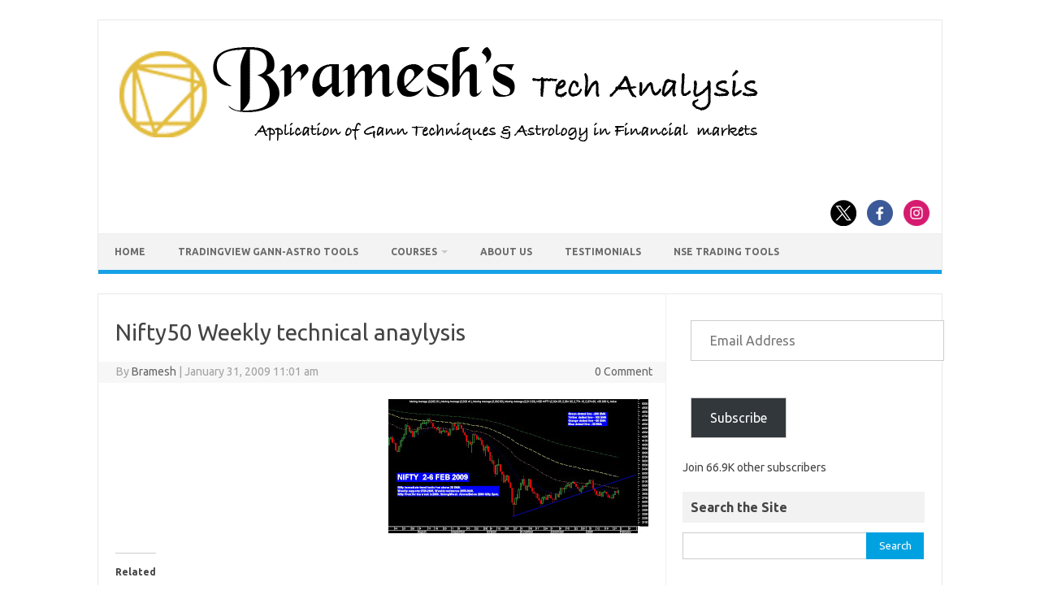

--- FILE ---
content_type: text/html; charset=UTF-8
request_url: https://brameshtechanalysis.com/2009/01/31/nifty50-weekly-technical-anaylysis/
body_size: 63765
content:
<!DOCTYPE html>
<!--[if IE 7]>
<html class="ie ie7" lang="en-US">
<![endif]-->
<!--[if IE 8]>
<html class="ie ie8" lang="en-US">
<![endif]-->
<!--[if !(IE 7) | !(IE 8)  ]><!-->
<html lang="en-US">
<!--<![endif]-->
<head>
<meta charset="UTF-8">
<meta name="viewport" content="width=device-width, initial-scale=1">
<link rel="profile" href="http://gmpg.org/xfn/11">
<link rel="pingback" href="https://brameshtechanalysis.com/xmlrpc.php" />
<!--[if lt IE 9]>
<script src="https://brameshtechanalysis.com/wp-content/themes/iconic-one/js/html5.js" type="text/javascript"></script>
<![endif]-->
<meta name='robots' content='index, follow, max-image-preview:large, max-snippet:-1, max-video-preview:-1' />
<!-- Jetpack Site Verification Tags -->
<meta name="google-site-verification" content="vs1edWD7Z1FAr86ufebIkulyLeE7xPBIpReCD__-V5Q" />

	<!-- This site is optimized with the Yoast SEO plugin v26.8 - https://yoast.com/product/yoast-seo-wordpress/ -->
	<title>Nifty50 Weekly technical anaylysis - Bramesh&#039;s Technical Analysis</title>
	<link rel="canonical" href="https://brameshtechanalysis.com/2009/01/31/nifty50-weekly-technical-anaylysis/" />
	<meta property="og:locale" content="en_US" />
	<meta property="og:type" content="article" />
	<meta property="og:title" content="Nifty50 Weekly technical anaylysis - Bramesh&#039;s Technical Analysis" />
	<meta property="og:url" content="https://brameshtechanalysis.com/2009/01/31/nifty50-weekly-technical-anaylysis/" />
	<meta property="og:site_name" content="Bramesh&#039;s Technical Analysis" />
	<meta property="article:publisher" content="https://www.facebook.com/pages/Brameshs-Tech/140117182685863" />
	<meta property="article:published_time" content="2009-01-31T11:01:00+00:00" />
	<meta property="og:image" content="http://2.bp.blogspot.com/_iAG8XurigTA/SYQpBCj_YQI/AAAAAAAAANU/ldHeUioOK_I/s320/Nifty+50+02-06+Feb+2009.bmp" />
	<meta name="author" content="Bramesh" />
	<meta name="twitter:card" content="summary_large_image" />
	<meta name="twitter:creator" content="@brahmesh" />
	<meta name="twitter:site" content="@brahmesh" />
	<meta name="twitter:label1" content="Written by" />
	<meta name="twitter:data1" content="Bramesh" />
	<script type="application/ld+json" class="yoast-schema-graph">{"@context":"https://schema.org","@graph":[{"@type":"Article","@id":"https://brameshtechanalysis.com/2009/01/31/nifty50-weekly-technical-anaylysis/#article","isPartOf":{"@id":"https://brameshtechanalysis.com/2009/01/31/nifty50-weekly-technical-anaylysis/"},"author":{"name":"Bramesh","@id":"https://brameshtechanalysis.com/#/schema/person/7d22cad348c84a2a8774d1bad3ffab3a"},"headline":"Nifty50 Weekly technical anaylysis","datePublished":"2009-01-31T11:01:00+00:00","mainEntityOfPage":{"@id":"https://brameshtechanalysis.com/2009/01/31/nifty50-weekly-technical-anaylysis/"},"wordCount":4,"commentCount":0,"publisher":{"@id":"https://brameshtechanalysis.com/#organization"},"image":{"@id":"https://brameshtechanalysis.com/2009/01/31/nifty50-weekly-technical-anaylysis/#primaryimage"},"thumbnailUrl":"http://2.bp.blogspot.com/_iAG8XurigTA/SYQpBCj_YQI/AAAAAAAAANU/ldHeUioOK_I/s320/Nifty+50+02-06+Feb+2009.bmp","articleSection":["Daily"],"inLanguage":"en-US","potentialAction":[{"@type":"CommentAction","name":"Comment","target":["https://brameshtechanalysis.com/2009/01/31/nifty50-weekly-technical-anaylysis/#respond"]}]},{"@type":"WebPage","@id":"https://brameshtechanalysis.com/2009/01/31/nifty50-weekly-technical-anaylysis/","url":"https://brameshtechanalysis.com/2009/01/31/nifty50-weekly-technical-anaylysis/","name":"Nifty50 Weekly technical anaylysis - Bramesh&#039;s Technical Analysis","isPartOf":{"@id":"https://brameshtechanalysis.com/#website"},"primaryImageOfPage":{"@id":"https://brameshtechanalysis.com/2009/01/31/nifty50-weekly-technical-anaylysis/#primaryimage"},"image":{"@id":"https://brameshtechanalysis.com/2009/01/31/nifty50-weekly-technical-anaylysis/#primaryimage"},"thumbnailUrl":"http://2.bp.blogspot.com/_iAG8XurigTA/SYQpBCj_YQI/AAAAAAAAANU/ldHeUioOK_I/s320/Nifty+50+02-06+Feb+2009.bmp","datePublished":"2009-01-31T11:01:00+00:00","breadcrumb":{"@id":"https://brameshtechanalysis.com/2009/01/31/nifty50-weekly-technical-anaylysis/#breadcrumb"},"inLanguage":"en-US","potentialAction":[{"@type":"ReadAction","target":["https://brameshtechanalysis.com/2009/01/31/nifty50-weekly-technical-anaylysis/"]}]},{"@type":"ImageObject","inLanguage":"en-US","@id":"https://brameshtechanalysis.com/2009/01/31/nifty50-weekly-technical-anaylysis/#primaryimage","url":"http://2.bp.blogspot.com/_iAG8XurigTA/SYQpBCj_YQI/AAAAAAAAANU/ldHeUioOK_I/s320/Nifty+50+02-06+Feb+2009.bmp","contentUrl":"http://2.bp.blogspot.com/_iAG8XurigTA/SYQpBCj_YQI/AAAAAAAAANU/ldHeUioOK_I/s320/Nifty+50+02-06+Feb+2009.bmp"},{"@type":"BreadcrumbList","@id":"https://brameshtechanalysis.com/2009/01/31/nifty50-weekly-technical-anaylysis/#breadcrumb","itemListElement":[{"@type":"ListItem","position":1,"name":"Home","item":"https://brameshtechanalysis.com/"},{"@type":"ListItem","position":2,"name":"Nifty50 Weekly technical anaylysis"}]},{"@type":"WebSite","@id":"https://brameshtechanalysis.com/#website","url":"https://brameshtechanalysis.com/","name":"Gann Price Time Trading Strategies","description":"Pattern, Price and Time: Using Gann and Astrology in Trading","publisher":{"@id":"https://brameshtechanalysis.com/#organization"},"potentialAction":[{"@type":"SearchAction","target":{"@type":"EntryPoint","urlTemplate":"https://brameshtechanalysis.com/?s={search_term_string}"},"query-input":{"@type":"PropertyValueSpecification","valueRequired":true,"valueName":"search_term_string"}}],"inLanguage":"en-US"},{"@type":"Organization","@id":"https://brameshtechanalysis.com/#organization","name":"Traders Den","url":"https://brameshtechanalysis.com/","logo":{"@type":"ImageObject","inLanguage":"en-US","@id":"https://brameshtechanalysis.com/#/schema/logo/image/","url":"https://www.brameshtechanalysis.com/wp-content/uploads/2019/10/Logo.png","contentUrl":"https://www.brameshtechanalysis.com/wp-content/uploads/2019/10/Logo.png","width":315,"height":234,"caption":"Traders Den"},"image":{"@id":"https://brameshtechanalysis.com/#/schema/logo/image/"},"sameAs":["https://www.facebook.com/pages/Brameshs-Tech/140117182685863","https://x.com/brahmesh","https://www.youtube.com/channel/UCxTIpotKybyOQIDsS3eEqhQ"]},{"@type":"Person","@id":"https://brameshtechanalysis.com/#/schema/person/7d22cad348c84a2a8774d1bad3ffab3a","name":"Bramesh","image":{"@type":"ImageObject","inLanguage":"en-US","@id":"https://brameshtechanalysis.com/#/schema/person/image/","url":"https://secure.gravatar.com/avatar/2316303f74c175bb3a4f78431f30049e89326f73f28c3e128eb8d60283205c61?s=96&r=g","contentUrl":"https://secure.gravatar.com/avatar/2316303f74c175bb3a4f78431f30049e89326f73f28c3e128eb8d60283205c61?s=96&r=g","caption":"Bramesh"},"description":"Bramesh Bhandari has been actively trading the Indian Stock Markets since over 15+ Years. His primary strategies are his interpretations and applications of Gann And Astro Methodologies developed over the past decade."}]}</script>
	<!-- / Yoast SEO plugin. -->


<link rel='dns-prefetch' href='//secure.gravatar.com' />
<link rel='dns-prefetch' href='//www.googletagmanager.com' />
<link rel='dns-prefetch' href='//stats.wp.com' />
<link rel='dns-prefetch' href='//fonts.googleapis.com' />
<link rel='dns-prefetch' href='//v0.wordpress.com' />
<link rel='dns-prefetch' href='//jetpack.wordpress.com' />
<link rel='dns-prefetch' href='//s0.wp.com' />
<link rel='dns-prefetch' href='//public-api.wordpress.com' />
<link rel='dns-prefetch' href='//0.gravatar.com' />
<link rel='dns-prefetch' href='//1.gravatar.com' />
<link rel='dns-prefetch' href='//2.gravatar.com' />
<link rel='dns-prefetch' href='//widgets.wp.com' />
<link rel='dns-prefetch' href='//pagead2.googlesyndication.com' />
<link rel="alternate" type="application/rss+xml" title="Bramesh&#039;s Technical Analysis &raquo; Feed" href="https://brameshtechanalysis.com/feed/" />
<link rel="alternate" type="application/rss+xml" title="Bramesh&#039;s Technical Analysis &raquo; Comments Feed" href="https://brameshtechanalysis.com/comments/feed/" />
<link rel="alternate" type="application/rss+xml" title="Bramesh&#039;s Technical Analysis &raquo; Nifty50 Weekly technical anaylysis Comments Feed" href="https://brameshtechanalysis.com/2009/01/31/nifty50-weekly-technical-anaylysis/feed/" />
<link rel="alternate" title="oEmbed (JSON)" type="application/json+oembed" href="https://brameshtechanalysis.com/wp-json/oembed/1.0/embed?url=https%3A%2F%2Fbrameshtechanalysis.com%2F2009%2F01%2F31%2Fnifty50-weekly-technical-anaylysis%2F" />
<link rel="alternate" title="oEmbed (XML)" type="text/xml+oembed" href="https://brameshtechanalysis.com/wp-json/oembed/1.0/embed?url=https%3A%2F%2Fbrameshtechanalysis.com%2F2009%2F01%2F31%2Fnifty50-weekly-technical-anaylysis%2F&#038;format=xml" />
<style id='wp-img-auto-sizes-contain-inline-css' type='text/css'>
img:is([sizes=auto i],[sizes^="auto," i]){contain-intrinsic-size:3000px 1500px}
/*# sourceURL=wp-img-auto-sizes-contain-inline-css */
</style>

<link rel='stylesheet' id='jetpack_related-posts-css' href='https://brameshtechanalysis.com/wp-content/plugins/jetpack/modules/related-posts/related-posts.css?ver=20240116' type='text/css' media='all' />
<style id='wp-emoji-styles-inline-css' type='text/css'>

	img.wp-smiley, img.emoji {
		display: inline !important;
		border: none !important;
		box-shadow: none !important;
		height: 1em !important;
		width: 1em !important;
		margin: 0 0.07em !important;
		vertical-align: -0.1em !important;
		background: none !important;
		padding: 0 !important;
	}
/*# sourceURL=wp-emoji-styles-inline-css */
</style>
<link rel='stylesheet' id='wp-block-library-css' href='https://brameshtechanalysis.com/wp-includes/css/dist/block-library/style.min.css?ver=93647a03c268c1c7677c0147315f4100' type='text/css' media='all' />
<style id='global-styles-inline-css' type='text/css'>
:root{--wp--preset--aspect-ratio--square: 1;--wp--preset--aspect-ratio--4-3: 4/3;--wp--preset--aspect-ratio--3-4: 3/4;--wp--preset--aspect-ratio--3-2: 3/2;--wp--preset--aspect-ratio--2-3: 2/3;--wp--preset--aspect-ratio--16-9: 16/9;--wp--preset--aspect-ratio--9-16: 9/16;--wp--preset--color--black: #000000;--wp--preset--color--cyan-bluish-gray: #abb8c3;--wp--preset--color--white: #ffffff;--wp--preset--color--pale-pink: #f78da7;--wp--preset--color--vivid-red: #cf2e2e;--wp--preset--color--luminous-vivid-orange: #ff6900;--wp--preset--color--luminous-vivid-amber: #fcb900;--wp--preset--color--light-green-cyan: #7bdcb5;--wp--preset--color--vivid-green-cyan: #00d084;--wp--preset--color--pale-cyan-blue: #8ed1fc;--wp--preset--color--vivid-cyan-blue: #0693e3;--wp--preset--color--vivid-purple: #9b51e0;--wp--preset--gradient--vivid-cyan-blue-to-vivid-purple: linear-gradient(135deg,rgb(6,147,227) 0%,rgb(155,81,224) 100%);--wp--preset--gradient--light-green-cyan-to-vivid-green-cyan: linear-gradient(135deg,rgb(122,220,180) 0%,rgb(0,208,130) 100%);--wp--preset--gradient--luminous-vivid-amber-to-luminous-vivid-orange: linear-gradient(135deg,rgb(252,185,0) 0%,rgb(255,105,0) 100%);--wp--preset--gradient--luminous-vivid-orange-to-vivid-red: linear-gradient(135deg,rgb(255,105,0) 0%,rgb(207,46,46) 100%);--wp--preset--gradient--very-light-gray-to-cyan-bluish-gray: linear-gradient(135deg,rgb(238,238,238) 0%,rgb(169,184,195) 100%);--wp--preset--gradient--cool-to-warm-spectrum: linear-gradient(135deg,rgb(74,234,220) 0%,rgb(151,120,209) 20%,rgb(207,42,186) 40%,rgb(238,44,130) 60%,rgb(251,105,98) 80%,rgb(254,248,76) 100%);--wp--preset--gradient--blush-light-purple: linear-gradient(135deg,rgb(255,206,236) 0%,rgb(152,150,240) 100%);--wp--preset--gradient--blush-bordeaux: linear-gradient(135deg,rgb(254,205,165) 0%,rgb(254,45,45) 50%,rgb(107,0,62) 100%);--wp--preset--gradient--luminous-dusk: linear-gradient(135deg,rgb(255,203,112) 0%,rgb(199,81,192) 50%,rgb(65,88,208) 100%);--wp--preset--gradient--pale-ocean: linear-gradient(135deg,rgb(255,245,203) 0%,rgb(182,227,212) 50%,rgb(51,167,181) 100%);--wp--preset--gradient--electric-grass: linear-gradient(135deg,rgb(202,248,128) 0%,rgb(113,206,126) 100%);--wp--preset--gradient--midnight: linear-gradient(135deg,rgb(2,3,129) 0%,rgb(40,116,252) 100%);--wp--preset--font-size--small: 13px;--wp--preset--font-size--medium: 20px;--wp--preset--font-size--large: 36px;--wp--preset--font-size--x-large: 42px;--wp--preset--spacing--20: 0.44rem;--wp--preset--spacing--30: 0.67rem;--wp--preset--spacing--40: 1rem;--wp--preset--spacing--50: 1.5rem;--wp--preset--spacing--60: 2.25rem;--wp--preset--spacing--70: 3.38rem;--wp--preset--spacing--80: 5.06rem;--wp--preset--shadow--natural: 6px 6px 9px rgba(0, 0, 0, 0.2);--wp--preset--shadow--deep: 12px 12px 50px rgba(0, 0, 0, 0.4);--wp--preset--shadow--sharp: 6px 6px 0px rgba(0, 0, 0, 0.2);--wp--preset--shadow--outlined: 6px 6px 0px -3px rgb(255, 255, 255), 6px 6px rgb(0, 0, 0);--wp--preset--shadow--crisp: 6px 6px 0px rgb(0, 0, 0);}:where(.is-layout-flex){gap: 0.5em;}:where(.is-layout-grid){gap: 0.5em;}body .is-layout-flex{display: flex;}.is-layout-flex{flex-wrap: wrap;align-items: center;}.is-layout-flex > :is(*, div){margin: 0;}body .is-layout-grid{display: grid;}.is-layout-grid > :is(*, div){margin: 0;}:where(.wp-block-columns.is-layout-flex){gap: 2em;}:where(.wp-block-columns.is-layout-grid){gap: 2em;}:where(.wp-block-post-template.is-layout-flex){gap: 1.25em;}:where(.wp-block-post-template.is-layout-grid){gap: 1.25em;}.has-black-color{color: var(--wp--preset--color--black) !important;}.has-cyan-bluish-gray-color{color: var(--wp--preset--color--cyan-bluish-gray) !important;}.has-white-color{color: var(--wp--preset--color--white) !important;}.has-pale-pink-color{color: var(--wp--preset--color--pale-pink) !important;}.has-vivid-red-color{color: var(--wp--preset--color--vivid-red) !important;}.has-luminous-vivid-orange-color{color: var(--wp--preset--color--luminous-vivid-orange) !important;}.has-luminous-vivid-amber-color{color: var(--wp--preset--color--luminous-vivid-amber) !important;}.has-light-green-cyan-color{color: var(--wp--preset--color--light-green-cyan) !important;}.has-vivid-green-cyan-color{color: var(--wp--preset--color--vivid-green-cyan) !important;}.has-pale-cyan-blue-color{color: var(--wp--preset--color--pale-cyan-blue) !important;}.has-vivid-cyan-blue-color{color: var(--wp--preset--color--vivid-cyan-blue) !important;}.has-vivid-purple-color{color: var(--wp--preset--color--vivid-purple) !important;}.has-black-background-color{background-color: var(--wp--preset--color--black) !important;}.has-cyan-bluish-gray-background-color{background-color: var(--wp--preset--color--cyan-bluish-gray) !important;}.has-white-background-color{background-color: var(--wp--preset--color--white) !important;}.has-pale-pink-background-color{background-color: var(--wp--preset--color--pale-pink) !important;}.has-vivid-red-background-color{background-color: var(--wp--preset--color--vivid-red) !important;}.has-luminous-vivid-orange-background-color{background-color: var(--wp--preset--color--luminous-vivid-orange) !important;}.has-luminous-vivid-amber-background-color{background-color: var(--wp--preset--color--luminous-vivid-amber) !important;}.has-light-green-cyan-background-color{background-color: var(--wp--preset--color--light-green-cyan) !important;}.has-vivid-green-cyan-background-color{background-color: var(--wp--preset--color--vivid-green-cyan) !important;}.has-pale-cyan-blue-background-color{background-color: var(--wp--preset--color--pale-cyan-blue) !important;}.has-vivid-cyan-blue-background-color{background-color: var(--wp--preset--color--vivid-cyan-blue) !important;}.has-vivid-purple-background-color{background-color: var(--wp--preset--color--vivid-purple) !important;}.has-black-border-color{border-color: var(--wp--preset--color--black) !important;}.has-cyan-bluish-gray-border-color{border-color: var(--wp--preset--color--cyan-bluish-gray) !important;}.has-white-border-color{border-color: var(--wp--preset--color--white) !important;}.has-pale-pink-border-color{border-color: var(--wp--preset--color--pale-pink) !important;}.has-vivid-red-border-color{border-color: var(--wp--preset--color--vivid-red) !important;}.has-luminous-vivid-orange-border-color{border-color: var(--wp--preset--color--luminous-vivid-orange) !important;}.has-luminous-vivid-amber-border-color{border-color: var(--wp--preset--color--luminous-vivid-amber) !important;}.has-light-green-cyan-border-color{border-color: var(--wp--preset--color--light-green-cyan) !important;}.has-vivid-green-cyan-border-color{border-color: var(--wp--preset--color--vivid-green-cyan) !important;}.has-pale-cyan-blue-border-color{border-color: var(--wp--preset--color--pale-cyan-blue) !important;}.has-vivid-cyan-blue-border-color{border-color: var(--wp--preset--color--vivid-cyan-blue) !important;}.has-vivid-purple-border-color{border-color: var(--wp--preset--color--vivid-purple) !important;}.has-vivid-cyan-blue-to-vivid-purple-gradient-background{background: var(--wp--preset--gradient--vivid-cyan-blue-to-vivid-purple) !important;}.has-light-green-cyan-to-vivid-green-cyan-gradient-background{background: var(--wp--preset--gradient--light-green-cyan-to-vivid-green-cyan) !important;}.has-luminous-vivid-amber-to-luminous-vivid-orange-gradient-background{background: var(--wp--preset--gradient--luminous-vivid-amber-to-luminous-vivid-orange) !important;}.has-luminous-vivid-orange-to-vivid-red-gradient-background{background: var(--wp--preset--gradient--luminous-vivid-orange-to-vivid-red) !important;}.has-very-light-gray-to-cyan-bluish-gray-gradient-background{background: var(--wp--preset--gradient--very-light-gray-to-cyan-bluish-gray) !important;}.has-cool-to-warm-spectrum-gradient-background{background: var(--wp--preset--gradient--cool-to-warm-spectrum) !important;}.has-blush-light-purple-gradient-background{background: var(--wp--preset--gradient--blush-light-purple) !important;}.has-blush-bordeaux-gradient-background{background: var(--wp--preset--gradient--blush-bordeaux) !important;}.has-luminous-dusk-gradient-background{background: var(--wp--preset--gradient--luminous-dusk) !important;}.has-pale-ocean-gradient-background{background: var(--wp--preset--gradient--pale-ocean) !important;}.has-electric-grass-gradient-background{background: var(--wp--preset--gradient--electric-grass) !important;}.has-midnight-gradient-background{background: var(--wp--preset--gradient--midnight) !important;}.has-small-font-size{font-size: var(--wp--preset--font-size--small) !important;}.has-medium-font-size{font-size: var(--wp--preset--font-size--medium) !important;}.has-large-font-size{font-size: var(--wp--preset--font-size--large) !important;}.has-x-large-font-size{font-size: var(--wp--preset--font-size--x-large) !important;}
/*# sourceURL=global-styles-inline-css */
</style>

<style id='classic-theme-styles-inline-css' type='text/css'>
/*! This file is auto-generated */
.wp-block-button__link{color:#fff;background-color:#32373c;border-radius:9999px;box-shadow:none;text-decoration:none;padding:calc(.667em + 2px) calc(1.333em + 2px);font-size:1.125em}.wp-block-file__button{background:#32373c;color:#fff;text-decoration:none}
/*# sourceURL=/wp-includes/css/classic-themes.min.css */
</style>
<link rel='stylesheet' id='themonic-fonts-css' href='https://fonts.googleapis.com/css?family=Ubuntu%3A400%2C700&#038;subset=latin%2Clatin-ext' type='text/css' media='all' />
<link rel='stylesheet' id='themonic-style-css' href='https://brameshtechanalysis.com/wp-content/themes/iconic-one/style.css?ver=2.4' type='text/css' media='all' />
<link rel='stylesheet' id='custom-style-css' href='https://brameshtechanalysis.com/wp-content/themes/iconic-one/custom.css?ver=93647a03c268c1c7677c0147315f4100' type='text/css' media='all' />
<link rel='stylesheet' id='jetpack_likes-css' href='https://brameshtechanalysis.com/wp-content/plugins/jetpack/modules/likes/style.css?ver=15.4' type='text/css' media='all' />
<link rel='stylesheet' id='elementor-frontend-css' href='https://brameshtechanalysis.com/wp-content/plugins/elementor/assets/css/frontend-lite.min.css?ver=3.10.2' type='text/css' media='all' />
<link rel='stylesheet' id='eael-general-css' href='https://brameshtechanalysis.com/wp-content/plugins/essential-addons-for-elementor-lite/assets/front-end/css/view/general.min.css?ver=5.7.2' type='text/css' media='all' />
<script type="text/javascript" id="jetpack_related-posts-js-extra">
/* <![CDATA[ */
var related_posts_js_options = {"post_heading":"h4"};
//# sourceURL=jetpack_related-posts-js-extra
/* ]]> */
</script>
<script type="text/javascript" src="https://brameshtechanalysis.com/wp-content/plugins/jetpack/_inc/build/related-posts/related-posts.min.js?ver=20240116" id="jetpack_related-posts-js"></script>

<!-- Google tag (gtag.js) snippet added by Site Kit -->
<!-- Google Analytics snippet added by Site Kit -->
<script type="text/javascript" src="https://www.googletagmanager.com/gtag/js?id=G-V1CNV7CZHC" id="google_gtagjs-js" async></script>
<script type="text/javascript" id="google_gtagjs-js-after">
/* <![CDATA[ */
window.dataLayer = window.dataLayer || [];function gtag(){dataLayer.push(arguments);}
gtag("set","linker",{"domains":["brameshtechanalysis.com"]});
gtag("js", new Date());
gtag("set", "developer_id.dZTNiMT", true);
gtag("config", "G-V1CNV7CZHC", {"googlesitekit_post_type":"post"});
//# sourceURL=google_gtagjs-js-after
/* ]]> */
</script>
<script type="text/javascript" src="https://brameshtechanalysis.com/wp-includes/js/jquery/jquery.min.js?ver=3.7.1" id="jquery-core-js"></script>
<script type="text/javascript" src="https://brameshtechanalysis.com/wp-includes/js/jquery/jquery-migrate.min.js?ver=3.4.1" id="jquery-migrate-js"></script>
<link rel="https://api.w.org/" href="https://brameshtechanalysis.com/wp-json/" /><link rel="alternate" title="JSON" type="application/json" href="https://brameshtechanalysis.com/wp-json/wp/v2/posts/188" /><link rel="EditURI" type="application/rsd+xml" title="RSD" href="https://brameshtechanalysis.com/xmlrpc.php?rsd" />

<link rel='shortlink' href='https://wp.me/p4MRN8-32' />
<meta name="generator" content="Site Kit by Google 1.170.0" /><script type="text/javascript">
(function(url){
	if(/(?:Chrome\/26\.0\.1410\.63 Safari\/537\.31|WordfenceTestMonBot)/.test(navigator.userAgent)){ return; }
	var addEvent = function(evt, handler) {
		if (window.addEventListener) {
			document.addEventListener(evt, handler, false);
		} else if (window.attachEvent) {
			document.attachEvent('on' + evt, handler);
		}
	};
	var removeEvent = function(evt, handler) {
		if (window.removeEventListener) {
			document.removeEventListener(evt, handler, false);
		} else if (window.detachEvent) {
			document.detachEvent('on' + evt, handler);
		}
	};
	var evts = 'contextmenu dblclick drag dragend dragenter dragleave dragover dragstart drop keydown keypress keyup mousedown mousemove mouseout mouseover mouseup mousewheel scroll'.split(' ');
	var logHuman = function() {
		if (window.wfLogHumanRan) { return; }
		window.wfLogHumanRan = true;
		var wfscr = document.createElement('script');
		wfscr.type = 'text/javascript';
		wfscr.async = true;
		wfscr.src = url + '&r=' + Math.random();
		(document.getElementsByTagName('head')[0]||document.getElementsByTagName('body')[0]).appendChild(wfscr);
		for (var i = 0; i < evts.length; i++) {
			removeEvent(evts[i], logHuman);
		}
	};
	for (var i = 0; i < evts.length; i++) {
		addEvent(evts[i], logHuman);
	}
})('//brameshtechanalysis.com/?wordfence_lh=1&hid=1865E0973CB0D6FC0C29235F5DABD02A');
</script>	<style>img#wpstats{display:none}</style>
		
<!-- Google AdSense meta tags added by Site Kit -->
<meta name="google-adsense-platform-account" content="ca-host-pub-2644536267352236">
<meta name="google-adsense-platform-domain" content="sitekit.withgoogle.com">
<!-- End Google AdSense meta tags added by Site Kit -->
<style type="text/css" id="custom-background-css">
body.custom-background { background-color: #ffffff; }
</style>
	
<!-- Google AdSense snippet added by Site Kit -->
<script type="text/javascript" async="async" src="https://pagead2.googlesyndication.com/pagead/js/adsbygoogle.js?client=ca-pub-5805872439966780&amp;host=ca-host-pub-2644536267352236" crossorigin="anonymous"></script>

<!-- End Google AdSense snippet added by Site Kit -->
<link rel="icon" href="https://brameshtechanalysis.com/wp-content/uploads/2022/02/cropped-Logo-1-32x32.png" sizes="32x32" />
<link rel="icon" href="https://brameshtechanalysis.com/wp-content/uploads/2022/02/cropped-Logo-1-192x192.png" sizes="192x192" />
<link rel="apple-touch-icon" href="https://brameshtechanalysis.com/wp-content/uploads/2022/02/cropped-Logo-1-180x180.png" />
<meta name="msapplication-TileImage" content="https://brameshtechanalysis.com/wp-content/uploads/2022/02/cropped-Logo-1-270x270.png" />
		<style type="text/css" id="wp-custom-css">
			

/* Bta float social wrapper */
.BTA-float-social-wrapper{
	visibility:hidden;
}

/* Bta social linkedin */
.BTA-float-social-wrapper .BTA-social-linkedin{
	visibility:hidden;
}

/* Bta float social wrapper */
.BTA-float-social-wrapper{
	visibility:hidden;
}

/* Block categories 1 */
#wp-block-categories-1{
	width:312px;
	min-height:42px;
}

/* Block archives 1 */
#wp-block-archives-1{
	width:312px;
	min-height:35px;
}

/* Paragraph */
#block-35 p{
	text-align:center;
}

/* Link */
#block-35 p a{
	background-color:#fd2424;
	padding-left:10px;
	padding-right:10px;
	padding-top:10px;
	padding-bottom:10px;
	border-top-left-radius:10px;
	border-top-right-radius:10px;
	border-bottom-left-radius:10px;
	border-bottom-right-radius:10px;
	color:#ffffff;
	
}

/* Paragraph */
.jetpack_subscription_widget .jetpack-subscribe-count p{
	font-weight:600;
}

/* Label */
#block-41 .wp-block-search label{
	font-weight:600;
	
}

/* Widget Title */
#secondary .widget .widget-title{
	font-weight:600;
}

/* Link */
#menu-top .menu-item a{
	font-weight:600;
	
}


/* Paragraph */
.elementor-element-5b3727d .elementor-widget-text-editor p{
	font-size:20px;
}

/* Paragraph */
.elementor-element-b21120b .elementor-widget-text-editor p{
	font-size:20px;
}

/* Heading */
.elementor-element-9f98752 .elementor-widget-heading h5{
	font-size:20px;
}

/* Span Tag */
.elementor-element-ebcde31 p span{
	font-size:20px;
}

/* Strong Tag */
.elementor-element-ebcde31 p strong{
	font-size:20px;
}

/* Widget wrap */
.elementor-element-abf34c2 .elementor-widget-wrap{
	font-size:20px;
	
}

/* Paragraph */
.hentry .entry-content p{
	font-size:18px;
	
}

/* Span Tag */
.css-1dbjc4n div span{
	font-size:18px !important;
}

/* Heading */
.hentry .entry-content h2{
	font-size:20px;
	text-align:center !important;
	
}

/* Heading */
.hentry h4{
	font-size:20px;
	
}

}

/* Heading */
.hentry h3{
	font-size:20px;
	
}



		</style>
			<script id="keak-script" src="https://zzontar2hsjaawcn.public.blob.vercel-storage.com/scripts/domain-800-httpsbrameshtechanalysis.com.js" type="text/javascript" data-domain="800"></script>
<link rel='stylesheet' id='jetpack-subscriptions-css' href='https://brameshtechanalysis.com/wp-content/plugins/jetpack/_inc/build/subscriptions/subscriptions.min.css?ver=15.4' type='text/css' media='all' />
<link rel='stylesheet' id='jetpack-widget-social-icons-styles-css' href='https://brameshtechanalysis.com/wp-content/plugins/jetpack/modules/widgets/social-icons/social-icons.css?ver=20170506' type='text/css' media='all' />
<link rel='stylesheet' id='jetpack-top-posts-widget-css' href='https://brameshtechanalysis.com/wp-content/plugins/jetpack/modules/widgets/top-posts/style.css?ver=20141013' type='text/css' media='all' />
<link rel='stylesheet' id='jetpack-my-community-widget-css' href='https://brameshtechanalysis.com/wp-content/plugins/jetpack/modules/widgets/my-community/style.css?ver=20160129' type='text/css' media='all' />
</head>
<body class="wp-singular post-template-default single single-post postid-188 single-format-standard custom-background wp-custom-logo wp-theme-iconic-one custom-background-white custom-font-enabled elementor-default elementor-kit-162462">
<div id="page" class="site">
	<a class="skip-link screen-reader-text" href="#main" title="Skip to content">Skip to content</a>
	<header id="masthead" class="site-header" role="banner">
					
		<div class="themonic-logo">
        <a href="https://brameshtechanalysis.com/" title="Bramesh&#039;s Technical Analysis" rel="home"><img src="https://www.brameshtechanalysis.com/wp-content/uploads/2022/02/Brameshs-Tech-LOGO-black.png" alt="Bramesh&#039;s Technical Analysis"></a>
		</div>
								<div class="socialmedia">
							<a href="https://twitter.com/brahmesh" target="_blank"><img src="https://brameshtechanalysis.com/wp-content/themes/iconic-one/img/twitter.png" alt="Follow us on Twitter"/></a> 
											<a href="https://www.facebook.com/brameshtech/" target="_blank"><img src="https://brameshtechanalysis.com/wp-content/themes/iconic-one/img/facebook.png" alt="Follow us on Facebook"/></a>
											<a href="https://www.youtube.com/channel/UCxTIpotKybyOQIDsS3eEqhQ" rel="author" target="_blank"><img src="https://brameshtechanalysis.com/wp-content/themes/iconic-one/img/instagram.png" alt="Follow us on Instagram"/></a>
											</div>
						
		<nav id="site-navigation" class="themonic-nav" role="navigation">
		<button class="menu-toggle" aria-controls="menu-top" aria-expanded="false">Menu<label class="iomenu">
  <div class="iolines"></div>
  <div class="iolines"></div>
  <div class="iolines"></div>
</label></button>
			<ul id="menu-top" class="nav-menu"><li id="menu-item-34590" class="menu-item menu-item-type-custom menu-item-object-custom menu-item-34590"><a href="http://www.brameshtechanalysis.com">Home</a></li>
<li id="menu-item-162836" class="menu-item menu-item-type-post_type menu-item-object-page menu-item-162836"><a href="https://brameshtechanalysis.com/gann-astro-indicators/">TradingView Gann-Astro Tools</a></li>
<li id="menu-item-159949" class="menu-item menu-item-type-post_type menu-item-object-page menu-item-has-children menu-item-159949"><a href="https://brameshtechanalysis.com/gann-and-astrology-trading-courses/">Courses</a>
<ul class="sub-menu">
	<li id="menu-item-163593" class="menu-item menu-item-type-post_type menu-item-object-page menu-item-163593"><a href="https://brameshtechanalysis.com/w-d-gann-trading-strategies/">Mastering W.D. Gann’s Trading Strategies: A Mentorship Program</a></li>
	<li id="menu-item-163591" class="menu-item menu-item-type-post_type menu-item-object-page menu-item-163591"><a href="https://brameshtechanalysis.com/trading-using-financial-astrology/">Financial Astrology Mentorship Program: Master Market Timing with Planetary Cycles</a></li>
	<li id="menu-item-163595" class="menu-item menu-item-type-post_type menu-item-object-page menu-item-163595"><a href="https://brameshtechanalysis.com/learn-options-trading/">The Ultimate Options Trading Course: From Basics to Pro Strategies</a></li>
	<li id="menu-item-163825" class="menu-item menu-item-type-post_type menu-item-object-page menu-item-163825"><a href="https://brameshtechanalysis.com/currency-trading-course/">Learn to Trade Forex</a></li>
	<li id="menu-item-163589" class="menu-item menu-item-type-post_type menu-item-object-page menu-item-163589"><a href="https://brameshtechanalysis.com/psychological-performance-coaching/">Master Your Trading Mindset: Psychological Coaching for Traders</a></li>
	<li id="menu-item-163592" class="menu-item menu-item-type-post_type menu-item-object-page menu-item-163592"><a href="https://brameshtechanalysis.com/trading-using-market-timing-strategies/">Gann Advanced Trading Course</a></li>
	<li id="menu-item-163588" class="menu-item menu-item-type-post_type menu-item-object-page menu-item-163588"><a href="https://brameshtechanalysis.com/learn-harmonic-trading-patterns/">Harmonic Trading Mastery: Predict Market Reversals with Precision</a></li>
	<li id="menu-item-163594" class="menu-item menu-item-type-post_type menu-item-object-page menu-item-163594"><a href="https://brameshtechanalysis.com/workshop-for-professional-traders/">Professional Trader Workshop: Stock Market Mastery with Nifty, Bank Nifty &#038; FII Insights</a></li>
	<li id="menu-item-163590" class="menu-item menu-item-type-post_type menu-item-object-page menu-item-163590"><a href="https://brameshtechanalysis.com/technical-analysis-online-course/">Trade Using Chopad Levels</a></li>
</ul>
</li>
<li id="menu-item-158911" class="menu-item menu-item-type-post_type menu-item-object-page menu-item-158911"><a href="https://brameshtechanalysis.com/about/">About Us</a></li>
<li id="menu-item-160841" class="menu-item menu-item-type-post_type menu-item-object-page menu-item-160841"><a href="https://brameshtechanalysis.com/testimonials/">Testimonials</a></li>
<li id="menu-item-187237" class="menu-item menu-item-type-post_type menu-item-object-page menu-item-187237"><a href="https://brameshtechanalysis.com/nse-trading-tools/" title="nse_dashboard">NSE Trading Tools</a></li>
</ul>		</nav><!-- #site-navigation -->
		<div class="clear"></div>
	</header><!-- #masthead -->
<div id="main" class="wrapper">	<div id="primary" class="site-content">
		<div id="content" role="main">

			
				
	<article id="post-188" class="post-188 post type-post status-publish format-standard hentry category-daily">
				<header class="entry-header">
						<h1 class="entry-title">Nifty50 Weekly technical anaylysis</h1>
									
		<div class="below-title-meta">
		<div class="adt">
		By        <span class="vcard author">
			<span class="fn"><a href="https://brameshtechanalysis.com/author/admin/" title="Posts by Bramesh" rel="author">Bramesh</a></span>
        </span>
        <span class="meta-sep">|</span> 
				
				<span class="date updated">January 31, 2009 11:01 am</span>
				 
        </div>
		<div class="adt-comment">
		<a class="link-comments" href="https://brameshtechanalysis.com/2009/01/31/nifty50-weekly-technical-anaylysis/#respond">0 Comment</a> 
        </div>       
		</div><!-- below title meta end -->
			
						
		</header><!-- .entry-header -->

							<div class="entry-content">
																									<p><a onblur="try {parent.deselectBloggerImageGracefully();} catch(e) {}" href="http://2.bp.blogspot.com/_iAG8XurigTA/SYQpBCj_YQI/AAAAAAAAANU/ldHeUioOK_I/s1600-h/Nifty+50+02-06+Feb+2009.bmp"><img decoding="async" style="float:right; margin:0 0 10px 10px;cursor:pointer; cursor:hand;width: 320px; height: 165px;" src="http://2.bp.blogspot.com/_iAG8XurigTA/SYQpBCj_YQI/AAAAAAAAANU/ldHeUioOK_I/s320/Nifty+50+02-06+Feb+2009.bmp" border="0" alt=""id="BLOGGER_PHOTO_ID_5297404159538979074" /></a></p>

<div id='jp-relatedposts' class='jp-relatedposts' >
	<h3 class="jp-relatedposts-headline"><em>Related</em></h3>
</div>											</div><!-- .entry-content -->
		
	<footer class="entry-meta">
					<span>Category: <a href="https://brameshtechanalysis.com/daily/" rel="category tag">Daily</a></span>
								<span></span>
			
           								<div class="author-info">
					<div class="author-avatar">
						<img alt='' src='https://secure.gravatar.com/avatar/2316303f74c175bb3a4f78431f30049e89326f73f28c3e128eb8d60283205c61?s=68&#038;r=g' srcset='https://secure.gravatar.com/avatar/2316303f74c175bb3a4f78431f30049e89326f73f28c3e128eb8d60283205c61?s=136&#038;r=g 2x' class='avatar avatar-68 photo' height='68' width='68' decoding='async'/>					</div><!-- .author-avatar -->
					<div class="author-description">
						<h2>About Bramesh</h2>
						<p>Bramesh Bhandari has been actively trading the Indian Stock Markets since over 15+ Years. His primary strategies are his interpretations and applications of Gann And Astro Methodologies developed over the past decade.</p>
						<div class="author-link">
							<a href="https://brameshtechanalysis.com/author/admin/" rel="author">
								View all posts by Bramesh <span class="meta-nav">&rarr;</span>							</a>
						</div><!-- .author-link	-->
					</div><!-- .author-description -->
				</div><!-- .author-info -->
					</footer><!-- .entry-meta -->
	</article><!-- #post -->
				<nav class="nav-single">
					<div class="assistive-text">Post navigation</div>
					<span class="nav-previous"><a href="https://brameshtechanalysis.com/2009/01/29/nifty-50-daily-charts-lower-high-and-lower-bottom/" rel="prev"><span class="meta-nav">&larr;</span> Nifty 50 Daily Charts Lower High and Lower Bottom</a></span>
					<span class="nav-next"><a href="https://brameshtechanalysis.com/2009/02/02/how-wall-street-keeps-dooming-itself/" rel="next">How Wall Street Keeps Dooming Itself <span class="meta-nav">&rarr;</span></a></span>
				</nav><!-- .nav-single -->

				
<div id="comments" class="comments-area">

	
	
	
		<div id="respond" class="comment-respond">
			<h3 id="reply-title" class="comment-reply-title">Leave a Reply<small><a rel="nofollow" id="cancel-comment-reply-link" href="/2009/01/31/nifty50-weekly-technical-anaylysis/#respond" style="display:none;">Cancel reply</a></small></h3>			<form id="commentform" class="comment-form">
				<iframe
					title="Comment Form"
					src="https://jetpack.wordpress.com/jetpack-comment/?blogid=70751866&#038;postid=188&#038;comment_registration=0&#038;require_name_email=1&#038;stc_enabled=1&#038;stb_enabled=1&#038;show_avatars=1&#038;avatar_default=gravatar_default&#038;greeting=Leave+a+Reply&#038;jetpack_comments_nonce=981dd9dd59&#038;greeting_reply=Leave+a+Reply+to+%25s&#038;color_scheme=light&#038;lang=en_US&#038;jetpack_version=15.4&#038;iframe_unique_id=1&#038;show_cookie_consent=10&#038;has_cookie_consent=0&#038;is_current_user_subscribed=0&#038;token_key=%3Bnormal%3B&#038;sig=14a2ce0009e21bbb22201e6ae783094c209e5e5d#parent=https%3A%2F%2Fbrameshtechanalysis.com%2F2009%2F01%2F31%2Fnifty50-weekly-technical-anaylysis%2F"
											name="jetpack_remote_comment"
						style="width:100%; height: 430px; border:0;"
										class="jetpack_remote_comment"
					id="jetpack_remote_comment"
					sandbox="allow-same-origin allow-top-navigation allow-scripts allow-forms allow-popups"
				>
									</iframe>
									<!--[if !IE]><!-->
					<script>
						document.addEventListener('DOMContentLoaded', function () {
							var commentForms = document.getElementsByClassName('jetpack_remote_comment');
							for (var i = 0; i < commentForms.length; i++) {
								commentForms[i].allowTransparency = false;
								commentForms[i].scrolling = 'no';
							}
						});
					</script>
					<!--<![endif]-->
							</form>
		</div>

		
		<input type="hidden" name="comment_parent" id="comment_parent" value="" />

		
</div><!-- #comments .comments-area -->
			
		</div><!-- #content -->
	</div><!-- #primary -->


			<div id="secondary" class="widget-area" role="complementary">
			<aside id="block-36" class="widget widget_block"><div class="wp-block-jetpack-subscriptions wp-block-jetpack-subscriptions__supports-newline is-style-split"><div class="jetpack_subscription_widget">			<div class="wp-block-jetpack-subscriptions__container">
			<form action="#" method="post" accept-charset="utf-8" id="subscribe-blog-1"
				data-blog="70751866"
				data-post_access_level="everybody" >
									<p id="subscribe-email">
						<label id="jetpack-subscribe-label"
							class="screen-reader-text"
							for="subscribe-field-1">
							Email Address						</label>
						<input type="email" name="email" autocomplete="email" required="required"
																						style="font-size: 16px; padding: 15px 23px 15px 23px; border-radius: 0px; border-width: 1px;"
														value=""
							id="subscribe-field-1"
							placeholder="Email Address"
						/>
					</p>

					<p id="subscribe-submit"
											>
						<input type="hidden" name="action" value="subscribe"/>
						<input type="hidden" name="source" value="https://brameshtechanalysis.com/2009/01/31/nifty50-weekly-technical-anaylysis/"/>
						<input type="hidden" name="sub-type" value="widget"/>
						<input type="hidden" name="redirect_fragment" value="subscribe-blog-1"/>
						<input type="hidden" id="_wpnonce" name="_wpnonce" value="91b1feae8a" /><input type="hidden" name="_wp_http_referer" value="/2009/01/31/nifty50-weekly-technical-anaylysis/" />						<button type="submit"
															class="wp-block-button__link"
																						style="font-size: 16px; padding: 15px 23px 15px 23px; margin-top: 10px; border-radius: 0px; border-width: 1px;"
														name="jetpack_subscriptions_widget"
						>
							Subscribe						</button>
					</p>
							</form>
							<div class="wp-block-jetpack-subscriptions__subscount">
					Join 66.9K other subscribers				</div>
						</div>
			
</div></div></aside><aside id="search-11" class="widget widget_search"><p class="widget-title">Search the Site</p><form role="search" method="get" id="searchform" class="searchform" action="https://brameshtechanalysis.com/">
				<div>
					<label class="screen-reader-text" for="s">Search for:</label>
					<input type="text" value="" name="s" id="s" />
					<input type="submit" id="searchsubmit" value="Search" />
				</div>
			</form></aside><aside id="custom_html-13" class="widget_text widget widget_custom_html"><div class="textwidget custom-html-widget"><script async src="https://pagead2.googlesyndication.com/pagead/js/adsbygoogle.js?client=ca-pub-5805872439966780"
     crossorigin="anonymous"></script>
<ins class="adsbygoogle"
     style="display:block"
     data-ad-format="fluid"
     data-ad-layout-key="-e4+6q-1h-gm+z4"
     data-ad-client="ca-pub-5805872439966780"
     data-ad-slot="3060606555"></ins>
<script>
     (adsbygoogle = window.adsbygoogle || []).push({});
</script></div></aside><aside id="jetpack_widget_social_icons-6" class="widget jetpack_widget_social_icons"><p class="widget-title">Follow Us</p>
			<ul class="jetpack-social-widget-list size-medium">

				
											<li class="jetpack-social-widget-item">
							<a href="https://www.youtube.com/channel/UCxTIpotKybyOQIDsS3eEqhQ?sub_confirmation=1" target="_blank" rel="noopener noreferrer"><span class="screen-reader-text">YouTube</span><svg class="icon icon-youtube" aria-hidden="true" role="presentation"> <use href="#icon-youtube" xlink:href="#icon-youtube"></use> </svg>							</a>
						</li>
					
				
											<li class="jetpack-social-widget-item">
							<a href="https://twitter.com/brahmesh" target="_blank" rel="noopener noreferrer"><span class="screen-reader-text">X</span><svg class="icon icon-x" aria-hidden="true" role="presentation"> <use href="#icon-x" xlink:href="#icon-x"></use> </svg>							</a>
						</li>
					
				
			</ul>

			</aside><aside id="categories-11" class="widget widget_categories"><p class="widget-title">Categories</p><form action="https://brameshtechanalysis.com" method="get"><label class="screen-reader-text" for="cat">Categories</label><select  name='cat' id='cat' class='postform'>
	<option value='-1'>Select Category</option>
	<option class="level-0" value="2996">3 Drives Harmonic Pattern&nbsp;&nbsp;(101)</option>
	<option class="level-0" value="2992">ABCD Harmonic Pattern&nbsp;&nbsp;(293)</option>
	<option class="level-0" value="7394">All Time High&nbsp;&nbsp;(3)</option>
	<option class="level-0" value="3066">Aniversary Date&nbsp;&nbsp;(10)</option>
	<option class="level-0" value="3073">astro nifty technicals&nbsp;&nbsp;(364)</option>
	<option class="level-0" value="7395">ATH Scanner&nbsp;&nbsp;(7)</option>
	<option class="level-0" value="7397">ATR Stocks&nbsp;&nbsp;(4)</option>
	<option class="level-0" value="7412">Bank Nifty&nbsp;&nbsp;(510)</option>
	<option class="level-0" value="3070">Bank Nifty Astrology&nbsp;&nbsp;(361)</option>
	<option class="level-0" value="3065">Bank Nifty budget day&nbsp;&nbsp;(22)</option>
	<option class="level-0" value="3111">Bank Nifty Intraday Levels&nbsp;&nbsp;(156)</option>
	<option class="level-0" value="3109">Bank Nifty Intraday Reversal Timing&nbsp;&nbsp;(148)</option>
	<option class="level-0" value="3096">Bank Nifty Monthly Expiry&nbsp;&nbsp;(54)</option>
	<option class="level-0" value="3797">Bank Nifty Monthly Options&nbsp;&nbsp;(56)</option>
	<option class="level-0" value="4156">Bank Nifty Option Selling&nbsp;&nbsp;(37)</option>
	<option class="level-0" value="3054">Bank Nifty Price Time Sqaure&nbsp;&nbsp;(81)</option>
	<option class="level-0" value="3051">Bank Nifty RBI Policy&nbsp;&nbsp;(34)</option>
	<option class="level-0" value="3042">Bank Nifty Time Cycle&nbsp;&nbsp;(141)</option>
	<option class="level-0" value="3023">Bank Nifty Weekly Analysis&nbsp;&nbsp;(413)</option>
	<option class="level-0" value="3062">Bank NIfty Weekly Expiry&nbsp;&nbsp;(212)</option>
	<option class="level-0" value="3113">Bank Nifty Weekly Option&nbsp;&nbsp;(153)</option>
	<option class="level-0" value="7427">Bank Nifty yearly&nbsp;&nbsp;(6)</option>
	<option class="level-0" value="2995">BAT Harmonic Pattern&nbsp;&nbsp;(46)</option>
	<option class="level-0" value="7408">Bitcoin&nbsp;&nbsp;(8)</option>
	<option class="level-0" value="3007">black swan harmonic pattern&nbsp;&nbsp;(30)</option>
	<option class="level-0" value="2947">Box Analysis&nbsp;&nbsp;(3)</option>
	<option class="level-0" value="3011">Breakout Stocks&nbsp;&nbsp;(19)</option>
	<option class="level-0" value="3018">breakout stocks to watch&nbsp;&nbsp;(13)</option>
	<option class="level-0" value="2945">Bull Market&nbsp;&nbsp;(8)</option>
	<option class="level-0" value="2993">Butterfly Harmonic Pattern&nbsp;&nbsp;(54)</option>
	<option class="level-0" value="7416">Commodities&nbsp;&nbsp;(85)</option>
	<option class="level-0" value="7523">COPPER&nbsp;&nbsp;(6)</option>
	<option class="level-0" value="2994">Crab Harmonic Pattern&nbsp;&nbsp;(47)</option>
	<option class="level-0" value="3081">Crude Analysis&nbsp;&nbsp;(204)</option>
	<option class="level-0" value="3099">Crude Gann Forecast&nbsp;&nbsp;(213)</option>
	<option class="level-0" value="7415">Crypto&nbsp;&nbsp;(3)</option>
	<option class="level-0" value="3003">CYPHER Harmonic Pattern&nbsp;&nbsp;(46)</option>
	<option class="level-0" value="7422">Daily&nbsp;&nbsp;(4,430)</option>
	<option class="level-0" value="3857">Darvas Box Trading&nbsp;&nbsp;(162)</option>
	<option class="level-0" value="3072">Day Trading&nbsp;&nbsp;(19)</option>
	<option class="level-0" value="3013">Deep Crab Harmonic Pattern&nbsp;&nbsp;(29)</option>
	<option class="level-0" value="2940">Dravas Box Trading&nbsp;&nbsp;(226)</option>
	<option class="level-0" value="2986">Election Results Impact&nbsp;&nbsp;(19)</option>
	<option class="level-0" value="7420">Event Based Trading&nbsp;&nbsp;(17)</option>
	<option class="level-0" value="3028">Expiry Analysis&nbsp;&nbsp;(34)</option>
	<option class="level-0" value="334">FII Futures and Options Data Analysis&nbsp;&nbsp;(684)</option>
	<option class="level-0" value="7512">Fin NIfty&nbsp;&nbsp;(68)</option>
	<option class="level-0" value="7515">FIN NIFTY OPTIONS&nbsp;&nbsp;(9)</option>
	<option class="level-0" value="7513">Fin NIfty Options Buying&nbsp;&nbsp;(59)</option>
	<option class="level-0" value="7514">Fin NIfty Options Seliing&nbsp;&nbsp;(60)</option>
	<option class="level-0" value="7519">Finance NIfty Daily Analysis&nbsp;&nbsp;(78)</option>
	<option class="level-0" value="7518">Finance NIfty Weekly Analysis&nbsp;&nbsp;(60)</option>
	<option class="level-0" value="7400">Financial Astrology&nbsp;&nbsp;(256)</option>
	<option class="level-0" value="3100">Gann 26 Week Theory&nbsp;&nbsp;(5)</option>
	<option class="level-0" value="3024">Gann Angles&nbsp;&nbsp;(113)</option>
	<option class="level-0" value="3020">Gann Cycle&nbsp;&nbsp;(90)</option>
	<option class="level-0" value="3026">Gann Emblem&nbsp;&nbsp;(35)</option>
	<option class="level-0" value="3022">Gann Levels&nbsp;&nbsp;(127)</option>
	<option class="level-0" value="3012">gann price and time square&nbsp;&nbsp;(209)</option>
	<option class="level-0" value="3048">gann price and time trading&nbsp;&nbsp;(176)</option>
	<option class="level-0" value="2985">Gann Swing Trading&nbsp;&nbsp;(262)</option>
	<option class="level-0" value="3025">Gann Trend Change&nbsp;&nbsp;(99)</option>
	<option class="level-0" value="3002">Gann Trendline&nbsp;&nbsp;(84)</option>
	<option class="level-0" value="2999">Gartley Harmonic Pattern&nbsp;&nbsp;(43)</option>
	<option class="level-0" value="3001">Gartley Pattern&nbsp;&nbsp;(24)</option>
	<option class="level-0" value="7389">Gold Gann Analysis&nbsp;&nbsp;(182)</option>
	<option class="level-0" value="2935">Harmonic Patterns&nbsp;&nbsp;(217)</option>
	<option class="level-0" value="2970">Ichimoku Cloud Analysis&nbsp;&nbsp;(72)</option>
	<option class="level-0" value="5">Intraday, Swing Trading Calls in Stocks Future&nbsp;&nbsp;(855)</option>
	<option class="level-0" value="7417">Investment&nbsp;&nbsp;(24)</option>
	<option class="level-0" value="7393">IPO Analysis&nbsp;&nbsp;(4)</option>
	<option class="level-0" value="7426">Learn&nbsp;&nbsp;(68)</option>
	<option class="level-0" value="3104">Mercury Ingress&nbsp;&nbsp;(33)</option>
	<option class="level-0" value="3103">Mercury Sun Conjunction&nbsp;&nbsp;(11)</option>
	<option class="level-0" value="7406">Mid cap stocks&nbsp;&nbsp;(19)</option>
	<option class="level-0" value="7524">MIDCAP NIFTY OPTIONS BUYING&nbsp;&nbsp;(3)</option>
	<option class="level-0" value="7525">MIDCAP NIFTY OPTIONS SELLING&nbsp;&nbsp;(2)</option>
	<option class="level-0" value="7522">MOD CAP NIFTY OPTIONS&nbsp;&nbsp;(3)</option>
	<option class="level-0" value="2971">Motivational Stories&nbsp;&nbsp;(470)</option>
	<option class="level-0" value="2988">Muhurat trading&nbsp;&nbsp;(15)</option>
	<option class="level-0" value="7509">Muhurat Trading&nbsp;&nbsp;(3)</option>
	<option class="level-0" value="7407">Natural Gas Analysis&nbsp;&nbsp;(11)</option>
	<option class="level-0" value="3063">New Year Resolution&nbsp;&nbsp;(4)</option>
	<option class="level-0" value="2916">Nifty and Lok Sabha Election&nbsp;&nbsp;(17)</option>
	<option class="level-0" value="2937">Nifty and Union Budget&nbsp;&nbsp;(37)</option>
	<option class="level-0" value="3068">Nifty Astronomy&nbsp;&nbsp;(115)</option>
	<option class="level-0" value="341">Nifty Expiry Levels&nbsp;&nbsp;(139)</option>
	<option class="level-0" value="3043">Nifty Gann Analysis&nbsp;&nbsp;(230)</option>
	<option class="level-0" value="2989">Nifty Gann Angles&nbsp;&nbsp;(253)</option>
	<option class="level-0" value="3110">Nifty Intraday Levels&nbsp;&nbsp;(59)</option>
	<option class="level-0" value="3108">Nifty Intraday Reversal Timing&nbsp;&nbsp;(56)</option>
	<option class="level-0" value="7507">NIfty Monthly Expiry&nbsp;&nbsp;(9)</option>
	<option class="level-0" value="3796">Nifty Monthly Options&nbsp;&nbsp;(64)</option>
	<option class="level-0" value="4155">Nifty Option Selling&nbsp;&nbsp;(51)</option>
	<option class="level-0" value="386">Nifty Options Data&nbsp;&nbsp;(521)</option>
	<option class="level-0" value="3055">Nifty Price Time Squaring&nbsp;&nbsp;(90)</option>
	<option class="level-0" value="3045">Nifty State Election Results&nbsp;&nbsp;(8)</option>
	<option class="level-0" value="3005">Nifty Supply Zone&nbsp;&nbsp;(46)</option>
	<option class="level-0" value="3035">Nifty Time Cycle&nbsp;&nbsp;(117)</option>
	<option class="level-0" value="3097">Nifty Weekly Expiry&nbsp;&nbsp;(190)</option>
	<option class="level-0" value="3112">Nifty Weekly Option&nbsp;&nbsp;(183)</option>
	<option class="level-0" value="204">Nifty Weekly Technical Analysis&nbsp;&nbsp;(625)</option>
	<option class="level-0" value="3094">Nifty Yearly&nbsp;&nbsp;(5)</option>
	<option class="level-0" value="7413">Nifty50&nbsp;&nbsp;(172)</option>
	<option class="level-0" value="7421">Option Analysis&nbsp;&nbsp;(41)</option>
	<option class="level-0" value="4154">Option Shorting&nbsp;&nbsp;(25)</option>
	<option class="level-0" value="1894">Option Strategies&nbsp;&nbsp;(26)</option>
	<option class="level-0" value="2990">Option Writing&nbsp;&nbsp;(31)</option>
	<option class="level-0" value="3041">price and time trading&nbsp;&nbsp;(147)</option>
	<option class="level-0" value="7526">SENSEX EXPIRY&nbsp;&nbsp;(60)</option>
	<option class="level-0" value="7527">SENSEX TRADING LEVELS&nbsp;&nbsp;(44)</option>
	<option class="level-0" value="7528">SENSEX WEEKLY ANALYSIS&nbsp;&nbsp;(50)</option>
	<option class="level-0" value="2998">SHARK Harmonic Pattern&nbsp;&nbsp;(49)</option>
	<option class="level-0" value="7410">Silve MCX&nbsp;&nbsp;(32)</option>
	<option class="level-0" value="3029">Small Cap Stocks&nbsp;&nbsp;(29)</option>
	<option class="level-0" value="7521">Solar Eclipse&nbsp;&nbsp;(4)</option>
	<option class="level-0" value="3056">Squaring of Space&nbsp;&nbsp;(111)</option>
	<option class="level-0" value="3082">State Election Results&nbsp;&nbsp;(5)</option>
	<option class="level-0" value="3078">Stock Market Crash&nbsp;&nbsp;(16)</option>
	<option class="level-0" value="2953">Stock Market Prediction&nbsp;&nbsp;(98)</option>
	<option class="level-0" value="5547">Stock Scanner&nbsp;&nbsp;(15)</option>
	<option class="level-0" value="7401">Stock Screener&nbsp;&nbsp;(32)</option>
	<option class="level-0" value="3057">Stock Time Cycle Analysis:&nbsp;&nbsp;(86)</option>
	<option class="level-0" value="1524">Stock Trading for Beginners&nbsp;&nbsp;(114)</option>
	<option class="level-0" value="2721">Stock Trading Strategies&nbsp;&nbsp;(163)</option>
	<option class="level-0" value="7396">Stocks 52 Week High Scanner&nbsp;&nbsp;(20)</option>
	<option class="level-0" value="7419">Stocks for Swing Trading&nbsp;&nbsp;(106)</option>
	<option class="level-0" value="7418">Stocks Intraday&nbsp;&nbsp;(38)</option>
	<option class="level-0" value="7402">Stocks Weekly Forecast&nbsp;&nbsp;(20)</option>
	<option class="level-0" value="3791">Supply Demand Stock Trading&nbsp;&nbsp;(95)</option>
	<option class="level-0" value="2955">Swing Trading&nbsp;&nbsp;(175)</option>
	<option class="level-0" value="2434">Technical Analysis Online Course&nbsp;&nbsp;(18)</option>
	<option class="level-0" value="3036">Time Analysis for Stocks&nbsp;&nbsp;(88)</option>
	<option class="level-0" value="3058">Time Based Scanner&nbsp;&nbsp;(52)</option>
	<option class="level-0" value="3061">Time Based Trading&nbsp;&nbsp;(50)</option>
	<option class="level-0" value="3016">Time Correction&nbsp;&nbsp;(8)</option>
	<option class="level-0" value="2632">Trader Characteristics&nbsp;&nbsp;(750)</option>
	<option class="level-0" value="2717">Trading Education&nbsp;&nbsp;(1,342)</option>
	<option class="level-0" value="1962">Trading Loss&nbsp;&nbsp;(481)</option>
	<option class="level-0" value="87">Trading Psychology&nbsp;&nbsp;(1,098)</option>
	<option class="level-0" value="96">Trading Strategies&nbsp;&nbsp;(117)</option>
	<option class="level-0" value="7529">Trump Tarrifs&nbsp;&nbsp;(2)</option>
	<option class="level-0" value="2957">Union Budget&nbsp;&nbsp;(31)</option>
	<option class="level-0" value="3077">USD INR&nbsp;&nbsp;(210)</option>
	<option class="level-0" value="2457">USD INR Technical Analysis&nbsp;&nbsp;(244)</option>
	<option class="level-0" value="3079">Value Investing&nbsp;&nbsp;(9)</option>
	<option class="level-0" value="2943">W D Gann&nbsp;&nbsp;(58)</option>
	<option class="level-0" value="2944">W.D. Gann Trading Techniques&nbsp;&nbsp;(272)</option>
	<option class="level-0" value="7431">War and Market&nbsp;&nbsp;(18)</option>
	<option class="level-0" value="3101">Weekly Options&nbsp;&nbsp;(65)</option>
</select>
</form><script type="text/javascript">
/* <![CDATA[ */

( ( dropdownId ) => {
	const dropdown = document.getElementById( dropdownId );
	function onSelectChange() {
		setTimeout( () => {
			if ( 'escape' === dropdown.dataset.lastkey ) {
				return;
			}
			if ( dropdown.value && parseInt( dropdown.value ) > 0 && dropdown instanceof HTMLSelectElement ) {
				dropdown.parentElement.submit();
			}
		}, 250 );
	}
	function onKeyUp( event ) {
		if ( 'Escape' === event.key ) {
			dropdown.dataset.lastkey = 'escape';
		} else {
			delete dropdown.dataset.lastkey;
		}
	}
	function onClick() {
		delete dropdown.dataset.lastkey;
	}
	dropdown.addEventListener( 'keyup', onKeyUp );
	dropdown.addEventListener( 'click', onClick );
	dropdown.addEventListener( 'change', onSelectChange );
})( "cat" );

//# sourceURL=WP_Widget_Categories%3A%3Awidget
/* ]]> */
</script>
</aside><aside id="text-37" class="widget widget_text">			<div class="textwidget"><p>I am not a SEBI Registered Advisor, and the analysis provided on this website is intended solely for educational purposes. It is important to note that the information presented should not be construed as financial advice. We do not guarantee the accuracy or completeness of the content, and any decisions based on the information provided are at your own risk.</p>
<p>Please be aware that investing in financial markets involves inherent risks, and past performance is not indicative of future results. We, the authors and contributors, shall not be held responsible for any financial outcomes, including but not limited to profit or loss, arising from the use of the information on this website.</p>
<p>It is strongly recommended that you seek the advice of a qualified investment professional or a SEBI Registered Advisor before making any investment decisions. Your financial situation, risk tolerance, and investment goals should be carefully considered before implementing any strategies discussed on this platform.</p>
<p>Additionally, we may not be aware of your specific financial circumstances, and our content should not be considered a substitute for personalized advice. Always conduct thorough research and consult with your own investment advisor to ensure that any investment decisions align with your individual financial objectives.</p>
<p>By accessing and using the information provided on this website, you acknowledge and agree that you are solely responsible for your investment decisions. We disclaim any liability for any direct or indirect damages, including financial losses, that may result from the use of or reliance on the information presented here.</p>
</div>
		</aside><aside id="archives-10" class="widget widget_archive"><p class="widget-title">Archives</p>		<label class="screen-reader-text" for="archives-dropdown-10">Archives</label>
		<select id="archives-dropdown-10" name="archive-dropdown">
			
			<option value="">Select Month</option>
				<option value='https://brameshtechanalysis.com/2026/01/'> January 2026 &nbsp;(45)</option>
	<option value='https://brameshtechanalysis.com/2025/12/'> December 2025 &nbsp;(71)</option>
	<option value='https://brameshtechanalysis.com/2025/11/'> November 2025 &nbsp;(74)</option>
	<option value='https://brameshtechanalysis.com/2025/10/'> October 2025 &nbsp;(61)</option>
	<option value='https://brameshtechanalysis.com/2025/09/'> September 2025 &nbsp;(59)</option>
	<option value='https://brameshtechanalysis.com/2025/08/'> August 2025 &nbsp;(69)</option>
	<option value='https://brameshtechanalysis.com/2025/07/'> July 2025 &nbsp;(93)</option>
	<option value='https://brameshtechanalysis.com/2025/06/'> June 2025 &nbsp;(75)</option>
	<option value='https://brameshtechanalysis.com/2025/05/'> May 2025 &nbsp;(83)</option>
	<option value='https://brameshtechanalysis.com/2025/04/'> April 2025 &nbsp;(88)</option>
	<option value='https://brameshtechanalysis.com/2025/03/'> March 2025 &nbsp;(90)</option>
	<option value='https://brameshtechanalysis.com/2025/02/'> February 2025 &nbsp;(55)</option>
	<option value='https://brameshtechanalysis.com/2025/01/'> January 2025 &nbsp;(61)</option>
	<option value='https://brameshtechanalysis.com/2024/12/'> December 2024 &nbsp;(83)</option>
	<option value='https://brameshtechanalysis.com/2024/11/'> November 2024 &nbsp;(78)</option>
	<option value='https://brameshtechanalysis.com/2024/10/'> October 2024 &nbsp;(101)</option>
	<option value='https://brameshtechanalysis.com/2024/09/'> September 2024 &nbsp;(79)</option>
	<option value='https://brameshtechanalysis.com/2024/08/'> August 2024 &nbsp;(92)</option>
	<option value='https://brameshtechanalysis.com/2024/07/'> July 2024 &nbsp;(94)</option>
	<option value='https://brameshtechanalysis.com/2024/06/'> June 2024 &nbsp;(90)</option>
	<option value='https://brameshtechanalysis.com/2024/05/'> May 2024 &nbsp;(80)</option>
	<option value='https://brameshtechanalysis.com/2024/04/'> April 2024 &nbsp;(91)</option>
	<option value='https://brameshtechanalysis.com/2024/03/'> March 2024 &nbsp;(79)</option>
	<option value='https://brameshtechanalysis.com/2024/02/'> February 2024 &nbsp;(104)</option>
	<option value='https://brameshtechanalysis.com/2024/01/'> January 2024 &nbsp;(116)</option>
	<option value='https://brameshtechanalysis.com/2023/12/'> December 2023 &nbsp;(90)</option>
	<option value='https://brameshtechanalysis.com/2023/11/'> November 2023 &nbsp;(96)</option>
	<option value='https://brameshtechanalysis.com/2023/10/'> October 2023 &nbsp;(97)</option>
	<option value='https://brameshtechanalysis.com/2023/09/'> September 2023 &nbsp;(79)</option>
	<option value='https://brameshtechanalysis.com/2023/08/'> August 2023 &nbsp;(100)</option>
	<option value='https://brameshtechanalysis.com/2023/07/'> July 2023 &nbsp;(114)</option>
	<option value='https://brameshtechanalysis.com/2023/06/'> June 2023 &nbsp;(113)</option>
	<option value='https://brameshtechanalysis.com/2023/05/'> May 2023 &nbsp;(112)</option>
	<option value='https://brameshtechanalysis.com/2023/04/'> April 2023 &nbsp;(104)</option>
	<option value='https://brameshtechanalysis.com/2023/03/'> March 2023 &nbsp;(85)</option>
	<option value='https://brameshtechanalysis.com/2023/02/'> February 2023 &nbsp;(88)</option>
	<option value='https://brameshtechanalysis.com/2023/01/'> January 2023 &nbsp;(87)</option>
	<option value='https://brameshtechanalysis.com/2022/12/'> December 2022 &nbsp;(96)</option>
	<option value='https://brameshtechanalysis.com/2022/11/'> November 2022 &nbsp;(85)</option>
	<option value='https://brameshtechanalysis.com/2022/10/'> October 2022 &nbsp;(61)</option>
	<option value='https://brameshtechanalysis.com/2022/09/'> September 2022 &nbsp;(89)</option>
	<option value='https://brameshtechanalysis.com/2022/08/'> August 2022 &nbsp;(80)</option>
	<option value='https://brameshtechanalysis.com/2022/07/'> July 2022 &nbsp;(92)</option>
	<option value='https://brameshtechanalysis.com/2022/06/'> June 2022 &nbsp;(109)</option>
	<option value='https://brameshtechanalysis.com/2022/05/'> May 2022 &nbsp;(84)</option>
	<option value='https://brameshtechanalysis.com/2022/04/'> April 2022 &nbsp;(82)</option>
	<option value='https://brameshtechanalysis.com/2022/03/'> March 2022 &nbsp;(104)</option>
	<option value='https://brameshtechanalysis.com/2022/02/'> February 2022 &nbsp;(104)</option>
	<option value='https://brameshtechanalysis.com/2022/01/'> January 2022 &nbsp;(104)</option>
	<option value='https://brameshtechanalysis.com/2021/12/'> December 2021 &nbsp;(119)</option>
	<option value='https://brameshtechanalysis.com/2021/11/'> November 2021 &nbsp;(94)</option>
	<option value='https://brameshtechanalysis.com/2021/10/'> October 2021 &nbsp;(113)</option>
	<option value='https://brameshtechanalysis.com/2021/09/'> September 2021 &nbsp;(103)</option>
	<option value='https://brameshtechanalysis.com/2021/08/'> August 2021 &nbsp;(126)</option>
	<option value='https://brameshtechanalysis.com/2021/07/'> July 2021 &nbsp;(108)</option>
	<option value='https://brameshtechanalysis.com/2021/06/'> June 2021 &nbsp;(109)</option>
	<option value='https://brameshtechanalysis.com/2021/05/'> May 2021 &nbsp;(106)</option>
	<option value='https://brameshtechanalysis.com/2021/04/'> April 2021 &nbsp;(79)</option>
	<option value='https://brameshtechanalysis.com/2021/03/'> March 2021 &nbsp;(94)</option>
	<option value='https://brameshtechanalysis.com/2021/02/'> February 2021 &nbsp;(96)</option>
	<option value='https://brameshtechanalysis.com/2021/01/'> January 2021 &nbsp;(115)</option>
	<option value='https://brameshtechanalysis.com/2020/12/'> December 2020 &nbsp;(116)</option>
	<option value='https://brameshtechanalysis.com/2020/11/'> November 2020 &nbsp;(108)</option>
	<option value='https://brameshtechanalysis.com/2020/10/'> October 2020 &nbsp;(105)</option>
	<option value='https://brameshtechanalysis.com/2020/09/'> September 2020 &nbsp;(108)</option>
	<option value='https://brameshtechanalysis.com/2020/08/'> August 2020 &nbsp;(118)</option>
	<option value='https://brameshtechanalysis.com/2020/07/'> July 2020 &nbsp;(126)</option>
	<option value='https://brameshtechanalysis.com/2020/06/'> June 2020 &nbsp;(119)</option>
	<option value='https://brameshtechanalysis.com/2020/05/'> May 2020 &nbsp;(119)</option>
	<option value='https://brameshtechanalysis.com/2020/04/'> April 2020 &nbsp;(108)</option>
	<option value='https://brameshtechanalysis.com/2020/03/'> March 2020 &nbsp;(74)</option>
	<option value='https://brameshtechanalysis.com/2020/02/'> February 2020 &nbsp;(114)</option>
	<option value='https://brameshtechanalysis.com/2020/01/'> January 2020 &nbsp;(122)</option>
	<option value='https://brameshtechanalysis.com/2019/12/'> December 2019 &nbsp;(115)</option>
	<option value='https://brameshtechanalysis.com/2019/11/'> November 2019 &nbsp;(95)</option>
	<option value='https://brameshtechanalysis.com/2019/10/'> October 2019 &nbsp;(83)</option>
	<option value='https://brameshtechanalysis.com/2019/09/'> September 2019 &nbsp;(87)</option>
	<option value='https://brameshtechanalysis.com/2019/08/'> August 2019 &nbsp;(78)</option>
	<option value='https://brameshtechanalysis.com/2019/07/'> July 2019 &nbsp;(119)</option>
	<option value='https://brameshtechanalysis.com/2019/06/'> June 2019 &nbsp;(111)</option>
	<option value='https://brameshtechanalysis.com/2019/05/'> May 2019 &nbsp;(102)</option>
	<option value='https://brameshtechanalysis.com/2019/04/'> April 2019 &nbsp;(90)</option>
	<option value='https://brameshtechanalysis.com/2019/03/'> March 2019 &nbsp;(99)</option>
	<option value='https://brameshtechanalysis.com/2019/02/'> February 2019 &nbsp;(91)</option>
	<option value='https://brameshtechanalysis.com/2019/01/'> January 2019 &nbsp;(103)</option>
	<option value='https://brameshtechanalysis.com/2018/12/'> December 2018 &nbsp;(104)</option>
	<option value='https://brameshtechanalysis.com/2018/11/'> November 2018 &nbsp;(88)</option>
	<option value='https://brameshtechanalysis.com/2018/10/'> October 2018 &nbsp;(86)</option>
	<option value='https://brameshtechanalysis.com/2018/09/'> September 2018 &nbsp;(81)</option>
	<option value='https://brameshtechanalysis.com/2018/08/'> August 2018 &nbsp;(86)</option>
	<option value='https://brameshtechanalysis.com/2018/07/'> July 2018 &nbsp;(90)</option>
	<option value='https://brameshtechanalysis.com/2018/06/'> June 2018 &nbsp;(82)</option>
	<option value='https://brameshtechanalysis.com/2018/05/'> May 2018 &nbsp;(86)</option>
	<option value='https://brameshtechanalysis.com/2018/04/'> April 2018 &nbsp;(81)</option>
	<option value='https://brameshtechanalysis.com/2018/03/'> March 2018 &nbsp;(72)</option>
	<option value='https://brameshtechanalysis.com/2018/02/'> February 2018 &nbsp;(79)</option>
	<option value='https://brameshtechanalysis.com/2018/01/'> January 2018 &nbsp;(88)</option>
	<option value='https://brameshtechanalysis.com/2017/12/'> December 2017 &nbsp;(85)</option>
	<option value='https://brameshtechanalysis.com/2017/11/'> November 2017 &nbsp;(82)</option>
	<option value='https://brameshtechanalysis.com/2017/10/'> October 2017 &nbsp;(84)</option>
	<option value='https://brameshtechanalysis.com/2017/09/'> September 2017 &nbsp;(85)</option>
	<option value='https://brameshtechanalysis.com/2017/08/'> August 2017 &nbsp;(91)</option>
	<option value='https://brameshtechanalysis.com/2017/07/'> July 2017 &nbsp;(96)</option>
	<option value='https://brameshtechanalysis.com/2017/06/'> June 2017 &nbsp;(93)</option>
	<option value='https://brameshtechanalysis.com/2017/05/'> May 2017 &nbsp;(87)</option>
	<option value='https://brameshtechanalysis.com/2017/04/'> April 2017 &nbsp;(81)</option>
	<option value='https://brameshtechanalysis.com/2017/03/'> March 2017 &nbsp;(89)</option>
	<option value='https://brameshtechanalysis.com/2017/02/'> February 2017 &nbsp;(82)</option>
	<option value='https://brameshtechanalysis.com/2017/01/'> January 2017 &nbsp;(91)</option>
	<option value='https://brameshtechanalysis.com/2016/12/'> December 2016 &nbsp;(85)</option>
	<option value='https://brameshtechanalysis.com/2016/11/'> November 2016 &nbsp;(83)</option>
	<option value='https://brameshtechanalysis.com/2016/10/'> October 2016 &nbsp;(86)</option>
	<option value='https://brameshtechanalysis.com/2016/09/'> September 2016 &nbsp;(91)</option>
	<option value='https://brameshtechanalysis.com/2016/08/'> August 2016 &nbsp;(99)</option>
	<option value='https://brameshtechanalysis.com/2016/07/'> July 2016 &nbsp;(96)</option>
	<option value='https://brameshtechanalysis.com/2016/06/'> June 2016 &nbsp;(94)</option>
	<option value='https://brameshtechanalysis.com/2016/05/'> May 2016 &nbsp;(92)</option>
	<option value='https://brameshtechanalysis.com/2016/04/'> April 2016 &nbsp;(84)</option>
	<option value='https://brameshtechanalysis.com/2016/03/'> March 2016 &nbsp;(97)</option>
	<option value='https://brameshtechanalysis.com/2016/02/'> February 2016 &nbsp;(93)</option>
	<option value='https://brameshtechanalysis.com/2016/01/'> January 2016 &nbsp;(95)</option>
	<option value='https://brameshtechanalysis.com/2015/12/'> December 2015 &nbsp;(93)</option>
	<option value='https://brameshtechanalysis.com/2015/11/'> November 2015 &nbsp;(89)</option>
	<option value='https://brameshtechanalysis.com/2015/10/'> October 2015 &nbsp;(94)</option>
	<option value='https://brameshtechanalysis.com/2015/09/'> September 2015 &nbsp;(83)</option>
	<option value='https://brameshtechanalysis.com/2015/08/'> August 2015 &nbsp;(84)</option>
	<option value='https://brameshtechanalysis.com/2015/07/'> July 2015 &nbsp;(86)</option>
	<option value='https://brameshtechanalysis.com/2015/06/'> June 2015 &nbsp;(79)</option>
	<option value='https://brameshtechanalysis.com/2015/05/'> May 2015 &nbsp;(80)</option>
	<option value='https://brameshtechanalysis.com/2015/04/'> April 2015 &nbsp;(75)</option>
	<option value='https://brameshtechanalysis.com/2015/03/'> March 2015 &nbsp;(87)</option>
	<option value='https://brameshtechanalysis.com/2015/02/'> February 2015 &nbsp;(74)</option>
	<option value='https://brameshtechanalysis.com/2015/01/'> January 2015 &nbsp;(83)</option>
	<option value='https://brameshtechanalysis.com/2014/12/'> December 2014 &nbsp;(71)</option>
	<option value='https://brameshtechanalysis.com/2014/11/'> November 2014 &nbsp;(67)</option>
	<option value='https://brameshtechanalysis.com/2014/10/'> October 2014 &nbsp;(68)</option>
	<option value='https://brameshtechanalysis.com/2014/09/'> September 2014 &nbsp;(71)</option>
	<option value='https://brameshtechanalysis.com/2014/08/'> August 2014 &nbsp;(60)</option>
	<option value='https://brameshtechanalysis.com/2014/07/'> July 2014 &nbsp;(68)</option>
	<option value='https://brameshtechanalysis.com/2014/06/'> June 2014 &nbsp;(57)</option>
	<option value='https://brameshtechanalysis.com/2014/05/'> May 2014 &nbsp;(62)</option>
	<option value='https://brameshtechanalysis.com/2014/04/'> April 2014 &nbsp;(59)</option>
	<option value='https://brameshtechanalysis.com/2014/03/'> March 2014 &nbsp;(42)</option>
	<option value='https://brameshtechanalysis.com/2014/02/'> February 2014 &nbsp;(54)</option>
	<option value='https://brameshtechanalysis.com/2014/01/'> January 2014 &nbsp;(57)</option>
	<option value='https://brameshtechanalysis.com/2013/12/'> December 2013 &nbsp;(60)</option>
	<option value='https://brameshtechanalysis.com/2013/11/'> November 2013 &nbsp;(47)</option>
	<option value='https://brameshtechanalysis.com/2013/10/'> October 2013 &nbsp;(68)</option>
	<option value='https://brameshtechanalysis.com/2013/09/'> September 2013 &nbsp;(66)</option>
	<option value='https://brameshtechanalysis.com/2013/08/'> August 2013 &nbsp;(66)</option>
	<option value='https://brameshtechanalysis.com/2013/07/'> July 2013 &nbsp;(75)</option>
	<option value='https://brameshtechanalysis.com/2013/06/'> June 2013 &nbsp;(72)</option>
	<option value='https://brameshtechanalysis.com/2013/05/'> May 2013 &nbsp;(85)</option>
	<option value='https://brameshtechanalysis.com/2013/04/'> April 2013 &nbsp;(74)</option>
	<option value='https://brameshtechanalysis.com/2013/03/'> March 2013 &nbsp;(65)</option>
	<option value='https://brameshtechanalysis.com/2013/02/'> February 2013 &nbsp;(69)</option>
	<option value='https://brameshtechanalysis.com/2013/01/'> January 2013 &nbsp;(75)</option>
	<option value='https://brameshtechanalysis.com/2012/12/'> December 2012 &nbsp;(72)</option>
	<option value='https://brameshtechanalysis.com/2012/11/'> November 2012 &nbsp;(54)</option>
	<option value='https://brameshtechanalysis.com/2012/10/'> October 2012 &nbsp;(55)</option>
	<option value='https://brameshtechanalysis.com/2012/09/'> September 2012 &nbsp;(56)</option>
	<option value='https://brameshtechanalysis.com/2012/08/'> August 2012 &nbsp;(50)</option>
	<option value='https://brameshtechanalysis.com/2012/07/'> July 2012 &nbsp;(33)</option>
	<option value='https://brameshtechanalysis.com/2012/06/'> June 2012 &nbsp;(34)</option>
	<option value='https://brameshtechanalysis.com/2012/05/'> May 2012 &nbsp;(47)</option>
	<option value='https://brameshtechanalysis.com/2012/04/'> April 2012 &nbsp;(41)</option>
	<option value='https://brameshtechanalysis.com/2012/03/'> March 2012 &nbsp;(37)</option>
	<option value='https://brameshtechanalysis.com/2012/02/'> February 2012 &nbsp;(37)</option>
	<option value='https://brameshtechanalysis.com/2012/01/'> January 2012 &nbsp;(38)</option>
	<option value='https://brameshtechanalysis.com/2011/12/'> December 2011 &nbsp;(38)</option>
	<option value='https://brameshtechanalysis.com/2011/11/'> November 2011 &nbsp;(28)</option>
	<option value='https://brameshtechanalysis.com/2011/10/'> October 2011 &nbsp;(24)</option>
	<option value='https://brameshtechanalysis.com/2011/09/'> September 2011 &nbsp;(23)</option>
	<option value='https://brameshtechanalysis.com/2011/08/'> August 2011 &nbsp;(25)</option>
	<option value='https://brameshtechanalysis.com/2011/07/'> July 2011 &nbsp;(22)</option>
	<option value='https://brameshtechanalysis.com/2011/06/'> June 2011 &nbsp;(24)</option>
	<option value='https://brameshtechanalysis.com/2011/05/'> May 2011 &nbsp;(27)</option>
	<option value='https://brameshtechanalysis.com/2011/04/'> April 2011 &nbsp;(17)</option>
	<option value='https://brameshtechanalysis.com/2011/03/'> March 2011 &nbsp;(6)</option>
	<option value='https://brameshtechanalysis.com/2011/02/'> February 2011 &nbsp;(17)</option>
	<option value='https://brameshtechanalysis.com/2011/01/'> January 2011 &nbsp;(17)</option>
	<option value='https://brameshtechanalysis.com/2010/12/'> December 2010 &nbsp;(16)</option>
	<option value='https://brameshtechanalysis.com/2010/11/'> November 2010 &nbsp;(21)</option>
	<option value='https://brameshtechanalysis.com/2010/10/'> October 2010 &nbsp;(16)</option>
	<option value='https://brameshtechanalysis.com/2010/09/'> September 2010 &nbsp;(20)</option>
	<option value='https://brameshtechanalysis.com/2010/08/'> August 2010 &nbsp;(22)</option>
	<option value='https://brameshtechanalysis.com/2010/07/'> July 2010 &nbsp;(10)</option>
	<option value='https://brameshtechanalysis.com/2010/06/'> June 2010 &nbsp;(11)</option>
	<option value='https://brameshtechanalysis.com/2010/05/'> May 2010 &nbsp;(10)</option>
	<option value='https://brameshtechanalysis.com/2010/04/'> April 2010 &nbsp;(16)</option>
	<option value='https://brameshtechanalysis.com/2010/03/'> March 2010 &nbsp;(20)</option>
	<option value='https://brameshtechanalysis.com/2010/02/'> February 2010 &nbsp;(21)</option>
	<option value='https://brameshtechanalysis.com/2010/01/'> January 2010 &nbsp;(20)</option>
	<option value='https://brameshtechanalysis.com/2009/12/'> December 2009 &nbsp;(14)</option>
	<option value='https://brameshtechanalysis.com/2009/11/'> November 2009 &nbsp;(20)</option>
	<option value='https://brameshtechanalysis.com/2009/10/'> October 2009 &nbsp;(18)</option>
	<option value='https://brameshtechanalysis.com/2009/09/'> September 2009 &nbsp;(26)</option>
	<option value='https://brameshtechanalysis.com/2009/08/'> August 2009 &nbsp;(24)</option>
	<option value='https://brameshtechanalysis.com/2009/07/'> July 2009 &nbsp;(35)</option>
	<option value='https://brameshtechanalysis.com/2009/06/'> June 2009 &nbsp;(27)</option>
	<option value='https://brameshtechanalysis.com/2009/05/'> May 2009 &nbsp;(33)</option>
	<option value='https://brameshtechanalysis.com/2009/04/'> April 2009 &nbsp;(35)</option>
	<option value='https://brameshtechanalysis.com/2009/03/'> March 2009 &nbsp;(15)</option>
	<option value='https://brameshtechanalysis.com/2009/02/'> February 2009 &nbsp;(23)</option>
	<option value='https://brameshtechanalysis.com/2009/01/'> January 2009 &nbsp;(16)</option>
	<option value='https://brameshtechanalysis.com/2008/12/'> December 2008 &nbsp;(20)</option>
	<option value='https://brameshtechanalysis.com/2008/11/'> November 2008 &nbsp;(27)</option>
	<option value='https://brameshtechanalysis.com/2008/10/'> October 2008 &nbsp;(17)</option>
	<option value='https://brameshtechanalysis.com/2008/09/'> September 2008 &nbsp;(40)</option>
	<option value='https://brameshtechanalysis.com/2008/08/'> August 2008 &nbsp;(46)</option>
	<option value='https://brameshtechanalysis.com/2008/07/'> July 2008 &nbsp;(10)</option>

		</select>

			<script type="text/javascript">
/* <![CDATA[ */

( ( dropdownId ) => {
	const dropdown = document.getElementById( dropdownId );
	function onSelectChange() {
		setTimeout( () => {
			if ( 'escape' === dropdown.dataset.lastkey ) {
				return;
			}
			if ( dropdown.value ) {
				document.location.href = dropdown.value;
			}
		}, 250 );
	}
	function onKeyUp( event ) {
		if ( 'Escape' === event.key ) {
			dropdown.dataset.lastkey = 'escape';
		} else {
			delete dropdown.dataset.lastkey;
		}
	}
	function onClick() {
		delete dropdown.dataset.lastkey;
	}
	dropdown.addEventListener( 'keyup', onKeyUp );
	dropdown.addEventListener( 'click', onClick );
	dropdown.addEventListener( 'change', onSelectChange );
})( "archives-dropdown-10" );

//# sourceURL=WP_Widget_Archives%3A%3Awidget
/* ]]> */
</script>
</aside><aside id="top-posts-3" class="widget widget_top-posts"><p class="widget-title">Top Posts &amp; Pages</p><ul><li><a href="https://brameshtechanalysis.com/2024/06/23/nifty-weekly-projections-for-24-june-28-june-2024/" class="bump-view" data-bump-view="tp">NIFTY Weekly Projections for  24 June - 28 June 2024</a></li><li><a href="https://brameshtechanalysis.com/2024/06/23/bank-nifty-weekly-projections-for-24-june-28-june-2024/" class="bump-view" data-bump-view="tp">BANK NIFTY Weekly Projections for 24 June - 28 June 2024</a></li><li><a href="https://brameshtechanalysis.com/2024/06/23/mcx-gold-weekly-analysis-24-june-28-june-2024/" class="bump-view" data-bump-view="tp">MCX GOLD Weekly Analysis 24 June - 28 June 2024</a></li><li><a href="https://brameshtechanalysis.com/2024/06/23/mcx-silver-weekly-analysis-24-june-28-june-2024/" class="bump-view" data-bump-view="tp">MCX SILVER Weekly Analysis  24 June - 28 June 2024</a></li><li><a href="https://brameshtechanalysis.com/2024/06/23/mcx-crude-weekly-analysis-24-june-28-june-2024/" class="bump-view" data-bump-view="tp">MCX CRUDE Weekly Analysis  24 June - 28 June 2024</a></li><li><a href="https://brameshtechanalysis.com/2024/06/23/finance-nifty-weekly-projections-for-24-june-28-june-2024/" class="bump-view" data-bump-view="tp">Finance NIFTY Weekly Projections for 24 June - 28 June 2024</a></li><li><a href="https://brameshtechanalysis.com/2024/06/22/utilizing-pythagoras-theorem-to-analyze-stock-market-cycles/" class="bump-view" data-bump-view="tp">Utilizing Pythagoras&#039; Theorem to Analyze Stock Market Cycles</a></li><li><a href="https://brameshtechanalysis.com/2024/06/23/ganns-celestial-trading-wisdom-equinoxes-and-solstices-in-financial-markets/" class="bump-view" data-bump-view="tp">Gann&#039;s Celestial Trading Wisdom: Equinoxes and Solstices in Financial Markets</a></li><li><a href="https://brameshtechanalysis.com/gann-astro-indicators/" class="bump-view" data-bump-view="tp">TradingView Gann-Astro Tools</a></li><li><a href="https://brameshtechanalysis.com/2024/06/24/indicators-and-signals-for-nifty10-stocks-24-june-28-june-2024/" class="bump-view" data-bump-view="tp">Indicators and Signals for Nifty10 Stocks 24 June - 28 June 2024</a></li></ul></aside><aside id="categories-13" class="widget widget_categories"><p class="widget-title">Categories</p><form action="https://brameshtechanalysis.com" method="get"><label class="screen-reader-text" for="categories-dropdown-13">Categories</label><select  name='cat' id='categories-dropdown-13' class='postform'>
	<option value='-1'>Select Category</option>
	<option class="level-0" value="2996">3 Drives Harmonic Pattern&nbsp;&nbsp;(101)</option>
	<option class="level-0" value="2992">ABCD Harmonic Pattern&nbsp;&nbsp;(293)</option>
	<option class="level-0" value="7394">All Time High&nbsp;&nbsp;(3)</option>
	<option class="level-0" value="3066">Aniversary Date&nbsp;&nbsp;(10)</option>
	<option class="level-0" value="3073">astro nifty technicals&nbsp;&nbsp;(364)</option>
	<option class="level-0" value="7395">ATH Scanner&nbsp;&nbsp;(7)</option>
	<option class="level-0" value="7397">ATR Stocks&nbsp;&nbsp;(4)</option>
	<option class="level-0" value="7412">Bank Nifty&nbsp;&nbsp;(510)</option>
	<option class="level-0" value="3070">Bank Nifty Astrology&nbsp;&nbsp;(361)</option>
	<option class="level-0" value="3065">Bank Nifty budget day&nbsp;&nbsp;(22)</option>
	<option class="level-0" value="3111">Bank Nifty Intraday Levels&nbsp;&nbsp;(156)</option>
	<option class="level-0" value="3109">Bank Nifty Intraday Reversal Timing&nbsp;&nbsp;(148)</option>
	<option class="level-0" value="3096">Bank Nifty Monthly Expiry&nbsp;&nbsp;(54)</option>
	<option class="level-0" value="3797">Bank Nifty Monthly Options&nbsp;&nbsp;(56)</option>
	<option class="level-0" value="4156">Bank Nifty Option Selling&nbsp;&nbsp;(37)</option>
	<option class="level-0" value="3054">Bank Nifty Price Time Sqaure&nbsp;&nbsp;(81)</option>
	<option class="level-0" value="3051">Bank Nifty RBI Policy&nbsp;&nbsp;(34)</option>
	<option class="level-0" value="3042">Bank Nifty Time Cycle&nbsp;&nbsp;(141)</option>
	<option class="level-0" value="3023">Bank Nifty Weekly Analysis&nbsp;&nbsp;(413)</option>
	<option class="level-0" value="3062">Bank NIfty Weekly Expiry&nbsp;&nbsp;(212)</option>
	<option class="level-0" value="3113">Bank Nifty Weekly Option&nbsp;&nbsp;(153)</option>
	<option class="level-0" value="7427">Bank Nifty yearly&nbsp;&nbsp;(6)</option>
	<option class="level-0" value="2995">BAT Harmonic Pattern&nbsp;&nbsp;(46)</option>
	<option class="level-0" value="7408">Bitcoin&nbsp;&nbsp;(8)</option>
	<option class="level-0" value="3007">black swan harmonic pattern&nbsp;&nbsp;(30)</option>
	<option class="level-0" value="2947">Box Analysis&nbsp;&nbsp;(3)</option>
	<option class="level-0" value="3011">Breakout Stocks&nbsp;&nbsp;(19)</option>
	<option class="level-0" value="3018">breakout stocks to watch&nbsp;&nbsp;(13)</option>
	<option class="level-0" value="2945">Bull Market&nbsp;&nbsp;(8)</option>
	<option class="level-0" value="2993">Butterfly Harmonic Pattern&nbsp;&nbsp;(54)</option>
	<option class="level-0" value="7416">Commodities&nbsp;&nbsp;(85)</option>
	<option class="level-0" value="7523">COPPER&nbsp;&nbsp;(6)</option>
	<option class="level-0" value="2994">Crab Harmonic Pattern&nbsp;&nbsp;(47)</option>
	<option class="level-0" value="3081">Crude Analysis&nbsp;&nbsp;(204)</option>
	<option class="level-0" value="3099">Crude Gann Forecast&nbsp;&nbsp;(213)</option>
	<option class="level-0" value="7415">Crypto&nbsp;&nbsp;(3)</option>
	<option class="level-0" value="3003">CYPHER Harmonic Pattern&nbsp;&nbsp;(46)</option>
	<option class="level-0" value="7422">Daily&nbsp;&nbsp;(4,430)</option>
	<option class="level-0" value="3857">Darvas Box Trading&nbsp;&nbsp;(162)</option>
	<option class="level-0" value="3072">Day Trading&nbsp;&nbsp;(19)</option>
	<option class="level-0" value="3013">Deep Crab Harmonic Pattern&nbsp;&nbsp;(29)</option>
	<option class="level-0" value="2940">Dravas Box Trading&nbsp;&nbsp;(226)</option>
	<option class="level-0" value="2986">Election Results Impact&nbsp;&nbsp;(19)</option>
	<option class="level-0" value="7420">Event Based Trading&nbsp;&nbsp;(17)</option>
	<option class="level-0" value="3028">Expiry Analysis&nbsp;&nbsp;(34)</option>
	<option class="level-0" value="334">FII Futures and Options Data Analysis&nbsp;&nbsp;(684)</option>
	<option class="level-0" value="7512">Fin NIfty&nbsp;&nbsp;(68)</option>
	<option class="level-0" value="7515">FIN NIFTY OPTIONS&nbsp;&nbsp;(9)</option>
	<option class="level-0" value="7513">Fin NIfty Options Buying&nbsp;&nbsp;(59)</option>
	<option class="level-0" value="7514">Fin NIfty Options Seliing&nbsp;&nbsp;(60)</option>
	<option class="level-0" value="7519">Finance NIfty Daily Analysis&nbsp;&nbsp;(78)</option>
	<option class="level-0" value="7518">Finance NIfty Weekly Analysis&nbsp;&nbsp;(60)</option>
	<option class="level-0" value="7400">Financial Astrology&nbsp;&nbsp;(256)</option>
	<option class="level-0" value="3100">Gann 26 Week Theory&nbsp;&nbsp;(5)</option>
	<option class="level-0" value="3024">Gann Angles&nbsp;&nbsp;(113)</option>
	<option class="level-0" value="3020">Gann Cycle&nbsp;&nbsp;(90)</option>
	<option class="level-0" value="3026">Gann Emblem&nbsp;&nbsp;(35)</option>
	<option class="level-0" value="3022">Gann Levels&nbsp;&nbsp;(127)</option>
	<option class="level-0" value="3012">gann price and time square&nbsp;&nbsp;(209)</option>
	<option class="level-0" value="3048">gann price and time trading&nbsp;&nbsp;(176)</option>
	<option class="level-0" value="2985">Gann Swing Trading&nbsp;&nbsp;(262)</option>
	<option class="level-0" value="3025">Gann Trend Change&nbsp;&nbsp;(99)</option>
	<option class="level-0" value="3002">Gann Trendline&nbsp;&nbsp;(84)</option>
	<option class="level-0" value="2999">Gartley Harmonic Pattern&nbsp;&nbsp;(43)</option>
	<option class="level-0" value="3001">Gartley Pattern&nbsp;&nbsp;(24)</option>
	<option class="level-0" value="7389">Gold Gann Analysis&nbsp;&nbsp;(182)</option>
	<option class="level-0" value="2935">Harmonic Patterns&nbsp;&nbsp;(217)</option>
	<option class="level-0" value="2970">Ichimoku Cloud Analysis&nbsp;&nbsp;(72)</option>
	<option class="level-0" value="5">Intraday, Swing Trading Calls in Stocks Future&nbsp;&nbsp;(855)</option>
	<option class="level-0" value="7417">Investment&nbsp;&nbsp;(24)</option>
	<option class="level-0" value="7393">IPO Analysis&nbsp;&nbsp;(4)</option>
	<option class="level-0" value="7426">Learn&nbsp;&nbsp;(68)</option>
	<option class="level-0" value="3104">Mercury Ingress&nbsp;&nbsp;(33)</option>
	<option class="level-0" value="3103">Mercury Sun Conjunction&nbsp;&nbsp;(11)</option>
	<option class="level-0" value="7406">Mid cap stocks&nbsp;&nbsp;(19)</option>
	<option class="level-0" value="7524">MIDCAP NIFTY OPTIONS BUYING&nbsp;&nbsp;(3)</option>
	<option class="level-0" value="7525">MIDCAP NIFTY OPTIONS SELLING&nbsp;&nbsp;(2)</option>
	<option class="level-0" value="7522">MOD CAP NIFTY OPTIONS&nbsp;&nbsp;(3)</option>
	<option class="level-0" value="2971">Motivational Stories&nbsp;&nbsp;(470)</option>
	<option class="level-0" value="2988">Muhurat trading&nbsp;&nbsp;(15)</option>
	<option class="level-0" value="7509">Muhurat Trading&nbsp;&nbsp;(3)</option>
	<option class="level-0" value="7407">Natural Gas Analysis&nbsp;&nbsp;(11)</option>
	<option class="level-0" value="3063">New Year Resolution&nbsp;&nbsp;(4)</option>
	<option class="level-0" value="2916">Nifty and Lok Sabha Election&nbsp;&nbsp;(17)</option>
	<option class="level-0" value="2937">Nifty and Union Budget&nbsp;&nbsp;(37)</option>
	<option class="level-0" value="3068">Nifty Astronomy&nbsp;&nbsp;(115)</option>
	<option class="level-0" value="341">Nifty Expiry Levels&nbsp;&nbsp;(139)</option>
	<option class="level-0" value="3043">Nifty Gann Analysis&nbsp;&nbsp;(230)</option>
	<option class="level-0" value="2989">Nifty Gann Angles&nbsp;&nbsp;(253)</option>
	<option class="level-0" value="3110">Nifty Intraday Levels&nbsp;&nbsp;(59)</option>
	<option class="level-0" value="3108">Nifty Intraday Reversal Timing&nbsp;&nbsp;(56)</option>
	<option class="level-0" value="7507">NIfty Monthly Expiry&nbsp;&nbsp;(9)</option>
	<option class="level-0" value="3796">Nifty Monthly Options&nbsp;&nbsp;(64)</option>
	<option class="level-0" value="4155">Nifty Option Selling&nbsp;&nbsp;(51)</option>
	<option class="level-0" value="386">Nifty Options Data&nbsp;&nbsp;(521)</option>
	<option class="level-0" value="3055">Nifty Price Time Squaring&nbsp;&nbsp;(90)</option>
	<option class="level-0" value="3045">Nifty State Election Results&nbsp;&nbsp;(8)</option>
	<option class="level-0" value="3005">Nifty Supply Zone&nbsp;&nbsp;(46)</option>
	<option class="level-0" value="3035">Nifty Time Cycle&nbsp;&nbsp;(117)</option>
	<option class="level-0" value="3097">Nifty Weekly Expiry&nbsp;&nbsp;(190)</option>
	<option class="level-0" value="3112">Nifty Weekly Option&nbsp;&nbsp;(183)</option>
	<option class="level-0" value="204">Nifty Weekly Technical Analysis&nbsp;&nbsp;(625)</option>
	<option class="level-0" value="3094">Nifty Yearly&nbsp;&nbsp;(5)</option>
	<option class="level-0" value="7413">Nifty50&nbsp;&nbsp;(172)</option>
	<option class="level-0" value="7421">Option Analysis&nbsp;&nbsp;(41)</option>
	<option class="level-0" value="4154">Option Shorting&nbsp;&nbsp;(25)</option>
	<option class="level-0" value="1894">Option Strategies&nbsp;&nbsp;(26)</option>
	<option class="level-0" value="2990">Option Writing&nbsp;&nbsp;(31)</option>
	<option class="level-0" value="3041">price and time trading&nbsp;&nbsp;(147)</option>
	<option class="level-0" value="7526">SENSEX EXPIRY&nbsp;&nbsp;(60)</option>
	<option class="level-0" value="7527">SENSEX TRADING LEVELS&nbsp;&nbsp;(44)</option>
	<option class="level-0" value="7528">SENSEX WEEKLY ANALYSIS&nbsp;&nbsp;(50)</option>
	<option class="level-0" value="2998">SHARK Harmonic Pattern&nbsp;&nbsp;(49)</option>
	<option class="level-0" value="7410">Silve MCX&nbsp;&nbsp;(32)</option>
	<option class="level-0" value="3029">Small Cap Stocks&nbsp;&nbsp;(29)</option>
	<option class="level-0" value="7521">Solar Eclipse&nbsp;&nbsp;(4)</option>
	<option class="level-0" value="3056">Squaring of Space&nbsp;&nbsp;(111)</option>
	<option class="level-0" value="3082">State Election Results&nbsp;&nbsp;(5)</option>
	<option class="level-0" value="3078">Stock Market Crash&nbsp;&nbsp;(16)</option>
	<option class="level-0" value="2953">Stock Market Prediction&nbsp;&nbsp;(98)</option>
	<option class="level-0" value="5547">Stock Scanner&nbsp;&nbsp;(15)</option>
	<option class="level-0" value="7401">Stock Screener&nbsp;&nbsp;(32)</option>
	<option class="level-0" value="3057">Stock Time Cycle Analysis:&nbsp;&nbsp;(86)</option>
	<option class="level-0" value="1524">Stock Trading for Beginners&nbsp;&nbsp;(114)</option>
	<option class="level-0" value="2721">Stock Trading Strategies&nbsp;&nbsp;(163)</option>
	<option class="level-0" value="7396">Stocks 52 Week High Scanner&nbsp;&nbsp;(20)</option>
	<option class="level-0" value="7419">Stocks for Swing Trading&nbsp;&nbsp;(106)</option>
	<option class="level-0" value="7418">Stocks Intraday&nbsp;&nbsp;(38)</option>
	<option class="level-0" value="7402">Stocks Weekly Forecast&nbsp;&nbsp;(20)</option>
	<option class="level-0" value="3791">Supply Demand Stock Trading&nbsp;&nbsp;(95)</option>
	<option class="level-0" value="2955">Swing Trading&nbsp;&nbsp;(175)</option>
	<option class="level-0" value="2434">Technical Analysis Online Course&nbsp;&nbsp;(18)</option>
	<option class="level-0" value="3036">Time Analysis for Stocks&nbsp;&nbsp;(88)</option>
	<option class="level-0" value="3058">Time Based Scanner&nbsp;&nbsp;(52)</option>
	<option class="level-0" value="3061">Time Based Trading&nbsp;&nbsp;(50)</option>
	<option class="level-0" value="3016">Time Correction&nbsp;&nbsp;(8)</option>
	<option class="level-0" value="2632">Trader Characteristics&nbsp;&nbsp;(750)</option>
	<option class="level-0" value="2717">Trading Education&nbsp;&nbsp;(1,342)</option>
	<option class="level-0" value="1962">Trading Loss&nbsp;&nbsp;(481)</option>
	<option class="level-0" value="87">Trading Psychology&nbsp;&nbsp;(1,098)</option>
	<option class="level-0" value="96">Trading Strategies&nbsp;&nbsp;(117)</option>
	<option class="level-0" value="7529">Trump Tarrifs&nbsp;&nbsp;(2)</option>
	<option class="level-0" value="2957">Union Budget&nbsp;&nbsp;(31)</option>
	<option class="level-0" value="3077">USD INR&nbsp;&nbsp;(210)</option>
	<option class="level-0" value="2457">USD INR Technical Analysis&nbsp;&nbsp;(244)</option>
	<option class="level-0" value="3079">Value Investing&nbsp;&nbsp;(9)</option>
	<option class="level-0" value="2943">W D Gann&nbsp;&nbsp;(58)</option>
	<option class="level-0" value="2944">W.D. Gann Trading Techniques&nbsp;&nbsp;(272)</option>
	<option class="level-0" value="7431">War and Market&nbsp;&nbsp;(18)</option>
	<option class="level-0" value="3101">Weekly Options&nbsp;&nbsp;(65)</option>
</select>
</form><script type="text/javascript">
/* <![CDATA[ */

( ( dropdownId ) => {
	const dropdown = document.getElementById( dropdownId );
	function onSelectChange() {
		setTimeout( () => {
			if ( 'escape' === dropdown.dataset.lastkey ) {
				return;
			}
			if ( dropdown.value && parseInt( dropdown.value ) > 0 && dropdown instanceof HTMLSelectElement ) {
				dropdown.parentElement.submit();
			}
		}, 250 );
	}
	function onKeyUp( event ) {
		if ( 'Escape' === event.key ) {
			dropdown.dataset.lastkey = 'escape';
		} else {
			delete dropdown.dataset.lastkey;
		}
	}
	function onClick() {
		delete dropdown.dataset.lastkey;
	}
	dropdown.addEventListener( 'keyup', onKeyUp );
	dropdown.addEventListener( 'click', onClick );
	dropdown.addEventListener( 'change', onSelectChange );
})( "categories-dropdown-13" );

//# sourceURL=WP_Widget_Categories%3A%3Awidget
/* ]]> */
</script>
</aside><aside id="jetpack_my_community-3" class="widget widget_jetpack_my_community"><p class="widget-title">Community</p><div class="widgets-multi-column-grid"><ul><li><a href="https://gravatar.com/joyfulthoroughlya41fc94bea" title="joyfulthoroughlya41fc94bea"><img alt="joyfulthoroughlya41fc94bea" src="https://2.gravatar.com/avatar/56348faf317872d973dd25cacf65f32ecd899ce72517b6d1c1ef6585c72a6f6b?s=96&#038;d=&#038;r=G" class="avatar avatar-48" height="48" width="48"></a></li><li><a href="https://gravatar.com/shedrackdfg" title="Shedrack Oduwele"><img alt="Shedrack Oduwele" src="https://0.gravatar.com/avatar/93a12817d24ac70c3d6dd851540938c1e7b6770e0d65337432443f1b8f80c119?s=96&#038;d=&#038;r=G" class="avatar avatar-48" height="48" width="48"></a></li><li><a href="https://gravatar.com/" title="Bramesh"><img alt="Bramesh" src="https://2.gravatar.com/avatar/2316303f74c175bb3a4f78431f30049e89326f73f28c3e128eb8d60283205c61?s=96&#038;d=&#038;r=G" class="avatar avatar-48" height="48" width="48"></a></li><li><a href="https://gravatar.com/" title="ashwin"><img alt="ashwin" src="https://2.gravatar.com/avatar/23cdc1ea3b30bb84de4ee130b482eb46ad6faa2708308529d7d6c903130dfe1b?s=96&#038;d=&#038;r=G" class="avatar avatar-48" height="48" width="48"></a></li><li><a href="https://gravatar.com/" title="Neel"><img alt="Neel" src="https://0.gravatar.com/avatar/fa718868faa7893dc12076ba5bcdb5a5a0839b0f7376c2eebcf6c3fd19d603c8?s=96&#038;d=&#038;r=G" class="avatar avatar-48" height="48" width="48"></a></li><li><a href="https://gravatar.com/prishajan25" title="NEERAJ SINGH"><img alt="NEERAJ SINGH" src="https://1.gravatar.com/avatar/779d4f6b957ca09fccfd386ed7d58f9f8cbe8e4978fcb5887bf21c2f42ede495?s=96&#038;d=&#038;r=G" class="avatar avatar-48" height="48" width="48"></a></li><li><a href="https://gravatar.com/shakunoil" title="SANJAY GARG"><img alt="SANJAY GARG" src="https://0.gravatar.com/avatar/ca5a6e7a7fee20bf42f7e4259d40aa23fd313130231ee36655ebb0b8fa20bc32?s=96&#038;d=&#038;r=G" class="avatar avatar-48" height="48" width="48"></a></li><li><a href="https://gravatar.com/" title="GAUTAM PRAKASHCHANDRA VADNERE"><img alt="GAUTAM PRAKASHCHANDRA VADNERE" src="https://2.gravatar.com/avatar/229e073516fafd3109761351d460c3675c391576cd67784f4f7ad0eac06d2340?s=96&#038;d=&#038;r=G" class="avatar avatar-48" height="48" width="48"></a></li><li><a href="https://gravatar.com/fancycheerfully30e7b8096a" title="fancycheerfully30e7b8096a"><img alt="fancycheerfully30e7b8096a" src="https://1.gravatar.com/avatar/4cc9554c24ad0631db7266ebb92e8ca0338078a10471e48fbe3d8544beee617f?s=96&#038;d=&#038;r=G" class="avatar avatar-48" height="48" width="48"></a></li><li><a href="https://gravatar.com/" title="Bijendra Singh"><img alt="Bijendra Singh" src="https://2.gravatar.com/avatar/53c34e386bf704ee68216b3032ce251dfb3aff05d95e226e02367321cb5023e6?s=96&#038;d=&#038;r=G" class="avatar avatar-48" height="48" width="48"></a></li></ul></div></aside><aside id="tag_cloud-3" class="widget widget_tag_cloud"><p class="widget-title">Tags</p><div class="tagcloud"><a href="https://brameshtechanalysis.com/tag/analysis-trading/" class="tag-cloud-link tag-link-1603 tag-link-position-1" style="font-size: 8.9130434782609pt;" aria-label="analysis trading (12 items)">analysis trading</a>
<a href="https://brameshtechanalysis.com/tag/analysis-with-trading/" class="tag-cloud-link tag-link-1602 tag-link-position-2" style="font-size: 11.04347826087pt;" aria-label="analysis with trading (14 items)">analysis with trading</a>
<a href="https://brameshtechanalysis.com/tag/day-trading/" class="tag-cloud-link tag-link-66 tag-link-position-3" style="font-size: 8pt;" aria-label="day trading (11 items)">day trading</a>
<a href="https://brameshtechanalysis.com/tag/day-trading-tips/" class="tag-cloud-link tag-link-1436 tag-link-position-4" style="font-size: 8.9130434782609pt;" aria-label="Day trading tips (12 items)">Day trading tips</a>
<a href="https://brameshtechanalysis.com/tag/fii/" class="tag-cloud-link tag-link-1141 tag-link-position-5" style="font-size: 8.9130434782609pt;" aria-label="FII (12 items)">FII</a>
<a href="https://brameshtechanalysis.com/tag/fii-derivative-stats/" class="tag-cloud-link tag-link-641 tag-link-position-6" style="font-size: 11.04347826087pt;" aria-label="FII Derivative stats (14 items)">FII Derivative stats</a>
<a href="https://brameshtechanalysis.com/tag/fii-futures-and-options-data/" class="tag-cloud-link tag-link-2977 tag-link-position-7" style="font-size: 8pt;" aria-label="FII Futures and Options Data Analysis (11 items)">FII Futures and Options Data Analysis</a>
<a href="https://brameshtechanalysis.com/tag/how-to-trade-in-nifty/" class="tag-cloud-link tag-link-1696 tag-link-position-8" style="font-size: 16.521739130435pt;" aria-label="how to trade in nifty (22 items)">how to trade in nifty</a>
<a href="https://brameshtechanalysis.com/tag/how-to-trade-in-nifty-futures/" class="tag-cloud-link tag-link-1865 tag-link-position-9" style="font-size: 13.478260869565pt;" aria-label="how to trade in nifty futures (17 items)">how to trade in nifty futures</a>
<a href="https://brameshtechanalysis.com/tag/how-to-trade-nifty/" class="tag-cloud-link tag-link-1823 tag-link-position-10" style="font-size: 11.04347826087pt;" aria-label="how to trade nifty (14 items)">how to trade nifty</a>
<a href="https://brameshtechanalysis.com/tag/how-to-trade-nifty-futures/" class="tag-cloud-link tag-link-1820 tag-link-position-11" style="font-size: 8.9130434782609pt;" aria-label="how to trade nifty futures (12 items)">how to trade nifty futures</a>
<a href="https://brameshtechanalysis.com/tag/intra-day/" class="tag-cloud-link tag-link-67 tag-link-position-12" style="font-size: 8.9130434782609pt;" aria-label="Intra Day (12 items)">Intra Day</a>
<a href="https://brameshtechanalysis.com/tag/trading-calls/" class="tag-cloud-link tag-link-2973 tag-link-position-13" style="font-size: 13.478260869565pt;" aria-label="Intraday, Swing Trading Calls in Stocks Future (17 items)">Intraday, Swing Trading Calls in Stocks Future</a>
<a href="https://brameshtechanalysis.com/tag/intraday-options-trading/" class="tag-cloud-link tag-link-1684 tag-link-position-14" style="font-size: 14.695652173913pt;" aria-label="intraday options trading (19 items)">intraday options trading</a>
<a href="https://brameshtechanalysis.com/tag/intraday-stock-trading/" class="tag-cloud-link tag-link-1682 tag-link-position-15" style="font-size: 11.04347826087pt;" aria-label="intraday stock trading (14 items)">intraday stock trading</a>
<a href="https://brameshtechanalysis.com/tag/technical-analysis/" class="tag-cloud-link tag-link-74 tag-link-position-16" style="font-size: 8pt;" aria-label="Learning Technical Analysis-- Posts which are related to Technical Analysis for New Traders. (11 items)">Learning Technical Analysis-- Posts which are related to Technical Analysis for New Traders.</a>
<a href="https://brameshtechanalysis.com/tag/nifty/" class="tag-cloud-link tag-link-55 tag-link-position-17" style="font-size: 20.173913043478pt;" aria-label="Nifty (29 items)">Nifty</a>
<a href="https://brameshtechanalysis.com/tag/nifty-futures-trading/" class="tag-cloud-link tag-link-1821 tag-link-position-18" style="font-size: 11.652173913043pt;" aria-label="nifty futures trading (15 items)">nifty futures trading</a>
<a href="https://brameshtechanalysis.com/tag/nifty-option-trading/" class="tag-cloud-link tag-link-1695 tag-link-position-19" style="font-size: 21.086956521739pt;" aria-label="nifty option trading (31 items)">nifty option trading</a>
<a href="https://brameshtechanalysis.com/tag/nifty-outlook/" class="tag-cloud-link tag-link-1633 tag-link-position-20" style="font-size: 11.04347826087pt;" aria-label="nifty outlook (14 items)">nifty outlook</a>
<a href="https://brameshtechanalysis.com/tag/nifty-strategies/" class="tag-cloud-link tag-link-1419 tag-link-position-21" style="font-size: 11.04347826087pt;" aria-label="nifty strategies (14 items)">nifty strategies</a>
<a href="https://brameshtechanalysis.com/tag/nifty-trade/" class="tag-cloud-link tag-link-1554 tag-link-position-22" style="font-size: 22pt;" aria-label="nifty trade (34 items)">nifty trade</a>
<a href="https://brameshtechanalysis.com/tag/nifty-trading-2/" class="tag-cloud-link tag-link-1553 tag-link-position-23" style="font-size: 17.130434782609pt;" aria-label="Nifty trading (23 items)">Nifty trading</a>
<a href="https://brameshtechanalysis.com/tag/nifty-trading-strategy/" class="tag-cloud-link tag-link-2978 tag-link-position-24" style="font-size: 14.086956521739pt;" aria-label="Nifty Trading Strategy (18 items)">Nifty Trading Strategy</a>
<a href="https://brameshtechanalysis.com/tag/nifty-trend/" class="tag-cloud-link tag-link-1576 tag-link-position-25" style="font-size: 11.04347826087pt;" aria-label="Nifty Trend (14 items)">Nifty Trend</a>
<a href="https://brameshtechanalysis.com/tag/nifty-weekly-analysis/" class="tag-cloud-link tag-link-358 tag-link-position-26" style="font-size: 11.652173913043pt;" aria-label="nifty weekly analysis (15 items)">nifty weekly analysis</a>
<a href="https://brameshtechanalysis.com/tag/nifty-weekly-chart/" class="tag-cloud-link tag-link-247 tag-link-position-27" style="font-size: 12.565217391304pt;" aria-label="nifty weekly chart (16 items)">nifty weekly chart</a>
<a href="https://brameshtechanalysis.com/tag/share-market-tips/" class="tag-cloud-link tag-link-1485 tag-link-position-28" style="font-size: 10.130434782609pt;" aria-label="SHARE MARKET TIPS (13 items)">SHARE MARKET TIPS</a>
<a href="https://brameshtechanalysis.com/tag/short-term-calls/" class="tag-cloud-link tag-link-81 tag-link-position-29" style="font-size: 16.521739130435pt;" aria-label="Short term Calls (22 items)">Short term Calls</a>
<a href="https://brameshtechanalysis.com/tag/stock-day-trading-strategies/" class="tag-cloud-link tag-link-1680 tag-link-position-30" style="font-size: 11.04347826087pt;" aria-label="stock day trading strategies (14 items)">stock day trading strategies</a>
<a href="https://brameshtechanalysis.com/tag/stock-market-trading/" class="tag-cloud-link tag-link-1637 tag-link-position-31" style="font-size: 11.652173913043pt;" aria-label="stock market trading (15 items)">stock market trading</a>
<a href="https://brameshtechanalysis.com/tag/stock-swing-trade-futures-trading-tips/" class="tag-cloud-link tag-link-1683 tag-link-position-32" style="font-size: 11.04347826087pt;" aria-label="stock swing trade futures trading tips (14 items)">stock swing trade futures trading tips</a>
<a href="https://brameshtechanalysis.com/tag/stock-tips/" class="tag-cloud-link tag-link-1409 tag-link-position-33" style="font-size: 11.04347826087pt;" aria-label="STOCK TIPS (14 items)">STOCK TIPS</a>
<a href="https://brameshtechanalysis.com/tag/stock-trading-methods/" class="tag-cloud-link tag-link-1686 tag-link-position-34" style="font-size: 11.04347826087pt;" aria-label="stock trading methods (14 items)">stock trading methods</a>
<a href="https://brameshtechanalysis.com/tag/stock-trading-recommendations/" class="tag-cloud-link tag-link-1681 tag-link-position-35" style="font-size: 11.04347826087pt;" aria-label="stock trading recommendations (14 items)">stock trading recommendations</a>
<a href="https://brameshtechanalysis.com/tag/swing-trading-tips/" class="tag-cloud-link tag-link-1313 tag-link-position-36" style="font-size: 8.9130434782609pt;" aria-label="Swing Trading Tips (12 items)">Swing Trading Tips</a>
<a href="https://brameshtechanalysis.com/tag/technical-analyses/" class="tag-cloud-link tag-link-1601 tag-link-position-37" style="font-size: 8.9130434782609pt;" aria-label="technical analyses (12 items)">technical analyses</a>
<a href="https://brameshtechanalysis.com/tag/bank-nifty/" class="tag-cloud-link tag-link-144 tag-link-position-38" style="font-size: 15.913043478261pt;" aria-label="Technical Analysis of Bank Nifty (21 items)">Technical Analysis of Bank Nifty</a>
<a href="https://brameshtechanalysis.com/tag/technical-analysis-techniques/" class="tag-cloud-link tag-link-1600 tag-link-position-39" style="font-size: 8.9130434782609pt;" aria-label="technical analysis techniques (12 items)">technical analysis techniques</a>
<a href="https://brameshtechanalysis.com/tag/trades/" class="tag-cloud-link tag-link-577 tag-link-position-40" style="font-size: 11.652173913043pt;" aria-label="trades (15 items)">trades</a>
<a href="https://brameshtechanalysis.com/tag/trading/" class="tag-cloud-link tag-link-108 tag-link-position-41" style="font-size: 8pt;" aria-label="trading (11 items)">trading</a>
<a href="https://brameshtechanalysis.com/tag/trading-analysis/" class="tag-cloud-link tag-link-1679 tag-link-position-42" style="font-size: 11.652173913043pt;" aria-label="trading analysis (15 items)">trading analysis</a>
<a href="https://brameshtechanalysis.com/tag/trading-discipline/" class="tag-cloud-link tag-link-236 tag-link-position-43" style="font-size: 11.652173913043pt;" aria-label="trading discipline (15 items)">trading discipline</a>
<a href="https://brameshtechanalysis.com/tag/trading-nifty-options/" class="tag-cloud-link tag-link-1694 tag-link-position-44" style="font-size: 11.04347826087pt;" aria-label="trading nifty options (14 items)">trading nifty options</a>
<a href="https://brameshtechanalysis.com/tag/trendline/" class="tag-cloud-link tag-link-19 tag-link-position-45" style="font-size: 8pt;" aria-label="Trendline (11 items)">Trendline</a></div>
</aside>		</div><!-- #secondary -->
		</div><!-- #main .wrapper -->
	<footer id="colophon" role="contentinfo">
		<div class="site-info">
		<div class="footercopy">DISCLAIMER

All the views and contents mentioned in this site are merely for educational purposes and are not recommendations or tips offered to any person(s) with respect to the purchase or sale of the stocks / futures. I do not accept any liability/loss/profit occurring from the use of any content from this site. All readers of this site must rely on their own discretion and consult their own investment adviser. All Readers are advised to conduct their own independent research into individual stocks before making a purchase decision. In addition, readers are advised that past stock performance is not indicative of future price action. You should be aware of the risks involved in stock investing, and you use the material contained herein at your own risk. The material on this website are provided for information purpose only. Brameshtechanalysis.com does not accept liability for your use of the website. The website is provided on an “as is” and “as available” basis, without any representations, warranties or conditions of any kind.

Copyright 2021 Bramesh's Tech Analysis
</div>
		<div class="footercredit"></div>
		<div class="clear"></div>
		</div><!-- .site-info -->
		</footer><!-- #colophon -->
		<div class="site-wordpress">
				<a href="https://themonic.com/iconic-one/">Iconic One</a> Theme | Powered by <a href="https://wordpress.org">Wordpress</a>
				</div><!-- .site-info -->
				<div class="clear"></div>
</div><!-- #page -->

<script type="speculationrules">
{"prefetch":[{"source":"document","where":{"and":[{"href_matches":"/*"},{"not":{"href_matches":["/wp-*.php","/wp-admin/*","/wp-content/uploads/*","/wp-content/*","/wp-content/plugins/*","/wp-content/themes/iconic-one/*","/*\\?(.+)"]}},{"not":{"selector_matches":"a[rel~=\"nofollow\"]"}},{"not":{"selector_matches":".no-prefetch, .no-prefetch a"}}]},"eagerness":"conservative"}]}
</script>
	<div style="display:none">
			<div class="grofile-hash-map-2ce5bb63d96ad0467556deaabba504a6">
		</div>
		</div>
		<script type="text/javascript" src="https://brameshtechanalysis.com/wp-includes/js/comment-reply.min.js?ver=93647a03c268c1c7677c0147315f4100" id="comment-reply-js" async="async" data-wp-strategy="async" fetchpriority="low"></script>
<script type="text/javascript" src="https://brameshtechanalysis.com/wp-content/themes/iconic-one/js/selectnav.js?ver=1.0" id="themonic-mobile-navigation-js"></script>
<script type="text/javascript" src="https://secure.gravatar.com/js/gprofiles.js?ver=202604" id="grofiles-cards-js"></script>
<script type="text/javascript" id="wpgroho-js-extra">
/* <![CDATA[ */
var WPGroHo = {"my_hash":""};
//# sourceURL=wpgroho-js-extra
/* ]]> */
</script>
<script type="text/javascript" src="https://brameshtechanalysis.com/wp-content/plugins/jetpack/modules/wpgroho.js?ver=15.4" id="wpgroho-js"></script>
<script type="text/javascript" id="eael-general-js-extra">
/* <![CDATA[ */
var localize = {"ajaxurl":"https://brameshtechanalysis.com/wp-admin/admin-ajax.php","nonce":"62716ffe5d","i18n":{"added":"Added ","compare":"Compare","loading":"Loading..."},"eael_translate_text":{"required_text":"is a required field","invalid_text":"Invalid","billing_text":"Billing","shipping_text":"Shipping","fg_mfp_counter_text":"of"},"page_permalink":"https://brameshtechanalysis.com/2009/01/31/nifty50-weekly-technical-anaylysis/","cart_redirectition":"","cart_page_url":"","el_breakpoints":{"mobile":{"label":"Mobile","value":767,"default_value":767,"direction":"max","is_enabled":true},"mobile_extra":{"label":"Mobile Extra","value":880,"default_value":880,"direction":"max","is_enabled":false},"tablet":{"label":"Tablet","value":1024,"default_value":1024,"direction":"max","is_enabled":true},"tablet_extra":{"label":"Tablet Extra","value":1200,"default_value":1200,"direction":"max","is_enabled":false},"laptop":{"label":"Laptop","value":1366,"default_value":1366,"direction":"max","is_enabled":false},"widescreen":{"label":"Widescreen","value":2400,"default_value":2400,"direction":"min","is_enabled":false}}};
//# sourceURL=eael-general-js-extra
/* ]]> */
</script>
<script type="text/javascript" src="https://brameshtechanalysis.com/wp-content/plugins/essential-addons-for-elementor-lite/assets/front-end/js/view/general.min.js?ver=5.7.2" id="eael-general-js"></script>
<script type="text/javascript" id="jetpack-stats-js-before">
/* <![CDATA[ */
_stq = window._stq || [];
_stq.push([ "view", {"v":"ext","blog":"70751866","post":"188","tz":"5.5","srv":"brameshtechanalysis.com","j":"1:15.4"} ]);
_stq.push([ "clickTrackerInit", "70751866", "188" ]);
//# sourceURL=jetpack-stats-js-before
/* ]]> */
</script>
<script type="text/javascript" src="https://stats.wp.com/e-202604.js" id="jetpack-stats-js" defer="defer" data-wp-strategy="defer"></script>
<script id="wp-emoji-settings" type="application/json">
{"baseUrl":"https://s.w.org/images/core/emoji/17.0.2/72x72/","ext":".png","svgUrl":"https://s.w.org/images/core/emoji/17.0.2/svg/","svgExt":".svg","source":{"concatemoji":"https://brameshtechanalysis.com/wp-includes/js/wp-emoji-release.min.js?ver=93647a03c268c1c7677c0147315f4100"}}
</script>
<script type="module">
/* <![CDATA[ */
/*! This file is auto-generated */
const a=JSON.parse(document.getElementById("wp-emoji-settings").textContent),o=(window._wpemojiSettings=a,"wpEmojiSettingsSupports"),s=["flag","emoji"];function i(e){try{var t={supportTests:e,timestamp:(new Date).valueOf()};sessionStorage.setItem(o,JSON.stringify(t))}catch(e){}}function c(e,t,n){e.clearRect(0,0,e.canvas.width,e.canvas.height),e.fillText(t,0,0);t=new Uint32Array(e.getImageData(0,0,e.canvas.width,e.canvas.height).data);e.clearRect(0,0,e.canvas.width,e.canvas.height),e.fillText(n,0,0);const a=new Uint32Array(e.getImageData(0,0,e.canvas.width,e.canvas.height).data);return t.every((e,t)=>e===a[t])}function p(e,t){e.clearRect(0,0,e.canvas.width,e.canvas.height),e.fillText(t,0,0);var n=e.getImageData(16,16,1,1);for(let e=0;e<n.data.length;e++)if(0!==n.data[e])return!1;return!0}function u(e,t,n,a){switch(t){case"flag":return n(e,"\ud83c\udff3\ufe0f\u200d\u26a7\ufe0f","\ud83c\udff3\ufe0f\u200b\u26a7\ufe0f")?!1:!n(e,"\ud83c\udde8\ud83c\uddf6","\ud83c\udde8\u200b\ud83c\uddf6")&&!n(e,"\ud83c\udff4\udb40\udc67\udb40\udc62\udb40\udc65\udb40\udc6e\udb40\udc67\udb40\udc7f","\ud83c\udff4\u200b\udb40\udc67\u200b\udb40\udc62\u200b\udb40\udc65\u200b\udb40\udc6e\u200b\udb40\udc67\u200b\udb40\udc7f");case"emoji":return!a(e,"\ud83e\u1fac8")}return!1}function f(e,t,n,a){let r;const o=(r="undefined"!=typeof WorkerGlobalScope&&self instanceof WorkerGlobalScope?new OffscreenCanvas(300,150):document.createElement("canvas")).getContext("2d",{willReadFrequently:!0}),s=(o.textBaseline="top",o.font="600 32px Arial",{});return e.forEach(e=>{s[e]=t(o,e,n,a)}),s}function r(e){var t=document.createElement("script");t.src=e,t.defer=!0,document.head.appendChild(t)}a.supports={everything:!0,everythingExceptFlag:!0},new Promise(t=>{let n=function(){try{var e=JSON.parse(sessionStorage.getItem(o));if("object"==typeof e&&"number"==typeof e.timestamp&&(new Date).valueOf()<e.timestamp+604800&&"object"==typeof e.supportTests)return e.supportTests}catch(e){}return null}();if(!n){if("undefined"!=typeof Worker&&"undefined"!=typeof OffscreenCanvas&&"undefined"!=typeof URL&&URL.createObjectURL&&"undefined"!=typeof Blob)try{var e="postMessage("+f.toString()+"("+[JSON.stringify(s),u.toString(),c.toString(),p.toString()].join(",")+"));",a=new Blob([e],{type:"text/javascript"});const r=new Worker(URL.createObjectURL(a),{name:"wpTestEmojiSupports"});return void(r.onmessage=e=>{i(n=e.data),r.terminate(),t(n)})}catch(e){}i(n=f(s,u,c,p))}t(n)}).then(e=>{for(const n in e)a.supports[n]=e[n],a.supports.everything=a.supports.everything&&a.supports[n],"flag"!==n&&(a.supports.everythingExceptFlag=a.supports.everythingExceptFlag&&a.supports[n]);var t;a.supports.everythingExceptFlag=a.supports.everythingExceptFlag&&!a.supports.flag,a.supports.everything||((t=a.source||{}).concatemoji?r(t.concatemoji):t.wpemoji&&t.twemoji&&(r(t.twemoji),r(t.wpemoji)))});
//# sourceURL=https://brameshtechanalysis.com/wp-includes/js/wp-emoji-loader.min.js
/* ]]> */
</script>
		<script type="text/javascript">
			(function () {
				const iframe = document.getElementById( 'jetpack_remote_comment' );
								const watchReply = function() {
					// Check addComment._Jetpack_moveForm to make sure we don't monkey-patch twice.
					if ( 'undefined' !== typeof addComment && ! addComment._Jetpack_moveForm ) {
						// Cache the Core function.
						addComment._Jetpack_moveForm = addComment.moveForm;
						const commentParent = document.getElementById( 'comment_parent' );
						const cancel = document.getElementById( 'cancel-comment-reply-link' );

						function tellFrameNewParent ( commentParentValue ) {
							const url = new URL( iframe.src );
							if ( commentParentValue ) {
								url.searchParams.set( 'replytocom', commentParentValue )
							} else {
								url.searchParams.delete( 'replytocom' );
							}
							if( iframe.src !== url.href ) {
								iframe.src = url.href;
							}
						};

						cancel.addEventListener( 'click', function () {
							tellFrameNewParent( false );
						} );

						addComment.moveForm = function ( _, parentId ) {
							tellFrameNewParent( parentId );
							return addComment._Jetpack_moveForm.apply( null, arguments );
						};
					}
				}
				document.addEventListener( 'DOMContentLoaded', watchReply );
				// In WP 6.4+, the script is loaded asynchronously, so we need to wait for it to load before we monkey-patch the functions it introduces.
				document.querySelector('#comment-reply-js')?.addEventListener( 'load', watchReply );

								
				const commentIframes = document.getElementsByClassName('jetpack_remote_comment');

				window.addEventListener('message', function(event) {
					if (event.origin !== 'https://jetpack.wordpress.com') {
						return;
					}

					if (!event?.data?.iframeUniqueId && !event?.data?.height) {
						return;
					}

					const eventDataUniqueId = event.data.iframeUniqueId;

					// Change height for the matching comment iframe
					for (let i = 0; i < commentIframes.length; i++) {
						const iframe = commentIframes[i];
						const url = new URL(iframe.src);
						const iframeUniqueIdParam = url.searchParams.get('iframe_unique_id');
						if (iframeUniqueIdParam == event.data.iframeUniqueId) {
							iframe.style.height = event.data.height + 'px';
							return;
						}
					}
				});
			})();
		</script>
		<svg style="position: absolute;width: 0;height: 0;overflow: hidden" version="1.1" xmlns="http://www.w3.org/2000/svg" xmlns:xlink="http://www.w3.org/1999/xlink">
<defs>
<symbol id="icon-500px" viewBox="0 0 24 24">
<path d="M6.94026,15.1412c.00437.01213.108.29862.168.44064a6.55008,6.55008,0,1,0,6.03191-9.09557,6.68654,6.68654,0,0,0-2.58357.51467A8.53914,8.53914,0,0,0,8.21268,8.61344L8.209,8.61725V3.22948l9.0504-.00008c.32934-.0036.32934-.46353.32934-.61466s0-.61091-.33035-.61467L7.47248,2a.43.43,0,0,0-.43131.42692v7.58355c0,.24466.30476.42131.58793.4819.553.11812.68074-.05864.81617-.2457l.018-.02481A10.52673,10.52673,0,0,1,9.32258,9.258a5.35268,5.35268,0,1,1,7.58985,7.54976,5.417,5.417,0,0,1-3.80867,1.56365,5.17483,5.17483,0,0,1-2.69822-.74478l.00342-4.61111a2.79372,2.79372,0,0,1,.71372-1.78792,2.61611,2.61611,0,0,1,1.98282-.89477,2.75683,2.75683,0,0,1,1.95525.79477,2.66867,2.66867,0,0,1,.79656,1.909,2.724,2.724,0,0,1-2.75849,2.748,4.94651,4.94651,0,0,1-.86254-.13719c-.31234-.093-.44519.34058-.48892.48349-.16811.54966.08453.65862.13687.67489a3.75751,3.75751,0,0,0,1.25234.18375,3.94634,3.94634,0,1,0-2.82444-6.742,3.67478,3.67478,0,0,0-1.13028,2.584l-.00041.02323c-.0035.11667-.00579,2.881-.00644,3.78811l-.00407-.00451a6.18521,6.18521,0,0,1-1.0851-1.86092c-.10544-.27856-.34358-.22925-.66857-.12917-.14192.04372-.57386.17677-.47833.489Zm4.65165-1.08338a.51346.51346,0,0,0,.19513.31818l.02276.022a.52945.52945,0,0,0,.3517.18416.24242.24242,0,0,0,.16577-.0611c.05473-.05082.67382-.67812.73287-.738l.69041.68819a.28978.28978,0,0,0,.21437.11032.53239.53239,0,0,0,.35708-.19486c.29792-.30419.14885-.46821.07676-.54751l-.69954-.69975.72952-.73469c.16-.17311.01874-.35708-.12218-.498-.20461-.20461-.402-.25742-.52855-.14083l-.7254.72665-.73354-.73375a.20128.20128,0,0,0-.14179-.05695.54135.54135,0,0,0-.34379.19648c-.22561.22555-.274.38149-.15656.5059l.73374.7315-.72942.73072A.26589.26589,0,0,0,11.59191,14.05782Zm1.59866-9.915A8.86081,8.86081,0,0,0,9.854,4.776a.26169.26169,0,0,0-.16938.22759.92978.92978,0,0,0,.08619.42094c.05682.14524.20779.531.50006.41955a8.40969,8.40969,0,0,1,2.91968-.55484,7.87875,7.87875,0,0,1,3.086.62286,8.61817,8.61817,0,0,1,2.30562,1.49315.2781.2781,0,0,0,.18318.07586c.15529,0,.30425-.15253.43167-.29551.21268-.23861.35873-.4369.1492-.63538a8.50425,8.50425,0,0,0-2.62312-1.694A9.0177,9.0177,0,0,0,13.19058,4.14283ZM19.50945,18.6236h0a.93171.93171,0,0,0-.36642-.25406.26589.26589,0,0,0-.27613.06613l-.06943.06929A7.90606,7.90606,0,0,1,7.60639,18.505a7.57284,7.57284,0,0,1-1.696-2.51537,8.58715,8.58715,0,0,1-.5147-1.77754l-.00871-.04864c-.04939-.25873-.28755-.27684-.62981-.22448-.14234.02178-.5755.088-.53426.39969l.001.00712a9.08807,9.08807,0,0,0,15.406,4.99094c.00193-.00192.04753-.04718.0725-.07436C19.79425,19.16234,19.87422,18.98728,19.50945,18.6236Z" />
</symbol>
<symbol id="icon-amazon" viewBox="0 0 24 24">
<path d="M13.582,8.182C11.934,8.367,9.78,8.49,8.238,9.166c-1.781,0.769-3.03,2.337-3.03,4.644 c0,2.953,1.86,4.429,4.253,4.429c2.02,0,3.125-0.477,4.685-2.065c0.516,0.747,0.685,1.109,1.629,1.894 c0.212,0.114,0.483,0.103,0.672-0.066l0.006,0.006c0.567-0.505,1.599-1.401,2.18-1.888c0.231-0.188,0.19-0.496,0.009-0.754 c-0.52-0.718-1.072-1.303-1.072-2.634V8.305c0-1.876,0.133-3.599-1.249-4.891C15.23,2.369,13.422,2,12.04,2 C9.336,2,6.318,3.01,5.686,6.351C5.618,6.706,5.877,6.893,6.109,6.945l2.754,0.298C9.121,7.23,9.308,6.977,9.357,6.72 c0.236-1.151,1.2-1.706,2.284-1.706c0.584,0,1.249,0.215,1.595,0.738c0.398,0.584,0.346,1.384,0.346,2.061V8.182z M13.049,14.088 c-0.451,0.8-1.169,1.291-1.967,1.291c-1.09,0-1.728-0.83-1.728-2.061c0-2.42,2.171-2.86,4.227-2.86v0.615 C13.582,12.181,13.608,13.104,13.049,14.088z M20.683,19.339C18.329,21.076,14.917,22,11.979,22c-4.118,0-7.826-1.522-10.632-4.057 c-0.22-0.199-0.024-0.471,0.241-0.317c3.027,1.762,6.771,2.823,10.639,2.823c2.608,0,5.476-0.541,8.115-1.66 C20.739,18.62,21.072,19.051,20.683,19.339z M21.336,21.043c-0.194,0.163-0.379,0.076-0.293-0.139 c0.284-0.71,0.92-2.298,0.619-2.684c-0.301-0.386-1.99-0.183-2.749-0.092c-0.23,0.027-0.266-0.173-0.059-0.319 c1.348-0.946,3.555-0.673,3.811-0.356C22.925,17.773,22.599,19.986,21.336,21.043z" />
</symbol>
<symbol id="icon-apple" viewBox="0 0 24 24">
<path d="M20.07,17.586a10.874,10.874,0,0,1-1.075,1.933,9.822,9.822,0,0,1-1.385,1.674,2.687,2.687,0,0,1-1.78.784,4.462,4.462,0,0,1-1.644-.393,4.718,4.718,0,0,0-1.77-.391,4.878,4.878,0,0,0-1.82.391A4.9,4.9,0,0,1,9.021,22a2.53,2.53,0,0,1-1.82-.8A10.314,10.314,0,0,1,5.752,19.46,11.987,11.987,0,0,1,4.22,16.417a11.143,11.143,0,0,1-.643-3.627,6.623,6.623,0,0,1,.87-3.465A5.1,5.1,0,0,1,6.268,7.483a4.9,4.9,0,0,1,2.463-.695,5.8,5.8,0,0,1,1.9.443,6.123,6.123,0,0,0,1.511.444,9.04,9.04,0,0,0,1.675-.523,5.537,5.537,0,0,1,2.277-.4,4.835,4.835,0,0,1,3.788,1.994,4.213,4.213,0,0,0-2.235,3.827,4.222,4.222,0,0,0,1.386,3.181,4.556,4.556,0,0,0,1.385.909q-.167.483-.353.927ZM16.211,2.4a4.267,4.267,0,0,1-1.094,2.8,3.726,3.726,0,0,1-3.1,1.528A3.114,3.114,0,0,1,12,6.347a4.384,4.384,0,0,1,1.16-2.828,4.467,4.467,0,0,1,1.414-1.061A4.215,4.215,0,0,1,16.19,2a3.633,3.633,0,0,1,.021.4Z" />
</symbol>
<symbol id="icon-apple-podcasts" viewBox="0 0 24 24">
<path d="M20.9988 7.98575C20.9978 7.80475 20.9955 7.6235 20.9907 7.4425C20.98 7.04825 20.9567 6.65025 20.8867 6.2605C20.8155 5.8645 20.6995 5.496 20.5163 5.13625C20.3363 4.78275 20.1012 4.4595 19.821 4.17925C19.5407 3.899 19.2173 3.66375 18.8638 3.48375C18.5043 3.30075 18.1357 3.1845 17.74 3.1135C17.35 3.04325 16.952 3.02025 16.5575 3.0095C16.3765 3.0045 16.1955 3.0025 16.0142 3.0015C15.7992 3 15.5843 3 15.3693 3H8.63075C8.41575 3 8.20075 3 7.98575 3.00125C7.80475 3.00225 7.6235 3.0045 7.4425 3.00925C7.048 3.02 6.65 3.04325 6.26 3.11325C5.86425 3.1845 5.496 3.3005 5.13625 3.4835C4.78275 3.6635 4.4595 3.8985 4.179 4.179C3.89875 4.4595 3.6635 4.78275 3.48375 5.13625C3.3005 5.496 3.1845 5.8645 3.11325 6.2605C3.04325 6.6505 3.02 7.04825 3.00925 7.4425C3.00425 7.6235 3.00225 7.8045 3.00125 7.98575C3 8.20075 3 8.41575 3 8.63075V15.3695C3 15.5845 3 15.7995 3.00125 16.0145C3.00225 16.1955 3.0045 16.3767 3.00925 16.5577C3.02 16.952 3.04325 17.35 3.11325 17.7397C3.1845 18.1357 3.3005 18.5043 3.48375 18.864C3.66375 19.2175 3.89875 19.5407 4.179 19.821C4.4595 20.1015 4.78275 20.3365 5.13625 20.5163C5.49575 20.6993 5.86425 20.8155 6.26 20.8865C6.65 20.9567 7.048 20.9797 7.4425 20.9905C7.6235 20.9955 7.8045 20.9975 7.98575 20.9985C8.20075 21 8.41575 21 8.63075 21H15.3695C15.5845 21 15.7995 21 16.0145 20.9988C16.1955 20.9978 16.3767 20.9955 16.5577 20.9907C16.9522 20.98 17.3502 20.9567 17.7402 20.8867C18.136 20.8155 18.5043 20.6995 18.864 20.5165C19.2175 20.3365 19.5408 20.1015 19.8213 19.8213C20.1015 19.5408 20.3368 19.2175 20.5165 18.8643C20.6998 18.5045 20.8157 18.136 20.887 17.74C20.957 17.35 20.9802 16.9522 20.991 16.558C20.996 16.377 20.998 16.196 20.999 16.0147C21 15.7992 21 15.5843 21 15.3693V8.63075C21 8.41575 21 8.20075 20.9988 7.98575ZM13.3787 14.9288C13.3357 15.433 13.2545 16.1055 13.148 16.7902C13.0722 17.2775 13.0108 17.5408 12.9548 17.729C12.864 18.0343 12.5248 18.3013 11.9943 18.3013C11.4638 18.3013 11.1245 18.0343 11.0337 17.729C10.9777 17.5408 10.9162 17.2775 10.8405 16.7902C10.7342 16.1055 10.6527 15.433 10.6097 14.9288C10.5647 14.3995 10.5413 14.0685 10.583 13.6842C10.6045 13.4857 10.6725 13.3465 10.8015 13.2105C11.0485 12.95 11.4823 12.783 11.9943 12.783C12.5063 12.783 12.9403 12.95 13.187 13.2105C13.316 13.3465 13.384 13.4857 13.4055 13.6842C13.4473 14.0687 13.4237 14.3998 13.3787 14.9288ZM9.84925 13.65C9.901 13.6985 9.9285 13.7675 9.92475 13.838C9.91275 14.0533 9.917 14.2625 9.9315 14.499C9.93525 14.5617 9.86475 14.6022 9.81275 14.5667C8.777 13.8595 8.1005 12.6638 8.11775 11.314C8.144 9.262 9.78975 7.571 11.8413 7.4915C14.0485 7.406 15.8717 9.17625 15.8717 11.3645C15.8717 12.6933 15.1993 13.868 14.1768 14.5665C14.1248 14.602 14.054 14.5617 14.058 14.499C14.0722 14.2627 14.0767 14.0535 14.0645 13.8383C14.0605 13.7675 14.0883 13.6985 14.14 13.65C14.7498 13.0777 15.1313 12.265 15.1313 11.3647C15.1313 9.59475 13.6565 8.1625 11.8708 8.2315C10.2278 8.29525 8.9025 9.63725 8.85925 11.2805C8.83425 12.214 9.2205 13.0597 9.84925 13.65ZM13.3413 10.8925C13.3413 11.6362 12.7383 12.239 11.9943 12.239C11.2503 12.239 10.6473 11.6362 10.6473 10.8925C10.6473 10.1487 11.2503 9.546 11.9943 9.546C12.7383 9.546 13.3413 10.1487 13.3413 10.8925ZM13.9097 16.824C13.8545 16.8435 13.7985 16.7975 13.8073 16.7397C13.837 16.5417 13.8652 16.343 13.891 16.1473C13.9002 16.0783 13.944 16.0183 14.0077 15.9905C15.7915 15.2118 17.0413 13.4315 17.0413 11.3645C17.0413 8.56875 14.7548 6.29675 11.9528 6.31925C9.212 6.3415 6.974 8.575 6.9475 11.315C6.92725 13.4027 8.18275 15.2052 9.9805 15.9902C10.0445 16.0182 10.0885 16.0778 10.0978 16.147C10.1235 16.3428 10.1517 16.5417 10.1815 16.7397C10.1902 16.7977 10.1342 16.8435 10.079 16.824C7.8045 16.0243 6.17575 13.8423 6.20725 11.2915C6.24625 8.1425 8.8275 5.58775 11.9775 5.579C15.1765 5.57 17.7817 8.16875 17.7817 11.3647C17.7817 13.884 16.1625 16.032 13.9097 16.824Z" />
</symbol>
<symbol id="icon-bandcamp" viewBox="0 0 24 24">
<path d="M15.27 17.289 3 17.289 8.73 6.711 21 6.711 15.27 17.289" />
</symbol>
<symbol id="icon-behance" viewBox="0 0 24 24">
<path d="M7.799,5.698c0.589,0,1.12,0.051,1.606,0.156c0.482,0.102,0.894,0.273,1.241,0.507c0.344,0.235,0.612,0.546,0.804,0.938 c0.188,0.387,0.281,0.871,0.281,1.443c0,0.619-0.141,1.137-0.421,1.551c-0.284,0.413-0.7,0.751-1.255,1.014 c0.756,0.218,1.317,0.601,1.689,1.146c0.374,0.549,0.557,1.205,0.557,1.975c0,0.623-0.12,1.161-0.359,1.612 c-0.241,0.457-0.569,0.828-0.973,1.114c-0.408,0.288-0.876,0.5-1.399,0.637C9.052,17.931,8.514,18,7.963,18H2V5.698H7.799 M7.449,10.668c0.481,0,0.878-0.114,1.192-0.345c0.311-0.228,0.463-0.603,0.463-1.119c0-0.286-0.051-0.523-0.152-0.707 C8.848,8.315,8.711,8.171,8.536,8.07C8.362,7.966,8.166,7.894,7.94,7.854c-0.224-0.044-0.457-0.06-0.697-0.06H4.709v2.874H7.449z M7.6,15.905c0.267,0,0.521-0.024,0.759-0.077c0.243-0.053,0.457-0.137,0.637-0.261c0.182-0.12,0.332-0.283,0.441-0.491 C9.547,14.87,9.6,14.602,9.6,14.278c0-0.633-0.18-1.084-0.533-1.357c-0.356-0.27-0.83-0.404-1.413-0.404H4.709v3.388L7.6,15.905z M16.162,15.864c0.367,0.358,0.897,0.538,1.583,0.538c0.493,0,0.92-0.125,1.277-0.374c0.354-0.248,0.571-0.514,0.654-0.79h2.155 c-0.347,1.072-0.872,1.838-1.589,2.299C19.534,18,18.67,18.23,17.662,18.23c-0.701,0-1.332-0.113-1.899-0.337 c-0.567-0.227-1.041-0.544-1.439-0.958c-0.389-0.415-0.689-0.907-0.904-1.484c-0.213-0.574-0.32-1.21-0.32-1.899 c0-0.666,0.11-1.288,0.329-1.863c0.222-0.577,0.529-1.075,0.933-1.492c0.406-0.42,0.885-0.751,1.444-0.994 c0.558-0.241,1.175-0.363,1.857-0.363c0.754,0,1.414,0.145,1.98,0.44c0.563,0.291,1.026,0.686,1.389,1.181 c0.363,0.493,0.622,1.057,0.783,1.69c0.16,0.632,0.217,1.292,0.171,1.983h-6.428C15.557,14.84,15.795,15.506,16.162,15.864 M18.973,11.184c-0.291-0.321-0.783-0.496-1.384-0.496c-0.39,0-0.714,0.066-0.973,0.2c-0.254,0.132-0.461,0.297-0.621,0.491 c-0.157,0.197-0.265,0.405-0.328,0.628c-0.063,0.217-0.101,0.413-0.111,0.587h3.98C19.478,11.969,19.265,11.509,18.973,11.184z M15.057,7.738h4.985V6.524h-4.985L15.057,7.738z" />
</symbol>
<symbol id="icon-blogger" viewBox="0 0 24 24">
<path d="M14.722,14.019c0,0.361-0.293,0.654-0.654,0.654H9.977c-0.361,0-0.654-0.293-0.654-0.654s0.293-0.654,0.654-0.654h4.091C14.429,13.365,14.722,13.658,14.722,14.019z M9.981,10.698h2.038c0.382,0,0.692-0.31,0.692-0.692c0-0.382-0.31-0.692-0.692-0.692H9.981c-0.382,0-0.692,0.31-0.692,0.692C9.289,10.388,9.599,10.698,9.981,10.698z M21,5v14c0,1.105-0.895,2-2,2H5c-1.105,0-2-0.895-2-2V5c0-1.105,0.895-2,2-2h14C20.105,3,21,3.895,21,5z M17.544,11.39c0-0.398-0.322-0.72-0.72-0.72h-0.607l-0.013,0.001c-0.38,0-0.692-0.295-0.718-0.668l-0.001-0.008c0-1.988-1.611-3.599-3.599-3.599h-1.816c-1.988,0-3.599,1.611-3.599,3.599v3.947c0,1.987,1.611,3.599,3.599,3.599h3.874c1.988,0,3.599-1.611,3.599-3.599L17.544,11.39z" />
</symbol>
<symbol id="icon-bluesky" viewBox="0 0 24 24">
<path d="M21.2 3.3C20.7 3.1 19.8 2.8 17.6 4.3C15.4 6 12.9 9.2 12 11C11.1 9.2 8.6 6 6.3 4.3C4.1 2.7 3.3 3 2.7 3.3C2.1 3.6 2 4.6 2 5.1C2 5.6 2.3 9.8 2.5 10.5C3.2 12.8 5.6 13.6 7.8 13.3C4.5 13.8 1.6 15 5.4 19.2C9.6 23.5 11.1 18.3 11.9 15.6C12.7 18.3 13.6 23.3 18.3 19.2C21.9 15.6 19.3 13.8 16 13.3C18.2 13.5 20.6 12.8 21.3 10.5C21.7 9.8 22 5.7 22 5.1C22 4.6 21.9 3.6 21.2 3.3Z" />
</symbol>
<symbol id="icon-chain" viewBox="0 0 24 24">
<path d="M19.647,16.706a1.134,1.134,0,0,0-.343-.833l-2.549-2.549a1.134,1.134,0,0,0-.833-.343,1.168,1.168,0,0,0-.883.392l.233.226q.2.189.264.264a2.922,2.922,0,0,1,.184.233.986.986,0,0,1,.159.312,1.242,1.242,0,0,1,.043.337,1.172,1.172,0,0,1-1.176,1.176,1.237,1.237,0,0,1-.337-.043,1,1,0,0,1-.312-.159,2.76,2.76,0,0,1-.233-.184q-.073-.068-.264-.264l-.226-.233a1.19,1.19,0,0,0-.4.895,1.134,1.134,0,0,0,.343.833L15.837,19.3a1.13,1.13,0,0,0,.833.331,1.18,1.18,0,0,0,.833-.318l1.8-1.789a1.12,1.12,0,0,0,.343-.821Zm-8.615-8.64a1.134,1.134,0,0,0-.343-.833L8.163,4.7a1.134,1.134,0,0,0-.833-.343,1.184,1.184,0,0,0-.833.331L4.7,6.473a1.12,1.12,0,0,0-.343.821,1.134,1.134,0,0,0,.343.833l2.549,2.549a1.13,1.13,0,0,0,.833.331,1.184,1.184,0,0,0,.883-.38L8.728,10.4q-.2-.189-.264-.264A2.922,2.922,0,0,1,8.28,9.9a.986.986,0,0,1-.159-.312,1.242,1.242,0,0,1-.043-.337A1.172,1.172,0,0,1,9.254,8.079a1.237,1.237,0,0,1,.337.043,1,1,0,0,1,.312.159,2.761,2.761,0,0,1,.233.184q.073.068.264.264l.226.233a1.19,1.19,0,0,0,.4-.895ZM22,16.706a3.343,3.343,0,0,1-1.042,2.488l-1.8,1.789a3.536,3.536,0,0,1-4.988-.025l-2.525-2.537a3.384,3.384,0,0,1-1.017-2.488,3.448,3.448,0,0,1,1.078-2.561l-1.078-1.078a3.434,3.434,0,0,1-2.549,1.078,3.4,3.4,0,0,1-2.5-1.029L3.029,9.794A3.4,3.4,0,0,1,2,7.294,3.343,3.343,0,0,1,3.042,4.806l1.8-1.789A3.384,3.384,0,0,1,7.331,2a3.357,3.357,0,0,1,2.5,1.042l2.525,2.537a3.384,3.384,0,0,1,1.017,2.488,3.448,3.448,0,0,1-1.078,2.561l1.078,1.078a3.551,3.551,0,0,1,5.049-.049l2.549,2.549A3.4,3.4,0,0,1,22,16.706Z" />
</symbol>
<symbol id="icon-codepen" viewBox="0 0 24 24">
<path d="M22.016,8.84c-0.002-0.013-0.005-0.025-0.007-0.037c-0.005-0.025-0.008-0.048-0.015-0.072 c-0.003-0.015-0.01-0.028-0.013-0.042c-0.008-0.02-0.015-0.04-0.023-0.062c-0.007-0.015-0.013-0.028-0.02-0.042 c-0.008-0.02-0.018-0.037-0.03-0.057c-0.007-0.013-0.017-0.027-0.025-0.038c-0.012-0.018-0.023-0.035-0.035-0.052 c-0.01-0.013-0.02-0.025-0.03-0.037c-0.015-0.017-0.028-0.032-0.043-0.045c-0.01-0.012-0.022-0.023-0.035-0.035 c-0.015-0.015-0.032-0.028-0.048-0.04c-0.012-0.01-0.025-0.02-0.037-0.03c-0.005-0.003-0.01-0.008-0.015-0.012l-9.161-6.096 c-0.289-0.192-0.666-0.192-0.955,0L2.359,8.237C2.354,8.24,2.349,8.245,2.344,8.249L2.306,8.277 c-0.017,0.013-0.033,0.027-0.048,0.04C2.246,8.331,2.234,8.342,2.222,8.352c-0.015,0.015-0.028,0.03-0.042,0.047 c-0.012,0.013-0.022,0.023-0.03,0.037C2.139,8.453,2.125,8.471,2.115,8.488C2.107,8.501,2.099,8.514,2.09,8.526 C2.079,8.548,2.069,8.565,2.06,8.585C2.054,8.6,2.047,8.613,2.04,8.626C2.032,8.648,2.025,8.67,2.019,8.69 c-0.005,0.013-0.01,0.027-0.013,0.042C1.999,8.755,1.995,8.778,1.99,8.803C1.989,8.817,1.985,8.828,1.984,8.84 C1.978,8.879,1.975,8.915,1.975,8.954v6.093c0,0.037,0.003,0.075,0.008,0.112c0.002,0.012,0.005,0.025,0.007,0.038 c0.005,0.023,0.008,0.047,0.015,0.072c0.003,0.015,0.008,0.028,0.013,0.04c0.007,0.022,0.013,0.042,0.022,0.063 c0.007,0.015,0.013,0.028,0.02,0.04c0.008,0.02,0.018,0.038,0.03,0.058c0.007,0.013,0.015,0.027,0.025,0.038 c0.012,0.018,0.023,0.035,0.035,0.052c0.01,0.013,0.02,0.025,0.03,0.037c0.013,0.015,0.028,0.032,0.042,0.045 c0.012,0.012,0.023,0.023,0.035,0.035c0.015,0.013,0.032,0.028,0.048,0.04l0.038,0.03c0.005,0.003,0.01,0.007,0.013,0.01 l9.163,6.095C11.668,21.953,11.833,22,12,22c0.167,0,0.332-0.047,0.478-0.144l9.163-6.095l0.015-0.01 c0.013-0.01,0.027-0.02,0.037-0.03c0.018-0.013,0.035-0.028,0.048-0.04c0.013-0.012,0.025-0.023,0.035-0.035 c0.017-0.015,0.03-0.032,0.043-0.045c0.01-0.013,0.02-0.025,0.03-0.037c0.013-0.018,0.025-0.035,0.035-0.052 c0.008-0.013,0.018-0.027,0.025-0.038c0.012-0.02,0.022-0.038,0.03-0.058c0.007-0.013,0.013-0.027,0.02-0.04 c0.008-0.022,0.015-0.042,0.023-0.063c0.003-0.013,0.01-0.027,0.013-0.04c0.007-0.025,0.01-0.048,0.015-0.072 c0.002-0.013,0.005-0.027,0.007-0.037c0.003-0.042,0.007-0.079,0.007-0.117V8.954C22.025,8.915,22.022,8.879,22.016,8.84z M12.862,4.464l6.751,4.49l-3.016,2.013l-3.735-2.492V4.464z M11.138,4.464v4.009l-3.735,2.494L4.389,8.954L11.138,4.464z M3.699,10.562L5.853,12l-2.155,1.438V10.562z M11.138,19.536l-6.749-4.491l3.015-2.011l3.735,2.492V19.536z M12,14.035L8.953,12 L12,9.966L15.047,12L12,14.035z M12.862,19.536v-4.009l3.735-2.492l3.016,2.011L12.862,19.536z M20.303,13.438L18.147,12 l2.156-1.438L20.303,13.438z" />
</symbol>
<symbol id="icon-deviantart" viewBox="0 0 24 24">
<path d="M 18.19 5.636 18.19 2 18.188 2 14.553 2 14.19 2.366 12.474 5.636 11.935 6 5.81 6 5.81 10.994 9.177 10.994 9.477 11.357 5.81 18.363 5.81 22 5.811 22 9.447 22 9.81 21.634 11.526 18.364 12.065 18 18.19 18 18.19 13.006 14.823 13.006 14.523 12.641 18.19 5.636z" />
</symbol>
<symbol id="icon-digg" viewBox="0 0 24 24">
<path d="M4.5,5.4h2.2V16H1V8.5h3.5V5.4L4.5,5.4z M4.5,14.2v-4H3.2v4H4.5z M7.6,8.5V16h2.2V8.5C9.8,8.5,7.6,8.5,7.6,8.5z M7.6,5.4 v2.2h2.2V5.4C9.8,5.4,7.6,5.4,7.6,5.4z M10.7,8.5h5.7v10.1h-5.7v-1.8h3.5V16h-3.5C10.7,16,10.7,8.5,10.7,8.5z M14.2,14.2v-4h-1.3v4 H14.2z M17.3,8.5H23v10.1h-5.7v-1.8h3.5V16h-3.5C17.3,16,17.3,8.5,17.3,8.5z M20.8,14.2v-4h-1.3v4H20.8z" />
</symbol>
<symbol id="icon-discord" viewBox="0 0 24 24">
<path d="M10.227 9.957c-.559 0-1 .48-1 1.063 0 .585.453 1.066 1 1.066.558 0 1-.48 1-1.066.007-.582-.442-1.063-1-1.063zm3.574 0c-.559 0-.996.48-.996 1.063 0 .585.449 1.066.996 1.066.558 0 1-.48 1-1.066 0-.582-.442-1.063-1-1.063zm0 0 M18.563 1.918H5.438c-1.11 0-2.008.879-2.008 1.973v12.957c0 1.093.898 1.972 2.007 1.972h11.11l-.52-1.773 1.254 1.14 1.184 1.075 2.105 1.82V3.891c0-1.094-.898-1.973-2.008-1.973zM14.78 14.434s-.351-.414-.644-.778c1.281-.355 1.773-1.14 1.773-1.14a5.745 5.745 0 0 1-1.129.566c-.488.2-.96.336-1.418.41a7.07 7.07 0 0 1-2.539-.008 8.133 8.133 0 0 1-1.441-.414 6.219 6.219 0 0 1-.715-.324c-.027-.02-.059-.027-.086-.047a.113.113 0 0 1-.039-.031c-.176-.094-.273-.16-.273-.16s.468.765 1.71 1.129c-.293.363-.656.797-.656.797-2.164-.067-2.984-1.457-2.984-1.457 0-3.086 1.41-5.586 1.41-5.586 1.41-1.036 2.75-1.008 2.75-1.008l.098.113c-1.762.5-2.575 1.258-2.575 1.258s.215-.117.579-.277c1.046-.454 1.878-.579 2.222-.606.059-.008.11-.02.168-.02a8.728 8.728 0 0 1 1.977-.019c.933.106 1.93.375 2.949.922 0 0-.773-.719-2.438-1.219l.137-.152s1.34-.028 2.75 1.008c0 0 1.414 2.5 1.414 5.586 0 0-.836 1.39-3 1.457zm0 0" />
</symbol>
<symbol id="icon-dribbble" viewBox="0 0 24 24">
<path d="M12,22C6.486,22,2,17.514,2,12S6.486,2,12,2c5.514,0,10,4.486,10,10S17.514,22,12,22z M20.434,13.369 c-0.292-0.092-2.644-0.794-5.32-0.365c1.117,3.07,1.572,5.57,1.659,6.09C18.689,17.798,20.053,15.745,20.434,13.369z M15.336,19.876c-0.127-0.749-0.623-3.361-1.822-6.477c-0.019,0.006-0.038,0.013-0.056,0.019c-4.818,1.679-6.547,5.02-6.701,5.334 c1.448,1.129,3.268,1.803,5.243,1.803C13.183,20.555,14.311,20.313,15.336,19.876z M5.654,17.724 c0.193-0.331,2.538-4.213,6.943-5.637c0.111-0.036,0.224-0.07,0.337-0.102c-0.214-0.485-0.448-0.971-0.692-1.45 c-4.266,1.277-8.405,1.223-8.778,1.216c-0.003,0.087-0.004,0.174-0.004,0.261C3.458,14.207,4.29,16.21,5.654,17.724z M3.639,10.264 c0.382,0.005,3.901,0.02,7.897-1.041c-1.415-2.516-2.942-4.631-3.167-4.94C5.979,5.41,4.193,7.613,3.639,10.264z M9.998,3.709 c0.236,0.316,1.787,2.429,3.187,5c3.037-1.138,4.323-2.867,4.477-3.085C16.154,4.286,14.17,3.471,12,3.471 C11.311,3.471,10.641,3.554,9.998,3.709z M18.612,6.612C18.432,6.855,17,8.69,13.842,9.979c0.199,0.407,0.389,0.821,0.567,1.237 c0.063,0.148,0.124,0.295,0.184,0.441c2.842-0.357,5.666,0.215,5.948,0.275C20.522,9.916,19.801,8.065,18.612,6.612z" />
</symbol>
<symbol id="icon-dropbox" viewBox="0 0 24 24">
<path d="M12,6.134L6.069,9.797L2,6.54l5.883-3.843L12,6.134z M2,13.054l5.883,3.843L12,13.459L6.069,9.797L2,13.054z M12,13.459 l4.116,3.439L22,13.054l-4.069-3.257L12,13.459z M22,6.54l-5.884-3.843L12,6.134l5.931,3.663L22,6.54z M12.011,14.2l-4.129,3.426 l-1.767-1.153v1.291l5.896,3.539l5.897-3.539v-1.291l-1.769,1.153L12.011,14.2z" />
</symbol>
<symbol id="icon-etsy" viewBox="0 0 24 24">
<path d="M9.16033,4.038c0-.27174.02717-.43478.48913-.43478h6.22283c1.087,0,1.68478.92391,2.11957,2.663l.35326,1.38587h1.05978C19.59511,3.712,19.75815,2,19.75815,2s-2.663.29891-4.23913.29891h-7.962L3.29076,2.163v1.1413L4.731,3.57609c1.00543.19022,1.25.40761,1.33152,1.33152,0,0,.08152,2.71739.08152,7.20109s-.08152,7.17391-.08152,7.17391c0,.81522-.32609,1.11413-1.33152,1.30435l-1.44022.27174V22l4.2663-.13587h7.11957c1.60326,0,5.32609.13587,5.32609.13587.08152-.97826.625-5.40761.70652-5.89674H19.7038L18.644,18.52174c-.84239,1.90217-2.06522,2.038-3.42391,2.038H11.1712c-1.3587,0-2.01087-.54348-2.01087-1.712V12.65217s3.0163,0,3.99457.08152c.76087.05435,1.22283.27174,1.46739,1.33152l.32609,1.413h1.16848l-.08152-3.55978.163-3.587H15.02989l-.38043,1.57609c-.24457,1.03261-.40761,1.22283-1.46739,1.33152-1.38587.13587-4.02174.1087-4.02174.1087Z" />
</symbol>
<symbol id="icon-eventbrite" viewBox="0 0 24 24">
<path d="M18.041,3.931L5.959,3C4.325,3,3,4.325,3,5.959v12.083C3,19.675,4.325,21,5.959,21l12.083-0.931C19.699,19.983,21,18.744,21,17.11V6.89C21,5.256,19.741,4.027,18.041,3.931zM16.933,8.17c-0.082,0.215-0.192,0.432-0.378,0.551c-0.188,0.122-0.489,0.132-0.799,0.132c-1.521,0-3.062-0.048-4.607-0.048c-0.152,0.708-0.304,1.416-0.451,2.128c0.932-0.004,1.873,0.005,2.81,0.005c0.726,0,1.462-0.069,1.586,0.525c0.04,0.189-0.001,0.426-0.052,0.615c-0.105,0.38-0.258,0.676-0.625,0.783c-0.185,0.054-0.408,0.058-0.646,0.058c-1.145,0-2.345,0.017-3.493,0.02c-0.169,0.772-0.328,1.553-0.489,2.333c1.57-0.005,3.067-0.041,4.633-0.058c0.627-0.007,1.085,0.194,1.009,0.85c-0.031,0.262-0.098,0.497-0.211,0.725c-0.102,0.208-0.248,0.376-0.488,0.452c-0.237,0.075-0.541,0.064-0.862,0.078c-0.304,0.014-0.614,0.008-0.924,0.016c-0.309,0.009-0.619,0.022-0.919,0.022c-1.253,0-2.429,0.08-3.683,0.073c-0.603-0.004-1.014-0.249-1.124-0.757c-0.059-0.273-0.018-0.58,0.036-0.841c0.541-2.592,1.083-5.176,1.629-7.763c0.056-0.265,0.114-0.511,0.225-0.714C9.279,7.051,9.534,6.834,9.9,6.735c0.368-0.099,0.883-0.047,1.344-0.047c0.305,0,0.612,0.008,0.914,0.016c0.925,0.026,1.817,0.03,2.747,0.053c0.304,0.007,0.615,0.016,0.915,0.016c0.621,0,1.17,0.073,1.245,0.614C17.104,7.675,17.014,7.954,16.933,8.17z" />
</symbol>
<symbol id="icon-facebook" viewBox="0 0 24 24">
<path d="M12,2C6.5,2,2,6.5,2,12c0,5,3.7,9.1,8.4,9.9v-7H7.9V12h2.5V9.8c0-2.5,1.5-3.9,3.8-3.9c1.1,0,2.2,0.2,2.2,0.2v2.5h-1.3 c-1.2,0-1.6,0.8-1.6,1.6V12h2.8l-0.4,2.9h-2.3v7C18.3,21.1,22,17,22,12C22,6.5,17.5,2,12,2z" />
</symbol>
<symbol id="icon-fediverse" viewBox="0 0 24 24">
<path d="M5.85081 8.88733C5.63868 9.29358 5.30628 9.62442 4.89905 9.83466L10.1241 15.0801L11.3838 14.4417L5.85081 8.88733ZM12.7428 15.8059L11.4831 16.4443L14.1306 19.1022C14.3428 18.6958 14.6752 18.3649 15.0825 18.1547L12.7428 15.8059ZM18.788 10.9628L15.83 12.4619L16.0481 13.857L19.3951 12.1608C19.0742 11.8335 18.8622 11.4151 18.788 10.9628ZM14.1128 13.3322L7.11871 16.8768C7.43963 17.2041 7.65166 17.6225 7.72582 18.0748L14.3309 14.7273L14.1128 13.3322ZM11.8635 4.60095L8.48868 11.1895L9.48512 12.1898L13.0584 5.21403C12.6065 5.13759 12.1892 4.92348 11.8635 4.60095ZM7.61092 12.9031L5.90146 16.2403C6.35333 16.3168 6.77058 16.5309 7.0962 16.8534L8.60729 13.9033L7.61092 12.9031ZM4.87004 9.8493C4.52582 10.0216 4.14278 10.1017 3.75836 10.0817C3.68642 10.0777 3.61473 10.0702 3.54352 10.0593L4.54173 16.444C4.88595 16.2717 5.26899 16.1916 5.65342 16.2116C5.7253 16.2156 5.79694 16.2231 5.86809 16.2341L4.87004 9.8493ZM7.73111 18.1064C7.75395 18.2547 7.76177 18.4049 7.75437 18.5547C7.73734 18.8604 7.65743 19.1592 7.51964 19.4326L13.9033 20.457C13.8805 20.3087 13.8727 20.1585 13.88 20.0087C13.897 19.703 13.977 19.4042 14.1148 19.1308L7.73111 18.1064ZM19.4175 12.1841L16.471 17.9364C16.923 18.0128 17.3403 18.227 17.666 18.5496L20.6124 12.7973C20.1604 12.7208 19.7431 12.5067 19.4175 12.1841ZM15.3989 4.04834C15.1867 4.45466 14.8542 4.78556 14.4469 4.99581L19.01 9.57651C19.2221 9.17019 19.5546 8.83929 19.9619 8.62904L15.3989 4.04834ZM11.234 3.37973L5.46578 6.30295C5.78666 6.63022 5.99866 7.04859 6.07282 7.50088L11.841 4.57753C11.5202 4.25029 11.3082 3.83197 11.234 3.37973ZM14.4364 5.0011C14.0876 5.17976 13.6978 5.26314 13.3064 5.24282C13.2412 5.23884 13.1762 5.23202 13.1116 5.22237L13.6226 8.49422L15.0168 8.71794L14.4364 5.0011ZM13.9196 10.3964L15.1276 18.132C15.4678 17.9652 15.8448 17.888 16.2231 17.9077C16.3011 17.9121 16.3788 17.9207 16.4559 17.9333L15.3138 10.62L13.9196 10.3964ZM6.07692 7.52543C6.10063 7.67596 6.10884 7.82852 6.10141 7.98072C6.08459 8.28399 6.00588 8.5806 5.87013 8.85231L9.1445 9.37821L9.78804 8.12143L6.07692 7.52543ZM11.6889 8.42664L11.0452 9.68356L18.7819 10.9261C18.7596 10.7795 18.7521 10.631 18.7594 10.483C18.7766 10.1755 18.8575 9.87496 18.9968 9.60035L11.6889 8.42664Z" />
<path d="M13.3174 5.04077C14.433 5.10157 15.3867 4.24642 15.4474 3.13079C15.5082 2.01516 14.6531 1.06149 13.5374 1.00073C12.4218 0.93994 11.4682 1.79509 11.4074 2.91072C11.3466 4.02635 12.2018 4.98002 13.3174 5.04077ZM20.8714 12.6241C21.987 12.6848 22.9407 11.8297 23.0015 10.714C23.0623 9.59842 22.2071 8.64478 21.0915 8.58399C19.9759 8.52323 19.0222 9.37838 18.9614 10.494C18.9006 11.6096 19.7558 12.5633 20.8714 12.6241ZM15.992 22.1497C17.1076 22.2105 18.0613 21.3554 18.1221 20.2398C18.1828 19.1241 17.3277 18.1705 16.2121 18.1097C15.0965 18.0489 14.1428 18.9041 14.082 20.0197C14.0212 21.1353 14.8764 22.089 15.992 22.1497ZM5.42232 20.4537C6.53795 20.5144 7.49162 19.6593 7.55238 18.5437C7.61317 17.428 6.75802 16.4744 5.64239 16.4136C4.52677 16.3529 3.5731 17.208 3.51234 18.3236C3.45158 19.4392 4.3067 20.3929 5.42232 20.4537ZM3.76933 9.87973C4.88496 9.94052 5.83863 9.08537 5.89938 7.96974C5.96014 6.85411 5.10503 5.90045 3.98937 5.83969C2.87374 5.77893 1.9201 6.63405 1.85931 7.74967C1.79855 8.8653 2.6537 9.81897 3.76933 9.87973Z" />
</symbol>
<symbol id="icon-feed" viewBox="0 0 24 24">
<path d="M2,8.667V12c5.515,0,10,4.485,10,10h3.333C15.333,14.637,9.363,8.667,2,8.667z M2,2v3.333 c9.19,0,16.667,7.477,16.667,16.667H22C22,10.955,13.045,2,2,2z M4.5,17C3.118,17,2,18.12,2,19.5S3.118,22,4.5,22S7,20.88,7,19.5 S5.882,17,4.5,17z" />
</symbol>
<symbol id="icon-flickr" viewBox="0 0 24 24">
<path d="M6.5,7c-2.75,0-5,2.25-5,5s2.25,5,5,5s5-2.25,5-5S9.25,7,6.5,7z M17.5,7c-2.75,0-5,2.25-5,5s2.25,5,5,5s5-2.25,5-5 S20.25,7,17.5,7z" />
</symbol>
<symbol id="icon-foursquare" viewBox="0 0 24 24">
<path d="M17.573,2c0,0-9.197,0-10.668,0S5,3.107,5,3.805s0,16.948,0,16.948c0,0.785,0.422,1.077,0.66,1.172 c0.238,0.097,0.892,0.177,1.285-0.275c0,0,5.035-5.843,5.122-5.93c0.132-0.132,0.132-0.132,0.262-0.132h3.26 c1.368,0,1.588-0.977,1.732-1.552c0.078-0.318,0.692-3.428,1.225-6.122l0.675-3.368C19.56,2.893,19.14,2,17.573,2z M16.495,7.22 c-0.053,0.252-0.372,0.518-0.665,0.518c-0.293,0-4.157,0-4.157,0c-0.467,0-0.802,0.318-0.802,0.787v0.508 c0,0.467,0.337,0.798,0.805,0.798c0,0,3.197,0,3.528,0s0.655,0.362,0.583,0.715c-0.072,0.353-0.407,2.102-0.448,2.295 c-0.04,0.193-0.262,0.523-0.655,0.523c-0.33,0-2.88,0-2.88,0c-0.523,0-0.683,0.068-1.033,0.503 c-0.35,0.437-3.505,4.223-3.505,4.223c-0.032,0.035-0.063,0.027-0.063-0.015V4.852c0-0.298,0.26-0.648,0.648-0.648 c0,0,8.228,0,8.562,0c0.315,0,0.61,0.297,0.528,0.683L16.495,7.22z" />
</symbol>
<symbol id="icon-ghost" viewBox="0 0 24 24">
<path d="M10.203,20.997H3.005v-3.599h7.198V20.997z M20.995,17.398h-7.193v3.599h7.193V17.398z M20.998,10.2H3v3.599h17.998V10.2zM13.803,3.003H3.005v3.599h10.798V3.003z M21,3.003h-3.599v3.599H21V3.003z" />
</symbol>
<symbol id="icon-github" viewBox="0 0 24 24">
<path d="M12,2C6.477,2,2,6.477,2,12c0,4.419,2.865,8.166,6.839,9.489c0.5,0.09,0.682-0.218,0.682-0.484 c0-0.236-0.009-0.866-0.014-1.699c-2.782,0.602-3.369-1.34-3.369-1.34c-0.455-1.157-1.11-1.465-1.11-1.465 c-0.909-0.62,0.069-0.608,0.069-0.608c1.004,0.071,1.532,1.03,1.532,1.03c0.891,1.529,2.341,1.089,2.91,0.833
c0.091-0.647,0.349-1.086,0.635-1.337c-2.22-0.251-4.555-1.111-4.555-4.943c0-1.091,0.39-1.984,1.03-2.682 C6.546,8.54,6.202,7.524,6.746,6.148c0,0,0.84-0.269,2.75,1.025C10.295,6.95,11.15,6.84,12,6.836 c0.85,0.004,1.705,0.114,2.504,0.336c1.909-1.294,2.748-1.025,2.748-1.025c0.546,1.376,0.202,2.394,0.1,2.646 c0.64,0.699,1.026,1.591,1.026,2.682c0,3.841-2.337,4.687-4.565,4.935c0.359,0.307,0.679,0.917,0.679,1.852 c0,1.335-0.012,2.415-0.012,2.741c0,0.269,0.18,0.579,0.688,0.481C19.138,20.161,22,16.416,22,12C22,6.477,17.523,2,12,2z" /></symbol>
<symbol id="icon-goodreads" viewBox="0 0 24 24">
<path d="M17.3,17.5c-0.2,0.8-0.5,1.4-1,1.9c-0.4,0.5-1,0.9-1.7,1.2C13.9,20.9,13.1,21,12,21c-0.6,0-1.3-0.1-1.9-0.2 c-0.6-0.1-1.1-0.4-1.6-0.7c-0.5-0.3-0.9-0.7-1.2-1.2c-0.3-0.5-0.5-1.1-0.5-1.7h1.5c0.1,0.5,0.2,0.9,0.5,1.2 c0.2,0.3,0.5,0.6,0.9,0.8c0.3,0.2,0.7,0.3,1.1,0.4c0.4,0.1,0.8,0.1,1.2,0.1c1.4,0,2.5-0.4,3.1-1.2c0.6-0.8,1-2,1-3.5v-1.7h0 c-0.4,0.8-0.9,1.4-1.6,1.9c-0.7,0.5-1.5,0.7-2.4,0.7c-1,0-1.9-0.2-2.6-0.5C8.7,15,8.1,14.5,7.7,14c-0.5-0.6-0.8-1.3-1-2.1 c-0.2-0.8-0.3-1.6-0.3-2.5c0-0.9,0.1-1.7,0.4-2.5c0.3-0.8,0.6-1.5,1.1-2c0.5-0.6,1.1-1,1.8-1.4C10.3,3.2,11.1,3,12,3 c0.5,0,0.9,0.1,1.3,0.2c0.4,0.1,0.8,0.3,1.1,0.5c0.3,0.2,0.6,0.5,0.9,0.8c0.3,0.3,0.5,0.6,0.6,1h0V3.4h1.5V15 C17.6,15.9,17.5,16.7,17.3,17.5z M13.8,14.1c0.5-0.3,0.9-0.7,1.3-1.1c0.3-0.5,0.6-1,0.8-1.6c0.2-0.6,0.3-1.2,0.3-1.9 c0-0.6-0.1-1.2-0.2-1.9c-0.1-0.6-0.4-1.2-0.7-1.7c-0.3-0.5-0.7-0.9-1.3-1.2c-0.5-0.3-1.1-0.5-1.9-0.5s-1.4,0.2-1.9,0.5 c-0.5,0.3-1,0.7-1.3,1.2C8.5,6.4,8.3,7,8.1,7.6C8,8.2,7.9,8.9,7.9,9.5c0,0.6,0.1,1.3,0.2,1.9C8.3,12,8.6,12.5,8.9,13 c0.3,0.5,0.8,0.8,1.3,1.1c0.5,0.3,1.1,0.4,1.9,0.4C12.7,14.5,13.3,14.4,13.8,14.1z" />
</symbol>
<symbol id="icon-google" viewBox="0 0 24 24">
<path d="M12.02,10.18v3.72v0.01h5.51c-0.26,1.57-1.67,4.22-5.5,4.22c-3.31,0-6.01-2.75-6.01-6.12s2.7-6.12,6.01-6.12 c1.87,0,3.13,0.8,3.85,1.48l2.84-2.76C16.99,2.99,14.73,2,12.03,2c-5.52,0-10,4.48-10,10s4.48,10,10,10c5.77,0,9.6-4.06,9.6-9.77 c0-0.83-0.11-1.42-0.25-2.05H12.02z" />
</symbol>
<symbol id="icon-instagram" viewBox="0 0 24 24">
<path d="M12,4.622c2.403,0,2.688,0.009,3.637,0.052c0.877,0.04,1.354,0.187,1.671,0.31c0.42,0.163,0.72,0.358,1.035,0.673 c0.315,0.315,0.51,0.615,0.673,1.035c0.123,0.317,0.27,0.794,0.31,1.671c0.043,0.949,0.052,1.234,0.052,3.637 s-0.009,2.688-0.052,3.637c-0.04,0.877-0.187,1.354-0.31,1.671c-0.163,0.42-0.358,0.72-0.673,1.035 c-0.315,0.315-0.615,0.51-1.035,0.673c-0.317,0.123-0.794,0.27-1.671,0.31c-0.949,0.043-1.233,0.052-3.637,0.052 s-2.688-0.009-3.637-0.052c-0.877-0.04-1.354-0.187-1.671-0.31c-0.42-0.163-0.72-0.358-1.035-0.673 c-0.315-0.315-0.51-0.615-0.673-1.035c-0.123-0.317-0.27-0.794-0.31-1.671C4.631,14.688,4.622,14.403,4.622,12 s0.009-2.688,0.052-3.637c0.04-0.877,0.187-1.354,0.31-1.671c0.163-0.42,0.358-0.72,0.673-1.035 c0.315-0.315,0.615-0.51,1.035-0.673c0.317-0.123,0.794-0.27,1.671-0.31C9.312,4.631,9.597,4.622,12,4.622 M12,3 C9.556,3,9.249,3.01,8.289,3.054C7.331,3.098,6.677,3.25,6.105,3.472C5.513,3.702,5.011,4.01,4.511,4.511 c-0.5,0.5-0.808,1.002-1.038,1.594C3.25,6.677,3.098,7.331,3.054,8.289C3.01,9.249,3,9.556,3,12c0,2.444,0.01,2.751,0.054,3.711 c0.044,0.958,0.196,1.612,0.418,2.185c0.23,0.592,0.538,1.094,1.038,1.594c0.5,0.5,1.002,0.808,1.594,1.038 c0.572,0.222,1.227,0.375,2.185,0.418C9.249,20.99,9.556,21,12,21s2.751-0.01,3.711-0.054c0.958-0.044,1.612-0.196,2.185-0.418 c0.592-0.23,1.094-0.538,1.594-1.038c0.5-0.5,0.808-1.002,1.038-1.594c0.222-0.572,0.375-1.227,0.418-2.185 C20.99,14.751,21,14.444,21,12s-0.01-2.751-0.054-3.711c-0.044-0.958-0.196-1.612-0.418-2.185c-0.23-0.592-0.538-1.094-1.038-1.594 c-0.5-0.5-1.002-0.808-1.594-1.038c-0.572-0.222-1.227-0.375-2.185-0.418C14.751,3.01,14.444,3,12,3L12,3z M12,7.378 c-2.552,0-4.622,2.069-4.622,4.622S9.448,16.622,12,16.622s4.622-2.069,4.622-4.622S14.552,7.378,12,7.378z M12,15 c-1.657,0-3-1.343-3-3s1.343-3,3-3s3,1.343,3,3S13.657,15,12,15z M16.804,6.116c-0.596,0-1.08,0.484-1.08,1.08 s0.484,1.08,1.08,1.08c0.596,0,1.08-0.484,1.08-1.08S17.401,6.116,16.804,6.116z" />
</symbol>
<symbol id="icon-linkedin" viewBox="0 0 24 24">
<path d="M19.7,3H4.3C3.582,3,3,3.582,3,4.3v15.4C3,20.418,3.582,21,4.3,21h15.4c0.718,0,1.3-0.582,1.3-1.3V4.3 C21,3.582,20.418,3,19.7,3z M8.339,18.338H5.667v-8.59h2.672V18.338z M7.004,8.574c-0.857,0-1.549-0.694-1.549-1.548 c0-0.855,0.691-1.548,1.549-1.548c0.854,0,1.547,0.694,1.547,1.548C8.551,7.881,7.858,8.574,7.004,8.574z M18.339,18.338h-2.669 v-4.177c0-0.996-0.017-2.278-1.387-2.278c-1.389,0-1.601,1.086-1.601,2.206v4.249h-2.667v-8.59h2.559v1.174h0.037 c0.356-0.675,1.227-1.387,2.526-1.387c2.703,0,3.203,1.779,3.203,4.092V18.338z" />
</symbol>
<symbol id="icon-mail" viewBox="0 0 24 24">
<path d="M20,4H4C2.895,4,2,4.895,2,6v12c0,1.105,0.895,2,2,2h16c1.105,0,2-0.895,2-2V6C22,4.895,21.105,4,20,4z M20,8.236l-8,4.882 L4,8.236V6h16V8.236z" />
</symbol>
<symbol id="icon-mastodon" viewBox="0 0 24 24">
<path d="M20.617 13.92c-.265 1.36-2.37 2.85-4.788 3.14-1.262.15-2.503.288-3.827.228-2.165-.1-3.873-.517-3.873-.517 0 .212.013.412.04.6.28 2.136 2.118 2.264 3.858 2.324 1.756.06 3.32-.433 3.32-.433l.072 1.59s-1.228.658-3.417.78c-1.207.066-2.705-.03-4.45-.493-3.785-1-4.436-5.036-4.536-9.13-.03-1.215-.01-2.36-.01-3.32 0-4.186 2.74-5.413 2.74-5.413 1.384-.635 3.757-.902 6.225-.923h.06c2.467.022 4.842.29 6.225.924 0 0 2.742 1.227 2.742 5.413 0 0 .034 3.09-.383 5.233zm-2.854-4.91v5.07h-2.008V9.16c0-1.037-.436-1.563-1.31-1.563-.964 0-1.447.624-1.447 1.86v2.692h-1.996V9.455c0-1.235-.484-1.86-1.45-1.86-.872 0-1.308.527-1.308 1.564v4.92H6.236V9.01c0-1.034.263-1.858.793-2.467.546-.61 1.26-.92 2.15-.92 1.027 0 1.805.394 2.32 1.184l.5.84.5-.84c.514-.79 1.292-1.185 2.32-1.185.888 0 1.604.312 2.15.92.53.61.793 1.434.793 2.47z" />
</symbol>
<symbol id="icon-medium" viewBox="0 0 24 24">
<path d="M5.727 8.027a.623.623 0 0 0-.204-.527L4.02 5.687v-.273H8.69l3.614 7.926 3.175-7.926h4.457v.274l-1.285 1.234a.367.367 0 0 0-.144.36v9.066a.374.374 0 0 0 .144.363l1.258 1.234v.27h-6.324v-.27l1.3-1.265c.13-.13.13-.164.13-.36V8.988l-3.621 9.196h-.489L6.691 8.988v6.164c-.035.258.051.52.235.707l1.691 2.055v.27h-4.8v-.27l1.69-2.055a.814.814 0 0 0 .22-.707zm0 0" />
</symbol>
<symbol id="icon-meetup" viewBox="0 0 24 24">
<path d="M19.24775,14.722a3.57032,3.57032,0,0,1-2.94457,3.52073,3.61886,3.61886,0,0,1-.64652.05634c-.07314-.0008-.10187.02846-.12507.09547A2.38881,2.38881,0,0,1,13.49453,20.094a2.33092,2.33092,0,0,1-1.827-.50716.13635.13635,0,0,0-.19878-.00408,3.191,3.191,0,0,1-2.104.60248,3.26309,3.26309,0,0,1-3.00324-2.71993,2.19076,2.19076,0,0,1-.03512-.30865c-.00156-.08579-.03413-.1189-.11608-.13493a2.86421,2.86421,0,0,1-1.23189-.56111,2.945,2.945,0,0,1-1.166-2.05749,2.97484,2.97484,0,0,1,.87524-2.50774.112.112,0,0,0,.02091-.16107,2.7213,2.7213,0,0,1-.36648-1.48A2.81256,2.81256,0,0,1,6.57673,7.58838a.35764.35764,0,0,0,.28869-.22819,4.2208,4.2208,0,0,1,6.02892-1.90111.25161.25161,0,0,0,.22023.0243,3.65608,3.65608,0,0,1,3.76031.90678A3.57244,3.57244,0,0,1,17.95918,8.626a2.97339,2.97339,0,0,1,.01829.57356.10637.10637,0,0,0,.0853.12792,1.97669,1.97669,0,0,1,1.27939,1.33733,2.00266,2.00266,0,0,1-.57112,2.12652c-.05284.05166-.04168.08328-.01173.13489A3.51189,3.51189,0,0,1,19.24775,14.722Zm-6.35959-.27836a1.6984,1.6984,0,0,0,1.14556,1.61113,3.82039,3.82039,0,0,0,1.036.17935,1.46888,1.46888,0,0,0,.73509-.12255.44082.44082,0,0,0,.26057-.44274.45312.45312,0,0,0-.29211-.43375.97191.97191,0,0,0-.20678-.063c-.21326-.03806-.42754-.0701-.63973-.11215a.54787.54787,0,0,1-.50172-.60926,2.75864,2.75864,0,0,1,.1773-.901c.1763-.535.414-1.045.64183-1.55913A12.686,12.686,0,0,0,15.85,10.47863a1.58461,1.58461,0,0,0,.04861-.87208,1.04531,1.04531,0,0,0-.85432-.83981,1.60658,1.60658,0,0,0-1.23654.16594.27593.27593,0,0,1-.36286-.03413c-.085-.0747-.16594-.15379-.24918-.23055a.98682.98682,0,0,0-1.33577-.04933,6.1468,6.1468,0,0,1-.4989.41615.47762.47762,0,0,1-.51535.03566c-.17448-.09307-.35512-.175-.53531-.25665a1.74949,1.74949,0,0,0-.56476-.2016,1.69943,1.69943,0,0,0-1.61654.91787,8.05815,8.05815,0,0,0-.32952.80126c-.45471,1.2557-.82507,2.53825-1.20838,3.81639a1.24151,1.24151,0,0,0,.51532,1.44389,1.42659,1.42659,0,0,0,1.22008.17166,1.09728,1.09728,0,0,0,.66994-.69764c.44145-1.04111.839-2.09989,1.25981-3.14926.11581-.28876.22792-.57874.35078-.86438a.44548.44548,0,0,1,.69189-.19539.50521.50521,0,0,1,.15044.43836,1.75625,1.75625,0,0,1-.14731.50453c-.27379.69219-.55265,1.38236-.82766,2.074a2.0836,2.0836,0,0,0-.14038.42876.50719.50719,0,0,0,.27082.57722.87236.87236,0,0,0,.66145.02739.99137.99137,0,0,0,.53406-.532q.61571-1.20914,1.228-2.42031.28423-.55863.57585-1.1133a.87189.87189,0,0,1,.29055-.35253.34987.34987,0,0,1,.37634-.01265.30291.30291,0,0,1,.12434.31459.56716.56716,0,0,1-.04655.1915c-.05318.12739-.10286.25669-.16183.38156-.34118.71775-.68754,1.43273-1.02568,2.152A2.00213,2.00213,0,0,0,12.88816,14.44366Zm4.78568,5.28972a.88573.88573,0,0,0-1.77139.00465.8857.8857,0,0,0,1.77139-.00465Zm-14.83838-7.296a.84329.84329,0,1,0,.00827-1.68655.8433.8433,0,0,0-.00827,1.68655Zm10.366-9.43673a.83506.83506,0,1,0-.0091,1.67.83505.83505,0,0,0,.0091-1.67Zm6.85014,5.22a.71651.71651,0,0,0-1.433.0093.71656.71656,0,0,0,1.433-.0093ZM5.37528,6.17908A.63823.63823,0,1,0,6.015,5.54483.62292.62292,0,0,0,5.37528,6.17908Zm6.68214,14.80843a.54949.54949,0,1,0-.55052.541A.54556.54556,0,0,0,12.05742,20.98752Zm8.53235-8.49689a.54777.54777,0,0,0-.54027.54023.53327.53327,0,0,0,.532.52293.51548.51548,0,0,0,.53272-.5237A.53187.53187,0,0,0,20.58977,12.49063ZM7.82846,2.4715a.44927.44927,0,1,0,.44484.44766A.43821.43821,0,0,0,7.82846,2.4715Zm13.775,7.60492a.41186.41186,0,0,0-.40065.39623.40178.40178,0,0,0,.40168.40168A.38994.38994,0,0,0,22,10.48172.39946.39946,0,0,0,21.60349,10.07642ZM5.79193,17.96207a.40469.40469,0,0,0-.397-.39646.399.399,0,0,0-.396.405.39234.39234,0,0,0,.39939.389A.39857.39857,0,0,0,5.79193,17.96207Z" />
</symbol>
<symbol id="icon-nextdoor" viewBox="0 0 24 24">
<path d="M11.8615 0.651877C6.11188 0.714092 1.22843 5.12326 0.698031 10.9732C0.132369 17.213 4.73317 22.7304 10.9732 23.2962C17.213 23.8619 22.7304 19.2611 23.2962 13.0211C23.8619 6.78111 19.2611 1.26369 13.0211 0.69803C12.6356 0.663073 12.2486 0.647668 11.8615 0.651877ZM12.5886 7.09625C15.2249 7.09625 17.2615 8.96861 17.2615 11.3538V16.3385C17.2615 16.4649 17.1572 16.5692 17.0308 16.5692H14.9365C14.8755 16.5684 14.8173 16.5438 14.7742 16.5007C14.7311 16.4576 14.7065 16.3994 14.7057 16.3385V11.7C14.7057 10.6698 13.9102 9.49606 12.5884 9.49606C11.2093 9.49606 10.4712 10.6698 10.4712 11.7V16.3385C10.4712 16.4649 10.3669 16.5692 10.2404 16.5692H8.14615C8.02062 16.5692 7.92111 16.464 7.92111 16.3385V11.8442C7.92111 11.7076 7.82345 11.5924 7.69034 11.5615C5.26634 11.0206 4.89988 9.66277 4.85188 7.66154C4.85095 7.60025 4.87809 7.53785 4.92111 7.49428C4.96412 7.45052 5.02135 7.42505 5.08265 7.42505L7.24043 7.43649C7.36228 7.43834 7.45957 7.53415 7.46529 7.65581C7.48929 8.47551 7.54615 9.39231 8.28462 9.39231C8.43785 9.39231 8.55102 9.17464 8.61932 9.07495C9.43348 7.87864 10.8864 7.09625 12.5886 7.09625Z" />
</symbol>
<symbol id="icon-patreon" viewBox="0 0 24 24">
<path d="M20 7.40755C19.9969 5.10922 18.2543 3.22555 16.2097 2.54588C13.6708 1.70188 10.3222 1.82421 7.89775 2.99921C4.95932 4.42355 4.03626 7.54355 4.00186 10.6552C3.97363 13.2136 4.2222 19.9517 7.92225 19.9997C10.6715 20.0356 11.0809 16.3967 12.3529 14.6442C13.258 13.3974 14.4233 13.0452 15.8578 12.6806C18.3233 12.0537 20.0036 10.0551 20 7.40755Z" />
</symbol>
<symbol id="icon-pinterest" viewBox="0 0 24 24">
<path d="M12.289,2C6.617,2,3.606,5.648,3.606,9.622c0,1.846,1.025,4.146,2.666,4.878c0.25,0.111,0.381,0.063,0.439-0.169 c0.044-0.175,0.267-1.029,0.365-1.428c0.032-0.128,0.017-0.237-0.091-0.362C6.445,11.911,6.01,10.75,6.01,9.668 c0-2.777,2.194-5.464,5.933-5.464c3.23,0,5.49,2.108,5.49,5.122c0,3.407-1.794,5.768-4.13,5.768c-1.291,0-2.257-1.021-1.948-2.277 c0.372-1.495,1.089-3.112,1.089-4.191c0-0.967-0.542-1.775-1.663-1.775c-1.319,0-2.379,1.309-2.379,3.059 c0,1.115,0.394,1.869,0.394,1.869s-1.302,5.279-1.54,6.261c-0.405,1.666,0.053,4.368,0.094,4.604 c0.021,0.126,0.167,0.169,0.25,0.063c0.129-0.165,1.699-2.419,2.142-4.051c0.158-0.59,0.817-2.995,0.817-2.995 c0.43,0.784,1.681,1.446,3.013,1.446c3.963,0,6.822-3.494,6.822-7.833C20.394,5.112,16.849,2,12.289,2" />
</symbol>
<symbol id="icon-pocket" viewBox="0 0 24 24">
<path d="M21.927,4.194C21.667,3.48,20.982,3,20.222,3h-0.01h-1.721H3.839C3.092,3,2.411,3.47,2.145,4.17 C2.066,4.378,2.026,4.594,2.026,4.814v6.035l0.069,1.2c0.29,2.73,1.707,5.115,3.899,6.778c0.039,0.03,0.079,0.059,0.119,0.089 l0.025,0.018c1.175,0.859,2.491,1.441,3.91,1.727c0.655,0.132,1.325,0.2,1.991,0.2c0.615,0,1.232-0.057,1.839-0.17 c0.073-0.014,0.145-0.028,0.219-0.044c0.02-0.004,0.042-0.012,0.064-0.023c1.359-0.297,2.621-0.864,3.753-1.691l0.025-0.018 c0.04-0.029,0.08-0.058,0.119-0.089c2.192-1.664,3.609-4.049,3.898-6.778l0.069-1.2V4.814C22.026,4.605,22,4.398,21.927,4.194z M17.692,10.481l-4.704,4.512c-0.266,0.254-0.608,0.382-0.949,0.382c-0.342,0-0.684-0.128-0.949-0.382l-4.705-4.512 C5.838,9.957,5.82,9.089,6.344,8.542c0.524-0.547,1.392-0.565,1.939-0.04l3.756,3.601l3.755-3.601 c0.547-0.524,1.415-0.506,1.939,0.04C18.256,9.089,18.238,9.956,17.692,10.481z" />
</symbol>
<symbol id="icon-pocket-casts" viewBox="0 0 24 24">
<path d="M12 2C17.523 2 22 6.47704 22 12C22 17.523 17.523 22 12 22C6.47704 22 2 17.523 2 12C2 6.47704 6.47704 2 12 2ZM12 4.22266C7.70445 4.22266 4.22266 7.70445 4.22266 12C4.22269 16.2955 7.70447 19.7773 12 19.7773V17.833C8.77836 17.833 6.16702 15.2216 6.16699 12C6.16699 8.77834 8.77834 6.16699 12 6.16699C15.2217 6.16699 17.833 8.77834 17.833 12H19.7773C19.7773 7.70445 16.2955 4.22266 12 4.22266ZM12 7.33301C9.42267 7.33301 7.33301 9.42267 7.33301 12C7.33304 14.5773 9.42269 16.667 12 16.667V14.9697C10.3599 14.9697 9.0303 13.6401 9.03027 12C9.03027 10.3599 10.3599 9.03027 12 9.03027C13.6401 9.03028 14.9697 10.3599 14.9697 12H16.667C16.667 9.42267 14.5773 7.33301 12 7.33301Z" />
</symbol>
<symbol id="icon-ravelry" viewBox="0 0 23 20">
<path d="M12.098 19.34a.25.25 0 01-.118-.043 13.986 13.986 0 01-.394-.258c-.164-.11-.477-.352-.934-.723-.46-.375-.882-.761-1.27-1.168-.39-.406-.796-.925-1.218-1.562a8.521 8.521 0 01-.976-1.926c-.125-.023-.758-.16-1.907-.414A8.785 8.785 0 007.84 17.29a8.152 8.152 0 004.258 2.05zm-6.98-6.762l1.831.313A13.424 13.424 0 016.5 11.02a16.216 16.216 0 01-.207-1.622l-.043-.593c-.61.61-1.047 1.445-1.316 2.5.035.484.097.91.183 1.273zm1.198-6.797a9.064 9.064 0 00-.84 1.653c.32-.344.59-.598.81-.758zm15.649 4.844a8.8 8.8 0 00-.676-3.426 8.85 8.85 0 00-1.824-2.812 8.614 8.614 0 00-2.727-1.883 8.115 8.115 0 00-3.312-.695 8.131 8.131 0 00-3.059.586A8.412 8.412 0 007.754 4.05c-.219.433-.383 1.027-.488 1.785a5.407 5.407 0 011.554-.93 7.481 7.481 0 011.727-.48 16.642 16.642 0 011.558-.153c.489-.02.883-.015 1.18.012l.438.035c.238.008.43.063.574.172a.66.66 0 01.27.367c.03.141.054.278.07.414a.8.8 0 01-.012.317 12.781 12.781 0 00-2.477-.004 7.093 7.093 0 00-1.992.484 9.6 9.6 0 00-1.554.801A12.46 12.46 0 007.176 7.97c.031.27.07.613.125 1.031.054.422.183 1.082.386 1.988.204.903.43 1.57.676 2.004.895.043 1.793-.012 2.696-.164.902-.152 1.683-.351 2.336-.598a20.681 20.681 0 001.77-.746c.526-.254.925-.472 1.19-.66l.407-.265c.156-.121.3-.196.43-.23a.367.367 0 01.331.058c.094.07.157.199.184.383.102.722-.039 1.171-.426 1.351-1.508.723-3.203 1.219-5.086 1.496-.976.149-2.129.207-3.449.176a7.673 7.673 0 001.195 1.973c.504.597 1 1.07 1.493 1.418.496.343.968.636 1.421.878.454.243.825.407 1.106.489l.426.133c1.039.171 1.992.113 2.863-.168 1.414-.739 2.555-1.813 3.418-3.227.867-1.414 1.297-2.969 1.297-4.664zm.805-.414c-.102 1.004-.247 1.793-.434 2.367-.508 1.547-1.168 2.836-1.977 3.867-.808 1.032-1.964 1.973-3.468 2.828-.348.247-.645.41-.895.493-.52.195-1.113.254-1.773.18-.262.019-.528.03-.797.03-2.055 0-3.883-.64-5.492-1.93-1.61-1.288-2.68-2.929-3.22-4.933-.007 0-.019 0-.042-.004-.024-.004-.04-.007-.055-.007-.043.375-.035.793.028 1.257.062.465.156.891.285 1.282.125.39.254.757.39 1.093.133.34.25.606.344.801l.152.29c.059.09.254.394.586.913a4.327 4.327 0 01-1.355-1.187 5.669 5.669 0 01-.856-1.563 14.087 14.087 0 01-.43-1.531 9.012 9.012 0 01-.19-1.2l-.02-.468c-.035-.016-.16-.059-.367-.137-.207-.078-.383-.148-.528-.203-.144-.054-.336-.133-.578-.226a9.221 9.221 0 01-.625-.282c-.176-.09-.36-.183-.543-.285-.187-.097-.34-.199-.465-.3a1.27 1.27 0 01-.27-.286c.138.075.321.172.548.285.23.118.64.286 1.23.508.594.223 1.121.364 1.586.426l.023-.36c.079-1.109.418-2.187 1.024-3.234A9.226 9.226 0 016.5 4.621c.203-.855.5-1.652.883-2.39.11-.208.226-.376.347-.5.125-.13.305-.247.536-.36 1.148-.55 2.25-.937 3.304-1.16A9.935 9.935 0 0114.86.09c1.136.14 2.25.5 3.34 1.082 1.593.855 2.804 2.105 3.624 3.75.82 1.644 1.137 3.406.946 5.289zm0 0" />
</symbol>
<symbol id="icon-reddit" viewBox="0 0 24 24">
<path d="M12 2C17.5227 2 22 6.47734 22 12C22 17.5227 17.5227 22 12 22H3.44824C2.914 21.9998 2.64634 21.3537 3.02441 20.9756L4.92871 19.0713C3.11934 17.2619 2 14.7617 2 12C2 6.47734 6.47734 2 12 2ZM15.6562 4.66602C14.8516 4.66602 14.1807 5.23652 14.0244 5.99512C12.6768 6.13965 11.624 7.28281 11.624 8.66797V8.67578C10.1585 8.7375 8.82028 9.15496 7.75781 9.81348C7.36328 9.50801 6.86758 9.32617 6.33008 9.32617C5.04039 9.32628 3.99522 10.3714 3.99512 11.6611C3.99512 12.5971 4.54531 13.4037 5.33984 13.7764C5.41733 16.4872 8.37138 18.668 12.0049 18.668C15.6383 18.6678 18.5955 16.4847 18.6689 13.7715C19.4572 13.3965 20.0029 12.5926 20.0029 11.6621C20.0029 10.3723 18.9577 9.32725 17.668 9.32715C17.1329 9.32715 16.6398 9.50748 16.2461 9.81055C15.1743 9.14732 13.8211 8.73033 12.3408 8.6748V8.66797C12.341 7.67597 13.0781 6.85292 14.0342 6.71777L14.0723 6.85156C14.2906 7.51749 14.9172 7.99902 15.6562 7.99902C16.5765 7.99892 17.3223 7.25228 17.3223 6.33203C17.3221 5.41196 16.5763 4.66612 15.6562 4.66602ZM12.0049 14.9902C12.8165 14.9902 13.5931 15.0299 14.3125 15.1025C14.4349 15.1151 14.5132 15.2425 14.4658 15.3564C14.0635 16.3181 13.1133 16.994 12.0049 16.9941C10.8963 16.9941 9.94707 16.3182 9.54395 15.3564C9.49636 15.2425 9.57385 15.1153 9.69629 15.1025C10.415 15.0299 11.1932 14.9902 12.0049 14.9902ZM8.91895 11.6465C9.57275 11.6465 10.0731 12.333 10.0342 13.1797C9.99512 14.0264 9.50703 14.3348 8.85254 14.335C8.1979 14.335 7.62509 13.9903 7.66406 13.1436C7.70312 12.2968 8.26521 11.6467 8.91895 11.6465ZM15.0908 11.6465C15.7453 11.6467 16.3074 12.2968 16.3457 13.1436C16.3847 13.9903 15.8111 14.335 15.1572 14.335C14.5035 14.3348 14.0146 14.0272 13.9756 13.1797C13.9367 12.333 14.4362 11.6465 15.0908 11.6465Z" />
</symbol>
<symbol id="icon-slideshare" viewBox="0 0 24 24">
<path d="M11.738,10.232a2.142,2.142,0,0,1-.721,1.619,2.556,2.556,0,0,1-3.464,0,2.183,2.183,0,0,1,0-3.243,2.572,2.572,0,0,1,3.464,0A2.136,2.136,0,0,1,11.738,10.232Zm5.7,0a2.15,2.15,0,0,1-.715,1.619,2.563,2.563,0,0,1-3.469,0,2.183,2.183,0,0,1,0-3.243,2.58,2.58,0,0,1,3.469,0A2.144,2.144,0,0,1,17.439,10.232Zm2.555,2.045V4.7a2.128,2.128,0,0,0-.363-1.4,1.614,1.614,0,0,0-1.261-.415H5.742a1.656,1.656,0,0,0-1.278.386A2.246,2.246,0,0,0,4.129,4.7v7.643a8.212,8.212,0,0,0,1,.454q.516.193.92.318a6.847,6.847,0,0,0,.92.21q.516.085.806.125a6.615,6.615,0,0,0,.795.045l.665.006q.16,0,.642-.023t.506-.023a1.438,1.438,0,0,1,1.079.307,1.134,1.134,0,0,0,.114.1,7.215,7.215,0,0,0,.693.579q.079-1.033,1.34-.988.057,0,.415.017l.488.023q.13.006.517.011t.6-.011l.619-.051a5.419,5.419,0,0,0,.693-.1l.7-.153a5.353,5.353,0,0,0,.761-.221q.345-.131.766-.307a8.727,8.727,0,0,0,.818-.392Zm1.851-.057a10.4,10.4,0,0,1-4.225,2.862,6.5,6.5,0,0,1-.261,5.281,3.524,3.524,0,0,1-2.078,1.681,2.452,2.452,0,0,1-2.067-.17,1.915,1.915,0,0,1-.931-1.863l-.011-3.7V16.3l-.279-.068q-.188-.045-.267-.057l-.011,3.839a1.9,1.9,0,0,1-.943,1.863,2.481,2.481,0,0,1-2.078.17,3.519,3.519,0,0,1-2.067-1.7,6.546,6.546,0,0,1-.25-5.258A10.4,10.4,0,0,1,2.152,12.22a.56.56,0,0,1-.045-.715q.238-.3.681.011l.125.079a.767.767,0,0,1,.125.091V3.8a1.987,1.987,0,0,1,.534-1.4,1.7,1.7,0,0,1,1.295-.579H19.141a1.7,1.7,0,0,1,1.295.579,1.985,1.985,0,0,1,.534,1.4v7.882l.238-.17q.443-.307.681-.011a.56.56,0,0,1-.045.715Z" />
</symbol>
<symbol id="icon-sms" viewBox="0 0 24 24">
<path d="M17.696 4C20.069 4 22 5.973 22 8.398v4.357c0 2.04-1.368 3.783-3.261 4.266v4.427l-5.234-4.295h-7.2C3.93 17.153 2 15.18 2 12.755V8.398C2 5.973 3.931 4 6.304 4h11.392ZM7.028 8.515c-.98 0-1.66.562-1.66 1.349-.009.497.322.91.985 1.178l.39.142c.242.097.305.171.305.297 0 .162-.131.251-.442.251s-.76-.135-1.004-.284l-.112.046-.215.868c.359.258.832.364 1.33.364 1.104 0 1.764-.523 1.764-1.333-.008-.574-.305-.956-.954-1.216l-.393-.146c-.266-.108-.341-.181-.341-.287 0-.152.131-.243.387-.243.274 0 .587.093.808.214l.109-.047.214-.837c-.315-.224-.741-.316-1.171-.316Zm10.302 0c-.98 0-1.66.562-1.66 1.349-.008.497.322.91.985 1.178l.39.142c.243.097.305.171.305.297 0 .162-.13.251-.442.251-.311 0-.76-.135-1.004-.284l-.112.046-.215.868c.359.258.832.364 1.33.364 1.104 0 1.764-.523 1.764-1.333-.008-.574-.305-.956-.954-1.216l-.393-.146c-.266-.108-.341-.181-.341-.287 0-.152.131-.243.387-.243.274 0 .587.093.808.214l.109-.047.214-.837c-.316-.224-.741-.316-1.171-.316Zm-3.733 0c-.297 0-.55.066-.78.202l-.144.098a1.823 1.823 0 0 0-.264.247l-.078.095-.027-.077c-.15-.34-.55-.565-1.033-.565l-.169.007a1.363 1.363 0 0 0-.896.42l-.08.09-.038-.363-.075-.067H8.994l-.075.079.024.634c.005.2.008.397.008.604v2.652l.075.075h1.178l.075-.075v-2.269c0-.113.012-.202.042-.274.083-.23.262-.392.496-.392.314 0 .483.267.483.753v2.182l.075.075h1.179l.075-.075v-2.277c0-.097.016-.213.043-.285.077-.224.26-.373.486-.373.33 0 .5.272.5.817v2.118l.074.075h1.179l.075-.075v-2.293c0-1.131-.537-1.763-1.39-1.763Z" />
</symbol>
<symbol id="icon-snapchat" viewBox="0 0 24 24">
<path d="M12.065,2a5.526,5.526,0,0,1,3.132.892A5.854,5.854,0,0,1,17.326,5.4a5.821,5.821,0,0,1,.351,2.33q0,.612-.117,2.487a.809.809,0,0,0,.365.091,1.93,1.93,0,0,0,.664-.176,1.93,1.93,0,0,1,.664-.176,1.3,1.3,0,0,1,.729.234.7.7,0,0,1,.351.6.839.839,0,0,1-.41.7,2.732,2.732,0,0,1-.9.41,3.192,3.192,0,0,0-.9.378.728.728,0,0,0-.41.618,1.575,1.575,0,0,0,.156.56,6.9,6.9,0,0,0,1.334,1.953,5.6,5.6,0,0,0,1.881,1.315,5.875,5.875,0,0,0,1.042.3.42.42,0,0,1,.365.456q0,.911-2.852,1.341a1.379,1.379,0,0,0-.143.507,1.8,1.8,0,0,1-.182.605.451.451,0,0,1-.429.241,5.878,5.878,0,0,1-.807-.085,5.917,5.917,0,0,0-.833-.085,4.217,4.217,0,0,0-.807.065,2.42,2.42,0,0,0-.82.293,6.682,6.682,0,0,0-.755.5q-.351.267-.755.527a3.886,3.886,0,0,1-.989.436A4.471,4.471,0,0,1,11.831,22a4.307,4.307,0,0,1-1.256-.176,3.784,3.784,0,0,1-.976-.436q-.4-.26-.749-.527a6.682,6.682,0,0,0-.755-.5,2.422,2.422,0,0,0-.807-.293,4.432,4.432,0,0,0-.82-.065,5.089,5.089,0,0,0-.853.1,5,5,0,0,1-.762.1.474.474,0,0,1-.456-.241,1.819,1.819,0,0,1-.182-.618,1.411,1.411,0,0,0-.143-.521q-2.852-.429-2.852-1.341a.42.42,0,0,1,.365-.456,5.793,5.793,0,0,0,1.042-.3,5.524,5.524,0,0,0,1.881-1.315,6.789,6.789,0,0,0,1.334-1.953A1.575,1.575,0,0,0,6,12.9a.728.728,0,0,0-.41-.618,3.323,3.323,0,0,0-.9-.384,2.912,2.912,0,0,1-.9-.41.814.814,0,0,1-.41-.684.71.71,0,0,1,.338-.593,1.208,1.208,0,0,1,.716-.241,1.976,1.976,0,0,1,.625.169,2.008,2.008,0,0,0,.69.169.919.919,0,0,0,.416-.091q-.117-1.849-.117-2.474A5.861,5.861,0,0,1,6.385,5.4,5.516,5.516,0,0,1,8.625,2.819,7.075,7.075,0,0,1,12.062,2Z" />
</symbol>
<symbol id="icon-soundcloud" viewBox="0 0 24 24">
<path d="M8.9,16.1L9,14L8.9,9.5c0-0.1,0-0.1-0.1-0.1c0,0-0.1-0.1-0.1-0.1c-0.1,0-0.1,0-0.1,0.1c0,0-0.1,0.1-0.1,0.1L8.3,14l0.1,2.1 c0,0.1,0,0.1,0.1,0.1c0,0,0.1,0.1,0.1,0.1C8.8,16.3,8.9,16.3,8.9,16.1z M11.4,15.9l0.1-1.8L11.4,9c0-0.1,0-0.2-0.1-0.2 c0,0-0.1,0-0.1,0s-0.1,0-0.1,0c-0.1,0-0.1,0.1-0.1,0.2l0,0.1l-0.1,5c0,0,0,0.7,0.1,2v0c0,0.1,0,0.1,0.1,0.1c0.1,0.1,0.1,0.1,0.2,0.1 c0.1,0,0.1,0,0.2-0.1c0.1,0,0.1-0.1,0.1-0.2L11.4,15.9z M2.4,12.9L2.5,14l-0.2,1.1c0,0.1,0,0.1-0.1,0.1c0,0-0.1,0-0.1-0.1L2.1,14 l0.1-1.1C2.2,12.9,2.3,12.9,2.4,12.9C2.3,12.9,2.4,12.9,2.4,12.9z M3.1,12.2L3.3,14l-0.2,1.8c0,0.1,0,0.1-0.1,0.1 c-0.1,0-0.1,0-0.1-0.1L2.8,14L3,12.2C3,12.2,3,12.2,3.1,12.2C3.1,12.2,3.1,12.2,3.1,12.2z M3.9,11.9L4.1,14l-0.2,2.1 c0,0.1,0,0.1-0.1,0.1c-0.1,0-0.1,0-0.1-0.1L3.5,14l0.2-2.1c0-0.1,0-0.1,0.1-0.1C3.9,11.8,3.9,11.8,3.9,11.9z M4.7,11.9L4.9,14 l-0.2,2.1c0,0.1-0.1,0.1-0.1,0.1c-0.1,0-0.1,0-0.1-0.1L4.3,14l0.2-2.2c0-0.1,0-0.1,0.1-0.1C4.7,11.7,4.7,11.8,4.7,11.9z M5.6,12 l0.2,2l-0.2,2.1c0,0.1-0.1,0.1-0.1,0.1c0,0-0.1,0-0.1,0c0,0,0-0.1,0-0.1L5.1,14l0.2-2c0,0,0-0.1,0-0.1s0.1,0,0.1,0 C5.5,11.9,5.5,11.9,5.6,12L5.6,12z M6.4,10.7L6.6,14l-0.2,2.1c0,0,0,0.1,0,0.1c0,0-0.1,0-0.1,0c-0.1,0-0.1-0.1-0.2-0.2L5.9,14 l0.2-3.3c0-0.1,0.1-0.2,0.2-0.2c0,0,0.1,0,0.1,0C6.4,10.7,6.4,10.7,6.4,10.7z M7.2,10l0.2,4.1l-0.2,2.1c0,0,0,0.1,0,0.1 c0,0-0.1,0-0.1,0c-0.1,0-0.2-0.1-0.2-0.2l-0.1-2.1L6.8,10c0-0.1,0.1-0.2,0.2-0.2c0,0,0.1,0,0.1,0S7.2,9.9,7.2,10z M8,9.6L8.2,14 L8,16.1c0,0.1-0.1,0.2-0.2,0.2c-0.1,0-0.2-0.1-0.2-0.2L7.5,14l0.1-4.4c0-0.1,0-0.1,0.1-0.1c0,0,0.1-0.1,0.1-0.1c0.1,0,0.1,0,0.1,0.1 C8,9.6,8,9.6,8,9.6z M11.4,16.1L11.4,16.1L11.4,16.1z M9.7,9.6L9.8,14l-0.1,2.1c0,0.1,0,0.1-0.1,0.2s-0.1,0.1-0.2,0.1 c-0.1,0-0.1,0-0.1-0.1s-0.1-0.1-0.1-0.2L9.2,14l0.1-4.4c0-0.1,0-0.1,0.1-0.2s0.1-0.1,0.2-0.1c0.1,0,0.1,0,0.2,0.1S9.7,9.5,9.7,9.6 L9.7,9.6z M10.6,9.8l0.1,4.3l-0.1,2c0,0.1,0,0.1-0.1,0.2c0,0-0.1,0.1-0.2,0.1c-0.1,0-0.1,0-0.2-0.1c0,0-0.1-0.1-0.1-0.2L10,14 l0.1-4.3c0-0.1,0-0.1,0.1-0.2c0,0,0.1-0.1,0.2-0.1c0.1,0,0.1,0,0.2,0.1S10.6,9.7,10.6,9.8z M12.4,14l-0.1,2c0,0.1,0,0.1-0.1,0.2 c-0.1,0.1-0.1,0.1-0.2,0.1c-0.1,0-0.1,0-0.2-0.1c-0.1-0.1-0.1-0.1-0.1-0.2l-0.1-1l-0.1-1l0.1-5.5v0c0-0.1,0-0.2,0.1-0.2 c0.1,0,0.1-0.1,0.2-0.1c0,0,0.1,0,0.1,0c0.1,0,0.1,0.1,0.1,0.2L12.4,14z M22.1,13.9c0,0.7-0.2,1.3-0.7,1.7c-0.5,0.5-1.1,0.7-1.7,0.7 h-6.8c-0.1,0-0.1,0-0.2-0.1c-0.1-0.1-0.1-0.1-0.1-0.2V8.2c0-0.1,0.1-0.2,0.2-0.3c0.5-0.2,1-0.3,1.6-0.3c1.1,0,2.1,0.4,2.9,1.1 c0.8,0.8,1.3,1.7,1.4,2.8c0.3-0.1,0.6-0.2,1-0.2c0.7,0,1.3,0.2,1.7,0.7C21.8,12.6,22.1,13.2,22.1,13.9L22.1,13.9z" />
</symbol>
<symbol id="icon-spotify" viewBox="0 0 24 24">
<path d="M12,2C6.477,2,2,6.477,2,12c0,5.523,4.477,10,10,10c5.523,0,10-4.477,10-10C22,6.477,17.523,2,12,2 M16.586,16.424 c-0.18,0.295-0.563,0.387-0.857,0.207c-2.348-1.435-5.304-1.76-8.785-0.964c-0.335,0.077-0.67-0.133-0.746-0.469 c-0.077-0.335,0.132-0.67,0.469-0.746c3.809-0.871,7.077-0.496,9.713,1.115C16.673,15.746,16.766,16.13,16.586,16.424 M17.81,13.7 c-0.226,0.367-0.706,0.482-1.072,0.257c-2.687-1.652-6.785-2.131-9.965-1.166C6.36,12.917,5.925,12.684,5.8,12.273 C5.675,11.86,5.908,11.425,6.32,11.3c3.632-1.102,8.147-0.568,11.234,1.328C17.92,12.854,18.035,13.335,17.81,13.7 M17.915,10.865 c-3.223-1.914-8.54-2.09-11.618-1.156C5.804,9.859,5.281,9.58,5.131,9.086C4.982,8.591,5.26,8.069,5.755,7.919 c3.532-1.072,9.404-0.865,13.115,1.338c0.445,0.264,0.59,0.838,0.327,1.282C18.933,10.983,18.359,11.129,17.915,10.865" />
</symbol>
<symbol id="icon-stackoverflow" viewBox="0 0 24 24">
<path d="m 17.817128,20.228605 v -5.337217 h 1.771431 V 22 H 3.6 v -7.108612 h 1.771401 v 5.337217 z" />
<path d="m 7.3267845,14.385359 8.6959295,1.817316 0.368168,-1.748385 -8.6959318,-1.817319 z m 1.1503197,-4.140944 8.0517968,3.749872 0.73617,-1.610385 -8.0518344,-3.7728517 z m 2.2315078,-3.9569154 6.832405,5.6822664 1.12738,-1.357316 -6.832576,-5.6822636 z m 4.417,-4.2099019 -1.426448,1.0581864 5.291191,7.1316119 1.426412,-1.0582745 z M 7.1427296,18.434189 h 8.8799844 v -1.7713 H 7.1427296 Z" />
<path d="m 17.817128,20.228605 v -5.337217 h 1.771431 V 22 H 3.6 v -7.108612 h 1.771401 v 5.337217 z" />
<path d="m 7.3267845,14.385359 8.6959295,1.817316 0.368168,-1.748385 -8.6959318,-1.817319 z m 1.1503197,-4.140944 8.0517968,3.749872 0.73617,-1.610385 -8.0518344,-3.7728517 z m 2.2315078,-3.9569154 6.832405,5.6822664 1.12738,-1.357316 -6.832576,-5.6822636 z m 4.417,-4.2099019 -1.426448,1.0581864 5.291191,7.1316119 1.426412,-1.0582745 z M 7.1427296,18.434189 h 8.8799844 v -1.7713 H 7.1427296 Z" />
</symbol>
<symbol id="icon-strava" viewBox="0 0 24 24">
<path d="M15.387 17.944l-2.089-4.116h-3.065L15.387 24l5.15-10.172h-3.066m-7.008-5.599l2.836 5.598h4.172L10.463 0l-7 13.828h4.169" />
</symbol>
<symbol id="icon-stumbleupon" viewBox="0 0 24 24">
<path d="M12,4.294c-2.469,0-4.471,2.002-4.471,4.471v6.353c0,0.585-0.474,1.059-1.059,1.059c-0.585,0-1.059-0.474-1.059-1.059 v-2.824H2v2.941c0,2.469,2.002,4.471,4.471,4.471c2.469,0,4.471-2.002,4.471-4.471V8.765c0-0.585,0.474-1.059,1.059-1.059 s1.059,0.474,1.059,1.059v1.294l1.412,0.647l2-0.647V8.765C16.471,6.296,14.469,4.294,12,4.294z M13.059,12.353v2.882 c0,2.469,2.002,4.471,4.471,4.471S22,17.704,22,15.235v-2.824h-3.412v2.824c0,0.585-0.474,1.059-1.059,1.059 c-0.585,0-1.059-0.474-1.059-1.059v-2.882l-2,0.647L13.059,12.353z" />
</symbol>
<symbol id="icon-telegram" viewBox="0 0 24 24">
<path d="M12 2C6.477 2 2 6.477 2 12s4.477 10 10 10 10-4.477 10-10S17.523 2 12 2zm3.08 14.757s-.25.625-.936.325l-2.541-1.949-1.63 1.486s-.127.096-.266.036c0 0-.12-.011-.27-.486-.15-.475-.911-2.972-.911-2.972L6 12.349s-.387-.137-.425-.438c-.037-.3.437-.462.437-.462l10.03-3.934s.824-.362.824.238l-1.786 9.004z" />
</symbol>
<symbol id="icon-threads" viewBox="0 0 24 24">
<path d="M16.0671 11.1235C15.9632 11.0737 15.8583 11.0261 15.7524 10.9806C15.5671 7.56725 13.702 5.61312 10.5702 5.59312H10.5278C8.6545 5.59312 7.09663 6.39262 6.13775 7.84762L7.86012 9.02913C8.57637 7.94225 9.70062 7.71063 10.5286 7.71063H10.5573C11.5884 7.71725 12.3665 8.01713 12.8701 8.60175C13.2366 9.02738 13.4817 9.61562 13.6031 10.358C12.6889 10.2026 11.7001 10.1547 10.6431 10.2155C7.66562 10.3869 5.75138 12.1235 5.88 14.5365C5.94525 15.7605 6.555 16.8135 7.59688 17.5014C8.47775 18.0829 9.61238 18.3673 10.7915 18.3029C12.3488 18.2175 13.5704 17.6234 14.4226 16.537C15.0699 15.712 15.4792 14.6429 15.66 13.2957C16.4021 13.7436 16.9521 14.333 17.2559 15.0415C17.7724 16.2459 17.8025 18.225 16.1876 19.8385C14.7728 21.252 13.072 21.8635 10.5016 21.8824C7.6505 21.8613 5.49412 20.9469 4.09225 19.1646C2.7795 17.4958 2.101 15.0852 2.07562 12C2.101 8.91475 2.77937 6.50425 4.09225 4.83537C5.49425 3.05312 7.6505 2.13875 10.5016 2.1175C13.3735 2.13875 15.5674 3.0575 17.023 4.84837C17.7368 5.72662 18.2749 6.83087 18.6296 8.11862L20.648 7.58012C20.218 5.99512 19.5414 4.62937 18.6206 3.49662C16.7545 1.20088 14.0252 0.024375 10.5087 0H10.4946C6.98525 0.02425 4.2865 1.20525 2.4735 3.51C0.86025 5.56063 0.0280001 8.41437 0.000125051 11.9915L0 12V12.0084C0.028 15.5855 0.86025 18.4393 2.4735 20.4901C4.2865 22.7948 6.98525 23.9757 10.4946 24H10.5087C13.6287 23.9784 15.828 23.1615 17.6397 21.3514C20.0101 18.9833 19.9387 16.0149 19.1575 14.1926C18.597 12.8859 17.5284 11.8245 16.0671 11.1235ZM10.68 16.1884C9.375 16.2619 8.01925 15.6761 7.9525 14.4215C7.90288 13.4913 8.6145 12.4533 10.7601 12.3296C11.0059 12.3154 11.247 12.3085 11.4839 12.3085C12.2633 12.3085 12.9924 12.3843 13.6552 12.5291C13.408 15.6169 11.9578 16.1183 10.68 16.1884Z" />
</symbol>
<symbol id="icon-tiktok" viewBox="0 0 24 24">
<path d="M12.22 2H15.64C15.64 2 15.4502 6.39351 20.3898 6.70186V10.0981C20.3898 10.0981 17.7537 10.2636 15.64 8.64957L15.6769 15.6615C15.6769 16.9151 15.3052 18.1406 14.6087 19.1829C13.9123 20.2253 12.9224 21.0377 11.7642 21.5175C10.606 21.9972 9.33162 22.1228 8.10209 21.8782C6.87257 21.6337 5.74316 21.0301 4.85669 20.1437C3.97022 19.2573 3.3665 18.1279 3.12186 16.8984C2.87723 15.6689 3.00267 14.3945 3.48233 13.2363C3.96199 12.0781 4.77432 11.0881 5.8166 10.3916C6.85888 9.69502 8.0843 9.32318 9.33791 9.32307H10.2271V12.7231V12.7954C9.64757 12.6147 9.02578 12.6217 8.45043 12.8152C7.87508 13.0088 7.37556 13.3792 7.02314 13.8734C6.67071 14.3677 6.48338 14.9606 6.48786 15.5677C6.49235 16.1747 6.68842 16.7648 7.04811 17.2538C7.40781 17.7428 7.91274 18.1057 8.49089 18.2908C9.06903 18.4758 9.69086 18.4736 10.2676 18.2843C10.8444 18.0951 11.3467 17.7285 11.7029 17.2369C12.059 16.7454 12.2508 16.1538 12.2509 15.5468L12.22 2Z" />
</symbol>
<symbol id="icon-tumblr" viewBox="0 0 24 24">
<path d="M16.749,17.396c-0.357,0.17-1.041,0.319-1.551,0.332c-1.539,0.041-1.837-1.081-1.85-1.896V9.847h3.861V6.937h-3.847V2.039 c0,0-2.77,0-2.817,0c-0.046,0-0.127,0.041-0.138,0.144c-0.165,1.499-0.867,4.13-3.783,5.181v2.484h1.945v6.282 c0,2.151,1.587,5.206,5.775,5.135c1.413-0.024,2.982-0.616,3.329-1.126L16.749,17.396z" />
</symbol>
<symbol id="icon-twitch" viewBox="0 0 24 24">
<path d="M16.499,8.089h-1.636v4.91h1.636V8.089z M12,8.089h-1.637v4.91H12V8.089z M4.228,3.178L3,6.451v13.092h4.499V22h2.456 l2.454-2.456h3.681L21,14.636V3.178H4.228z M19.364,13.816l-2.864,2.865H12l-2.453,2.453V16.68H5.863V4.814h13.501V13.816z" />
</symbol>
<symbol id="icon-twitter" viewBox="0 0 24 24">
<path d="M22.23,5.924c-0.736,0.326-1.527,0.547-2.357,0.646c0.847-0.508,1.498-1.312,1.804-2.27 c-0.793,0.47-1.671,0.812-2.606,0.996C18.324,4.498,17.257,4,16.077,4c-2.266,0-4.103,1.837-4.103,4.103 c0,0.322,0.036,0.635,0.106,0.935C8.67,8.867,5.647,7.234,3.623,4.751C3.27,5.357,3.067,6.062,3.067,6.814 c0,1.424,0.724,2.679,1.825,3.415c-0.673-0.021-1.305-0.206-1.859-0.513c0,0.017,0,0.034,0,0.052c0,1.988,1.414,3.647,3.292,4.023 c-0.344,0.094-0.707,0.144-1.081,0.144c-0.264,0-0.521-0.026-0.772-0.074c0.522,1.63,2.038,2.816,3.833,2.85 c-1.404,1.1-3.174,1.756-5.096,1.756c-0.331,0-0.658-0.019-0.979-0.057c1.816,1.164,3.973,1.843,6.29,1.843 c7.547,0,11.675-6.252,11.675-11.675c0-0.178-0.004-0.355-0.012-0.531C20.985,7.47,21.68,6.747,22.23,5.924z" />
</symbol>
<symbol id="icon-vimeo" viewBox="0 0 24 24">
<path d="M22.396,7.164c-0.093,2.026-1.507,4.799-4.245,8.32C15.322,19.161,12.928,21,10.97,21c-1.214,0-2.24-1.119-3.079-3.359 c-0.56-2.053-1.119-4.106-1.68-6.159C5.588,9.243,4.921,8.122,4.206,8.122c-0.156,0-0.701,0.328-1.634,0.98L1.594,7.841 c1.027-0.902,2.04-1.805,3.037-2.708C6.001,3.95,7.03,3.327,7.715,3.264c1.619-0.156,2.616,0.951,2.99,3.321 c0.404,2.557,0.685,4.147,0.841,4.769c0.467,2.121,0.981,3.181,1.542,3.181c0.435,0,1.09-0.688,1.963-2.065 c0.871-1.376,1.338-2.422,1.401-3.142c0.125-1.187-0.343-1.782-1.401-1.782c-0.498,0-1.012,0.115-1.541,0.341 c1.023-3.35,2.977-4.977,5.862-4.884C21.511,3.066,22.52,4.453,22.396,7.164z" />
</symbol>
<symbol id="icon-vk" viewBox="0 0 24 24">
<path d="M22,7.1c0.2,0.4-0.4,1.5-1.6,3.1c-0.2,0.2-0.4,0.5-0.7,0.9c-0.5,0.7-0.9,1.1-0.9,1.4c-0.1,0.3-0.1,0.6,0.1,0.8 c0.1,0.1,0.4,0.4,0.8,0.9h0l0,0c1,0.9,1.6,1.7,2,2.3c0,0,0,0.1,0.1,0.1c0,0.1,0,0.1,0.1,0.3c0,0.1,0,0.2,0,0.4 c0,0.1-0.1,0.2-0.3,0.3c-0.1,0.1-0.4,0.1-0.6,0.1l-2.7,0c-0.2,0-0.4,0-0.6-0.1c-0.2-0.1-0.4-0.1-0.5-0.2l-0.2-0.1 c-0.2-0.1-0.5-0.4-0.7-0.7s-0.5-0.6-0.7-0.8c-0.2-0.2-0.4-0.4-0.6-0.6C14.8,15,14.6,15,14.4,15c0,0,0,0-0.1,0c0,0-0.1,0.1-0.2,0.2 c-0.1,0.1-0.2,0.2-0.2,0.3c-0.1,0.1-0.1,0.3-0.2,0.5c-0.1,0.2-0.1,0.5-0.1,0.8c0,0.1,0,0.2,0,0.3c0,0.1-0.1,0.2-0.1,0.2l0,0.1 c-0.1,0.1-0.3,0.2-0.6,0.2h-1.2c-0.5,0-1,0-1.5-0.2c-0.5-0.1-1-0.3-1.4-0.6s-0.7-0.5-1.1-0.7s-0.6-0.4-0.7-0.6l-0.3-0.3 c-0.1-0.1-0.2-0.2-0.3-0.3s-0.4-0.5-0.7-0.9s-0.7-1-1.1-1.6c-0.4-0.6-0.8-1.3-1.3-2.2C2.9,9.4,2.5,8.5,2.1,7.5C2,7.4,2,7.3,2,7.2 c0-0.1,0-0.1,0-0.2l0-0.1c0.1-0.1,0.3-0.2,0.6-0.2l2.9,0c0.1,0,0.2,0,0.2,0.1S5.9,6.9,5.9,7L6,7c0.1,0.1,0.2,0.2,0.3,0.3 C6.4,7.7,6.5,8,6.7,8.4C6.9,8.8,7,9,7.1,9.2l0.2,0.3c0.2,0.4,0.4,0.8,0.6,1.1c0.2,0.3,0.4,0.5,0.5,0.7s0.3,0.3,0.4,0.4 c0.1,0.1,0.3,0.1,0.4,0.1c0.1,0,0.2,0,0.3-0.1c0,0,0,0,0.1-0.1c0,0,0.1-0.1,0.1-0.2c0.1-0.1,0.1-0.3,0.1-0.5c0-0.2,0.1-0.5,0.1-0.8 c0-0.4,0-0.8,0-1.3c0-0.3,0-0.5-0.1-0.8c0-0.2-0.1-0.4-0.1-0.5L9.6,7.6C9.4,7.3,9.1,7.2,8.7,7.1C8.6,7.1,8.6,7,8.7,6.9 C8.9,6.7,9,6.6,9.1,6.5c0.4-0.2,1.2-0.3,2.5-0.3c0.6,0,1,0.1,1.4,0.1c0.1,0,0.3,0.1,0.3,0.1c0.1,0.1,0.2,0.1,0.2,0.3 c0,0.1,0.1,0.2,0.1,0.3s0,0.3,0,0.5c0,0.2,0,0.4,0,0.6c0,0.2,0,0.4,0,0.7c0,0.3,0,0.6,0,0.9c0,0.1,0,0.2,0,0.4c0,0.2,0,0.4,0,0.5 c0,0.1,0,0.3,0,0.4s0.1,0.3,0.1,0.4c0.1,0.1,0.1,0.2,0.2,0.3c0.1,0,0.1,0,0.2,0c0.1,0,0.2,0,0.3-0.1c0.1-0.1,0.2-0.2,0.4-0.4 s0.3-0.4,0.5-0.7c0.2-0.3,0.5-0.7,0.7-1.1c0.4-0.7,0.8-1.5,1.1-2.3c0-0.1,0.1-0.1,0.1-0.2c0-0.1,0.1-0.1,0.1-0.1l0,0l0.1,0 c0,0,0,0,0.1,0s0.2,0,0.2,0l3,0c0.3,0,0.5,0,0.7,0S21.9,7,21.9,7L22,7.1z" />
</symbol>
<symbol id="icon-whatsapp" viewBox="0 0 24 24">
<path d="M2.048,22l1.406-5.136c-0.867-1.503-1.324-3.208-1.323-4.955C2.133,6.446,6.579,2,12.042,2c2.651,0.001,5.14,1.033,7.011,2.906c1.871,1.873,2.901,4.363,2.9,7.011c-0.002,5.464-4.448,9.91-9.91,9.91c0,0,0,0,0,0h-0.004c-1.659-0.001-3.288-0.417-4.736-1.206L2.048,22z M7.545,18.828l0.301,0.179c1.265,0.751,2.714,1.148,4.193,1.148h0.003c4.54,0,8.235-3.695,8.237-8.237c0.001-2.201-0.855-4.271-2.41-5.828c-1.555-1.557-3.623-2.415-5.824-2.416c-4.544,0-8.239,3.695-8.241,8.237c-0.001,1.556,0.435,3.072,1.259,4.384l0.196,0.312l-0.832,3.04L7.545,18.828z M17.035,14.274c-0.062-0.103-0.227-0.165-0.475-0.289c-0.248-0.124-1.465-0.723-1.692-0.806c-0.227-0.083-0.392-0.124-0.557,0.124c-0.165,0.248-0.64,0.806-0.784,0.971c-0.144,0.165-0.289,0.186-0.536,0.062c-0.248-0.124-1.046-0.385-1.991-1.229c-0.736-0.657-1.233-1.468-1.378-1.715c-0.144-0.248-0.015-0.382,0.109-0.505c0.111-0.111,0.248-0.289,0.371-0.434c0.124-0.145,0.165-0.248,0.248-0.413c0.083-0.165,0.041-0.31-0.021-0.434c-0.062-0.124-0.557-1.343-0.763-1.839C9.364,7.284,9.159,7.35,9.007,7.342c-0.144-0.007-0.31-0.009-0.475-0.009c-0.165,0-0.433,0.062-0.66,0.31C7.646,7.891,7.006,8.49,7.006,9.709c0,1.219,0.887,2.396,1.011,2.562c0.124,0.165,1.746,2.666,4.23,3.739c0.591,0.255,1.052,0.408,1.412,0.522c0.593,0.189,1.133,0.162,1.56,0.098c0.476-0.071,1.465-0.599,1.671-1.177C17.096,14.873,17.096,14.378,17.035,14.274z" />
</symbol>
<symbol id="icon-woocommerce" viewBox="0 0 24 24">
<path d="M12 2C17.5228 2 22 6.47715 22 12C22 17.5228 17.5228 22 12 22C6.47715 22 2 17.5228 2 12C2 6.47715 6.47715 2 12 2ZM5.96289 8.48242C5.18274 8.48255 4.78715 8.84526 4.78711 9.51562C4.78716 10.186 5.20472 10.5711 5.96289 10.5713H6.80957V14.583C6.80963 15.7152 7.5685 16.3857 8.67871 16.3857C9.56882 16.3856 10.2837 15.9465 10.8223 14.9355L12.0205 12.6924V14.5947C12.0207 15.7156 12.7461 16.3857 13.8672 16.3857C14.7463 16.3856 15.3951 16.0014 16.0215 14.9355L18.7803 10.2744C19.3848 9.25229 18.9565 8.4827 17.627 8.48242C16.9124 8.48242 16.4499 8.71367 16.0322 9.49414L14.1309 13.0664V9.88965C14.1309 8.94438 13.68 8.48252 12.8447 8.48242C12.1852 8.48242 11.6577 8.76825 11.251 9.55957L9.45898 13.0664V9.92285C9.45898 8.91172 9.04118 8.48258 8.03027 8.48242H5.96289Z" />
</symbol>
<symbol id="icon-wordpress" viewBox="0 0 24 24">
<path d="M12.158,12.786L9.46,20.625c0.806,0.237,1.657,0.366,2.54,0.366c1.047,0,2.051-0.181,2.986-0.51 c-0.024-0.038-0.046-0.079-0.065-0.124L12.158,12.786z M3.009,12c0,3.559,2.068,6.634,5.067,8.092L3.788,8.341 C3.289,9.459,3.009,10.696,3.009,12z M18.069,11.546c0-1.112-0.399-1.881-0.741-2.48c-0.456-0.741-0.883-1.368-0.883-2.109 c0-0.826,0.627-1.596,1.51-1.596c0.04,0,0.078,0.005,0.116,0.007C16.472,3.904,14.34,3.009,12,3.009 c-3.141,0-5.904,1.612-7.512,4.052c0.211,0.007,0.41,0.011,0.579,0.011c0.94,0,2.396-0.114,2.396-0.114 C7.947,6.93,8.004,7.642,7.52,7.699c0,0-0.487,0.057-1.029,0.085l3.274,9.739l1.968-5.901l-1.401-3.838 C9.848,7.756,9.389,7.699,9.389,7.699C8.904,7.67,8.961,6.93,9.446,6.958c0,0,1.484,0.114,2.368,0.114 c0.94,0,2.397-0.114,2.397-0.114c0.485-0.028,0.542,0.684,0.057,0.741c0,0-0.488,0.057-1.029,0.085l3.249,9.665l0.897-2.996 C17.841,13.284,18.069,12.316,18.069,11.546z M19.889,7.686c0.039,0.286,0.06,0.593,0.06,0.924c0,0.912-0.171,1.938-0.684,3.22 l-2.746,7.94c2.673-1.558,4.47-4.454,4.47-7.771C20.991,10.436,20.591,8.967,19.889,7.686z M12,22C6.486,22,2,17.514,2,12 C2,6.486,6.486,2,12,2c5.514,0,10,4.486,10,10C22,17.514,17.514,22,12,22z" />
</symbol>
<symbol id="icon-yelp" viewBox="0 0 24 24">
<path d="M12.271,16.718v1.417q-.011,3.257-.067,3.4a.707.707,0,0,1-.569.446,4.637,4.637,0,0,1-2.024-.424A4.609,4.609,0,0,1,7.8,20.565a.844.844,0,0,1-.19-.4.692.692,0,0,1,.044-.29,3.181,3.181,0,0,1,.379-.524q.335-.412,2.019-2.409.011,0,.669-.781a.757.757,0,0,1,.44-.274.965.965,0,0,1,.552.039.945.945,0,0,1,.418.324.732.732,0,0,1,.139.468Zm-1.662-2.8a.783.783,0,0,1-.58.781l-1.339.435q-3.067.981-3.257.981a.711.711,0,0,1-.6-.4,2.636,2.636,0,0,1-.19-.836,9.134,9.134,0,0,1,.011-1.857,3.559,3.559,0,0,1,.335-1.389.659.659,0,0,1,.625-.357,22.629,22.629,0,0,1,2.253.859q.781.324,1.283.524l.937.379a.771.771,0,0,1,.4.34A.982.982,0,0,1,10.609,13.917Zm9.213,3.313a4.467,4.467,0,0,1-1.021,1.8,4.559,4.559,0,0,1-1.512,1.417.671.671,0,0,1-.7-.078q-.156-.112-2.052-3.2l-.524-.859a.761.761,0,0,1-.128-.513.957.957,0,0,1,.217-.513.774.774,0,0,1,.926-.29q.011.011,1.327.446,2.264.736,2.7.887a2.082,2.082,0,0,1,.524.229.673.673,0,0,1,.245.68Zm-7.5-7.049q.056,1.137-.6,1.361-.647.19-1.272-.792L6.237,4.08a.7.7,0,0,1,.212-.691,5.788,5.788,0,0,1,2.314-1,5.928,5.928,0,0,1,2.5-.352.681.681,0,0,1,.547.5q.034.2.245,3.407T12.327,10.181Zm7.384,1.2a.679.679,0,0,1-.29.658q-.167.112-3.67.959-.747.167-1.015.257l.011-.022a.769.769,0,0,1-.513-.044.914.914,0,0,1-.413-.357.786.786,0,0,1,0-.971q.011-.011.836-1.137,1.394-1.908,1.673-2.275a2.423,2.423,0,0,1,.379-.435A.7.7,0,0,1,17.435,8a4.482,4.482,0,0,1,1.372,1.489,4.81,4.81,0,0,1,.9,1.868v.034Z" />
</symbol>
<symbol id="icon-x" viewBox="0 0 24 24">
<path d="M14.1173 9.62177L20.4459 2H18.9463L13.4511 8.61788L9.06215 2H4L10.637 12.0074L4 20H5.49977L11.3028 13.0113L15.9379 20H21L14.1169 9.62177H14.1173ZM12.0632 12.0956L11.3907 11.0991L6.04016 3.16971H8.34371L12.6617 9.56895L13.3341 10.5655L18.947 18.8835H16.6434L12.0632 12.096V12.0956Z" />
</symbol>
<symbol id="icon-xanga" viewBox="0 0 24 24">
<path d="M9,9h6v6H9V9z M3,9h6V3H3V9z M15,9h6V3h-6V9z M15,21h6v-6h-6V21z M3,21h6v-6H3V21z" />
</symbol>
<symbol id="icon-youtube" viewBox="0 0 24 24">
<path d="M21.8,8.001c0,0-0.195-1.378-0.795-1.985c-0.76-0.797-1.613-0.801-2.004-0.847c-2.799-0.202-6.997-0.202-6.997-0.202 h-0.009c0,0-4.198,0-6.997,0.202C4.608,5.216,3.756,5.22,2.995,6.016C2.395,6.623,2.2,8.001,2.2,8.001S2,9.62,2,11.238v1.517 c0,1.618,0.2,3.237,0.2,3.237s0.195,1.378,0.795,1.985c0.761,0.797,1.76,0.771,2.205,0.855c1.6,0.153,6.8,0.201,6.8,0.201 s4.203-0.006,7.001-0.209c0.391-0.047,1.243-0.051,2.004-0.847c0.6-0.607,0.795-1.985,0.795-1.985s0.2-1.618,0.2-3.237v-1.517 C22,9.62,21.8,8.001,21.8,8.001z M9.935,14.594l-0.001-5.62l5.404,2.82L9.935,14.594z" />
</symbol>
</defs>
</svg>
</body>
</html>

<!-- Page cached by LiteSpeed Cache 7.7 on 2026-01-21 23:03:57 -->

--- FILE ---
content_type: text/html; charset=utf-8
request_url: https://www.google.com/recaptcha/api2/aframe
body_size: 182
content:
<!DOCTYPE HTML><html><head><meta http-equiv="content-type" content="text/html; charset=UTF-8"></head><body><script nonce="osd8YmjRY4A_A-KM3n-7bA">/** Anti-fraud and anti-abuse applications only. See google.com/recaptcha */ try{var clients={'sodar':'https://pagead2.googlesyndication.com/pagead/sodar?'};window.addEventListener("message",function(a){try{if(a.source===window.parent){var b=JSON.parse(a.data);var c=clients[b['id']];if(c){var d=document.createElement('img');d.src=c+b['params']+'&rc='+(localStorage.getItem("rc::a")?sessionStorage.getItem("rc::b"):"");window.document.body.appendChild(d);sessionStorage.setItem("rc::e",parseInt(sessionStorage.getItem("rc::e")||0)+1);localStorage.setItem("rc::h",'1769016841225');}}}catch(b){}});window.parent.postMessage("_grecaptcha_ready", "*");}catch(b){}</script></body></html>